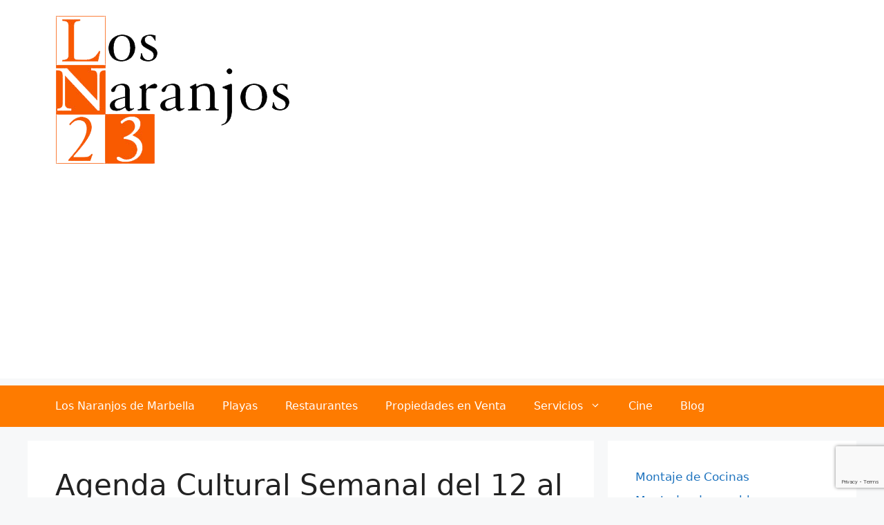

--- FILE ---
content_type: text/html; charset=UTF-8
request_url: https://losnaranjosdemarbella.com/agenda-cultural-semanal-del-12-al-18-de-julio/
body_size: 40683
content:
<!DOCTYPE html>
<html lang="es" prefix="og: https://ogp.me/ns#">
<head>
	<meta charset="UTF-8">
	<meta name="viewport" content="width=device-width, initial-scale=1">
<!-- Optimización para motores de búsqueda de Rank Math -  https://rankmath.com/ -->
<title>Agenda Cultural Semanal del 12 al 18 de julio - Los Naranjos de Marbella</title>
<meta name="description" content="-20:00 horas. ÁREA DE CINE. MUESTRA DE CINE ESPAÑOL&quot;Nieva en Benidorm&quot;En una ciudad turística hay vida más allá de las instalaciones hoteleras. Lo cuenta la"/>
<meta name="robots" content="follow, index, max-snippet:-1, max-video-preview:-1, max-image-preview:large"/>
<link rel="canonical" href="https://losnaranjosdemarbella.com/agenda-cultural-semanal-del-12-al-18-de-julio/" />
<meta property="og:locale" content="es_ES" />
<meta property="og:type" content="article" />
<meta property="og:title" content="Agenda Cultural Semanal del 12 al 18 de julio - Los Naranjos de Marbella" />
<meta property="og:description" content="-20:00 horas. ÁREA DE CINE. MUESTRA DE CINE ESPAÑOL&quot;Nieva en Benidorm&quot;En una ciudad turística hay vida más allá de las instalaciones hoteleras. Lo cuenta la" />
<meta property="og:url" content="https://losnaranjosdemarbella.com/agenda-cultural-semanal-del-12-al-18-de-julio/" />
<meta property="og:site_name" content="Los Naranjos de Marbella" />
<meta property="article:section" content="Agenda" />
<meta property="og:updated_time" content="2021-07-11T12:59:07+02:00" />
<meta property="article:published_time" content="2021-07-11T12:58:18+02:00" />
<meta property="article:modified_time" content="2021-07-11T12:59:07+02:00" />
<meta name="twitter:card" content="summary_large_image" />
<meta name="twitter:title" content="Agenda Cultural Semanal del 12 al 18 de julio - Los Naranjos de Marbella" />
<meta name="twitter:description" content="-20:00 horas. ÁREA DE CINE. MUESTRA DE CINE ESPAÑOL&quot;Nieva en Benidorm&quot;En una ciudad turística hay vida más allá de las instalaciones hoteleras. Lo cuenta la" />
<meta name="twitter:label1" content="Escrito por" />
<meta name="twitter:data1" content="josevalenti" />
<meta name="twitter:label2" content="Tiempo de lectura" />
<meta name="twitter:data2" content="21 minutos" />
<script type="application/ld+json" class="rank-math-schema">{"@context":"https://schema.org","@graph":[{"@type":["RealEstateAgent","Organization"],"@id":"https://losnaranjosdemarbella.com/#organization","name":"Los Naranjos 23","url":"https://losnaranjosdemarbella.com","email":"info@losnaranjosdemarbella.com","logo":{"@type":"ImageObject","@id":"https://losnaranjosdemarbella.com/#logo","url":"https://losnaranjosdemarbella.com/wp-content/uploads/2015/10/LogoLNok.png","contentUrl":"https://losnaranjosdemarbella.com/wp-content/uploads/2015/10/LogoLNok.png","caption":"Los Naranjos 23","inLanguage":"es","width":"339","height":"218"},"openingHours":["Monday,Tuesday,Wednesday,Thursday,Friday,Saturday,Sunday 09:00-17:00"],"image":{"@id":"https://losnaranjosdemarbella.com/#logo"}},{"@type":"WebSite","@id":"https://losnaranjosdemarbella.com/#website","url":"https://losnaranjosdemarbella.com","name":"Los Naranjos 23","publisher":{"@id":"https://losnaranjosdemarbella.com/#organization"},"inLanguage":"es"},{"@type":"ImageObject","@id":"https://losnaranjosdemarbella.com/wp-content/uploads/2015/10/Logo150.png","url":"https://losnaranjosdemarbella.com/wp-content/uploads/2015/10/Logo150.png","width":"150","height":"96","inLanguage":"es"},{"@type":"BreadcrumbList","@id":"https://losnaranjosdemarbella.com/agenda-cultural-semanal-del-12-al-18-de-julio/#breadcrumb","itemListElement":[{"@type":"ListItem","position":"1","item":{"@id":"https://losnaranjosdemarbella.com","name":"Portada"}},{"@type":"ListItem","position":"2","item":{"@id":"https://losnaranjosdemarbella.com/agenda-cultural-semanal-del-12-al-18-de-julio/","name":"Agenda Cultural Semanal del 12 al 18 de julio"}}]},{"@type":"WebPage","@id":"https://losnaranjosdemarbella.com/agenda-cultural-semanal-del-12-al-18-de-julio/#webpage","url":"https://losnaranjosdemarbella.com/agenda-cultural-semanal-del-12-al-18-de-julio/","name":"Agenda Cultural Semanal del 12 al 18 de julio - Los Naranjos de Marbella","datePublished":"2021-07-11T12:58:18+02:00","dateModified":"2021-07-11T12:59:07+02:00","isPartOf":{"@id":"https://losnaranjosdemarbella.com/#website"},"primaryImageOfPage":{"@id":"https://losnaranjosdemarbella.com/wp-content/uploads/2015/10/Logo150.png"},"inLanguage":"es","breadcrumb":{"@id":"https://losnaranjosdemarbella.com/agenda-cultural-semanal-del-12-al-18-de-julio/#breadcrumb"}},{"@type":"Person","@id":"https://losnaranjosdemarbella.com/author/josevalenti/","name":"josevalenti","url":"https://losnaranjosdemarbella.com/author/josevalenti/","image":{"@type":"ImageObject","@id":"https://secure.gravatar.com/avatar/a95e691247a94fbf49ebafa0f5f0d115a943b72bb2960e1c3baec60f45216cd3?s=96&amp;d=wavatar&amp;r=g","url":"https://secure.gravatar.com/avatar/a95e691247a94fbf49ebafa0f5f0d115a943b72bb2960e1c3baec60f45216cd3?s=96&amp;d=wavatar&amp;r=g","caption":"josevalenti","inLanguage":"es"},"worksFor":{"@id":"https://losnaranjosdemarbella.com/#organization"}},{"image":{"@id":"https://losnaranjosdemarbella.com/wp-content/uploads/2015/10/Logo150.png"},"headline":"Agenda Cultural Semanal del 12 al 18 de julio - Los Naranjos de Marbella","description":"-20:00 horas. \u00c1REA DE CINE. MUESTRA DE CINE ESPA\u00d1OL&quot;Nieva en Benidorm&quot;En una ciudad tur\u00edstica hay vida m\u00e1s all\u00e1 de las instalaciones hoteleras. Lo cuenta la","keywords":"agenda cultural","@type":"BlogPosting","author":{"@id":"https://losnaranjosdemarbella.com/author/josevalenti/","name":"josevalenti"},"datePublished":"2021-07-11T12:58:18+02:00","dateModified":"2021-07-11T12:59:07+02:00","name":"Agenda Cultural Semanal del 12 al 18 de julio - Los Naranjos de Marbella","@id":"https://losnaranjosdemarbella.com/agenda-cultural-semanal-del-12-al-18-de-julio/#schema-28019","isPartOf":{"@id":"https://losnaranjosdemarbella.com/agenda-cultural-semanal-del-12-al-18-de-julio/#webpage"},"publisher":{"@id":"https://losnaranjosdemarbella.com/#organization"},"inLanguage":"es","mainEntityOfPage":{"@id":"https://losnaranjosdemarbella.com/agenda-cultural-semanal-del-12-al-18-de-julio/#webpage"}}]}</script>
<!-- /Plugin Rank Math WordPress SEO -->

<link rel="alternate" type="application/rss+xml" title="Los Naranjos de Marbella &raquo; Feed" href="https://losnaranjosdemarbella.com/feed/" />
<link rel="alternate" type="application/rss+xml" title="Los Naranjos de Marbella &raquo; Feed de los comentarios" href="https://losnaranjosdemarbella.com/comments/feed/" />
<link rel="alternate" type="application/rss+xml" title="Los Naranjos de Marbella &raquo; Comentario Agenda Cultural Semanal del 12 al 18 de julio del feed" href="https://losnaranjosdemarbella.com/agenda-cultural-semanal-del-12-al-18-de-julio/feed/" />
<link rel="alternate" title="oEmbed (JSON)" type="application/json+oembed" href="https://losnaranjosdemarbella.com/wp-json/oembed/1.0/embed?url=https%3A%2F%2Flosnaranjosdemarbella.com%2Fagenda-cultural-semanal-del-12-al-18-de-julio%2F" />
<link rel="alternate" title="oEmbed (XML)" type="text/xml+oembed" href="https://losnaranjosdemarbella.com/wp-json/oembed/1.0/embed?url=https%3A%2F%2Flosnaranjosdemarbella.com%2Fagenda-cultural-semanal-del-12-al-18-de-julio%2F&#038;format=xml" />
<!-- losnaranjosdemarbella.com is managing ads with Advanced Ads 2.0.16 – https://wpadvancedads.com/ --><script id="losna-ready">
			window.advanced_ads_ready=function(e,a){a=a||"complete";var d=function(e){return"interactive"===a?"loading"!==e:"complete"===e};d(document.readyState)?e():document.addEventListener("readystatechange",(function(a){d(a.target.readyState)&&e()}),{once:"interactive"===a})},window.advanced_ads_ready_queue=window.advanced_ads_ready_queue||[];		</script>
		<style id='wp-img-auto-sizes-contain-inline-css'>
img:is([sizes=auto i],[sizes^="auto," i]){contain-intrinsic-size:3000px 1500px}
/*# sourceURL=wp-img-auto-sizes-contain-inline-css */
</style>
<link rel='stylesheet' id='argpd-informbox-css' href='https://losnaranjosdemarbella.com/wp-content/plugins/adapta-rgpd/assets/css/inform-box-border.css?ver=1.3.9' media='all' />
<link rel='stylesheet' id='argpd-cookies-eu-banner-css' href='https://losnaranjosdemarbella.com/wp-content/plugins/adapta-rgpd/assets/css/cookies-banner-modern-light.css?ver=1.3.9' media='all' />
<style id='wp-emoji-styles-inline-css'>

	img.wp-smiley, img.emoji {
		display: inline !important;
		border: none !important;
		box-shadow: none !important;
		height: 1em !important;
		width: 1em !important;
		margin: 0 0.07em !important;
		vertical-align: -0.1em !important;
		background: none !important;
		padding: 0 !important;
	}
/*# sourceURL=wp-emoji-styles-inline-css */
</style>
<link rel='stylesheet' id='wp-block-library-css' href='https://losnaranjosdemarbella.com/wp-includes/css/dist/block-library/style.min.css?ver=6.9' media='all' />
<style id='wp-block-heading-inline-css'>
h1:where(.wp-block-heading).has-background,h2:where(.wp-block-heading).has-background,h3:where(.wp-block-heading).has-background,h4:where(.wp-block-heading).has-background,h5:where(.wp-block-heading).has-background,h6:where(.wp-block-heading).has-background{padding:1.25em 2.375em}h1.has-text-align-left[style*=writing-mode]:where([style*=vertical-lr]),h1.has-text-align-right[style*=writing-mode]:where([style*=vertical-rl]),h2.has-text-align-left[style*=writing-mode]:where([style*=vertical-lr]),h2.has-text-align-right[style*=writing-mode]:where([style*=vertical-rl]),h3.has-text-align-left[style*=writing-mode]:where([style*=vertical-lr]),h3.has-text-align-right[style*=writing-mode]:where([style*=vertical-rl]),h4.has-text-align-left[style*=writing-mode]:where([style*=vertical-lr]),h4.has-text-align-right[style*=writing-mode]:where([style*=vertical-rl]),h5.has-text-align-left[style*=writing-mode]:where([style*=vertical-lr]),h5.has-text-align-right[style*=writing-mode]:where([style*=vertical-rl]),h6.has-text-align-left[style*=writing-mode]:where([style*=vertical-lr]),h6.has-text-align-right[style*=writing-mode]:where([style*=vertical-rl]){rotate:180deg}
/*# sourceURL=https://losnaranjosdemarbella.com/wp-includes/blocks/heading/style.min.css */
</style>
<style id='wp-block-list-inline-css'>
ol,ul{box-sizing:border-box}:root :where(.wp-block-list.has-background){padding:1.25em 2.375em}
/*# sourceURL=https://losnaranjosdemarbella.com/wp-includes/blocks/list/style.min.css */
</style>
<style id='wp-block-paragraph-inline-css'>
.is-small-text{font-size:.875em}.is-regular-text{font-size:1em}.is-large-text{font-size:2.25em}.is-larger-text{font-size:3em}.has-drop-cap:not(:focus):first-letter{float:left;font-size:8.4em;font-style:normal;font-weight:100;line-height:.68;margin:.05em .1em 0 0;text-transform:uppercase}body.rtl .has-drop-cap:not(:focus):first-letter{float:none;margin-left:.1em}p.has-drop-cap.has-background{overflow:hidden}:root :where(p.has-background){padding:1.25em 2.375em}:where(p.has-text-color:not(.has-link-color)) a{color:inherit}p.has-text-align-left[style*="writing-mode:vertical-lr"],p.has-text-align-right[style*="writing-mode:vertical-rl"]{rotate:180deg}
/*# sourceURL=https://losnaranjosdemarbella.com/wp-includes/blocks/paragraph/style.min.css */
</style>
<style id='global-styles-inline-css'>
:root{--wp--preset--aspect-ratio--square: 1;--wp--preset--aspect-ratio--4-3: 4/3;--wp--preset--aspect-ratio--3-4: 3/4;--wp--preset--aspect-ratio--3-2: 3/2;--wp--preset--aspect-ratio--2-3: 2/3;--wp--preset--aspect-ratio--16-9: 16/9;--wp--preset--aspect-ratio--9-16: 9/16;--wp--preset--color--black: #000000;--wp--preset--color--cyan-bluish-gray: #abb8c3;--wp--preset--color--white: #ffffff;--wp--preset--color--pale-pink: #f78da7;--wp--preset--color--vivid-red: #cf2e2e;--wp--preset--color--luminous-vivid-orange: #ff6900;--wp--preset--color--luminous-vivid-amber: #fcb900;--wp--preset--color--light-green-cyan: #7bdcb5;--wp--preset--color--vivid-green-cyan: #00d084;--wp--preset--color--pale-cyan-blue: #8ed1fc;--wp--preset--color--vivid-cyan-blue: #0693e3;--wp--preset--color--vivid-purple: #9b51e0;--wp--preset--color--contrast: var(--contrast);--wp--preset--color--contrast-2: var(--contrast-2);--wp--preset--color--contrast-3: var(--contrast-3);--wp--preset--color--base: var(--base);--wp--preset--color--base-2: var(--base-2);--wp--preset--color--base-3: var(--base-3);--wp--preset--color--accent: var(--accent);--wp--preset--gradient--vivid-cyan-blue-to-vivid-purple: linear-gradient(135deg,rgb(6,147,227) 0%,rgb(155,81,224) 100%);--wp--preset--gradient--light-green-cyan-to-vivid-green-cyan: linear-gradient(135deg,rgb(122,220,180) 0%,rgb(0,208,130) 100%);--wp--preset--gradient--luminous-vivid-amber-to-luminous-vivid-orange: linear-gradient(135deg,rgb(252,185,0) 0%,rgb(255,105,0) 100%);--wp--preset--gradient--luminous-vivid-orange-to-vivid-red: linear-gradient(135deg,rgb(255,105,0) 0%,rgb(207,46,46) 100%);--wp--preset--gradient--very-light-gray-to-cyan-bluish-gray: linear-gradient(135deg,rgb(238,238,238) 0%,rgb(169,184,195) 100%);--wp--preset--gradient--cool-to-warm-spectrum: linear-gradient(135deg,rgb(74,234,220) 0%,rgb(151,120,209) 20%,rgb(207,42,186) 40%,rgb(238,44,130) 60%,rgb(251,105,98) 80%,rgb(254,248,76) 100%);--wp--preset--gradient--blush-light-purple: linear-gradient(135deg,rgb(255,206,236) 0%,rgb(152,150,240) 100%);--wp--preset--gradient--blush-bordeaux: linear-gradient(135deg,rgb(254,205,165) 0%,rgb(254,45,45) 50%,rgb(107,0,62) 100%);--wp--preset--gradient--luminous-dusk: linear-gradient(135deg,rgb(255,203,112) 0%,rgb(199,81,192) 50%,rgb(65,88,208) 100%);--wp--preset--gradient--pale-ocean: linear-gradient(135deg,rgb(255,245,203) 0%,rgb(182,227,212) 50%,rgb(51,167,181) 100%);--wp--preset--gradient--electric-grass: linear-gradient(135deg,rgb(202,248,128) 0%,rgb(113,206,126) 100%);--wp--preset--gradient--midnight: linear-gradient(135deg,rgb(2,3,129) 0%,rgb(40,116,252) 100%);--wp--preset--font-size--small: 13px;--wp--preset--font-size--medium: 20px;--wp--preset--font-size--large: 36px;--wp--preset--font-size--x-large: 42px;--wp--preset--spacing--20: 0.44rem;--wp--preset--spacing--30: 0.67rem;--wp--preset--spacing--40: 1rem;--wp--preset--spacing--50: 1.5rem;--wp--preset--spacing--60: 2.25rem;--wp--preset--spacing--70: 3.38rem;--wp--preset--spacing--80: 5.06rem;--wp--preset--shadow--natural: 6px 6px 9px rgba(0, 0, 0, 0.2);--wp--preset--shadow--deep: 12px 12px 50px rgba(0, 0, 0, 0.4);--wp--preset--shadow--sharp: 6px 6px 0px rgba(0, 0, 0, 0.2);--wp--preset--shadow--outlined: 6px 6px 0px -3px rgb(255, 255, 255), 6px 6px rgb(0, 0, 0);--wp--preset--shadow--crisp: 6px 6px 0px rgb(0, 0, 0);}:where(.is-layout-flex){gap: 0.5em;}:where(.is-layout-grid){gap: 0.5em;}body .is-layout-flex{display: flex;}.is-layout-flex{flex-wrap: wrap;align-items: center;}.is-layout-flex > :is(*, div){margin: 0;}body .is-layout-grid{display: grid;}.is-layout-grid > :is(*, div){margin: 0;}:where(.wp-block-columns.is-layout-flex){gap: 2em;}:where(.wp-block-columns.is-layout-grid){gap: 2em;}:where(.wp-block-post-template.is-layout-flex){gap: 1.25em;}:where(.wp-block-post-template.is-layout-grid){gap: 1.25em;}.has-black-color{color: var(--wp--preset--color--black) !important;}.has-cyan-bluish-gray-color{color: var(--wp--preset--color--cyan-bluish-gray) !important;}.has-white-color{color: var(--wp--preset--color--white) !important;}.has-pale-pink-color{color: var(--wp--preset--color--pale-pink) !important;}.has-vivid-red-color{color: var(--wp--preset--color--vivid-red) !important;}.has-luminous-vivid-orange-color{color: var(--wp--preset--color--luminous-vivid-orange) !important;}.has-luminous-vivid-amber-color{color: var(--wp--preset--color--luminous-vivid-amber) !important;}.has-light-green-cyan-color{color: var(--wp--preset--color--light-green-cyan) !important;}.has-vivid-green-cyan-color{color: var(--wp--preset--color--vivid-green-cyan) !important;}.has-pale-cyan-blue-color{color: var(--wp--preset--color--pale-cyan-blue) !important;}.has-vivid-cyan-blue-color{color: var(--wp--preset--color--vivid-cyan-blue) !important;}.has-vivid-purple-color{color: var(--wp--preset--color--vivid-purple) !important;}.has-black-background-color{background-color: var(--wp--preset--color--black) !important;}.has-cyan-bluish-gray-background-color{background-color: var(--wp--preset--color--cyan-bluish-gray) !important;}.has-white-background-color{background-color: var(--wp--preset--color--white) !important;}.has-pale-pink-background-color{background-color: var(--wp--preset--color--pale-pink) !important;}.has-vivid-red-background-color{background-color: var(--wp--preset--color--vivid-red) !important;}.has-luminous-vivid-orange-background-color{background-color: var(--wp--preset--color--luminous-vivid-orange) !important;}.has-luminous-vivid-amber-background-color{background-color: var(--wp--preset--color--luminous-vivid-amber) !important;}.has-light-green-cyan-background-color{background-color: var(--wp--preset--color--light-green-cyan) !important;}.has-vivid-green-cyan-background-color{background-color: var(--wp--preset--color--vivid-green-cyan) !important;}.has-pale-cyan-blue-background-color{background-color: var(--wp--preset--color--pale-cyan-blue) !important;}.has-vivid-cyan-blue-background-color{background-color: var(--wp--preset--color--vivid-cyan-blue) !important;}.has-vivid-purple-background-color{background-color: var(--wp--preset--color--vivid-purple) !important;}.has-black-border-color{border-color: var(--wp--preset--color--black) !important;}.has-cyan-bluish-gray-border-color{border-color: var(--wp--preset--color--cyan-bluish-gray) !important;}.has-white-border-color{border-color: var(--wp--preset--color--white) !important;}.has-pale-pink-border-color{border-color: var(--wp--preset--color--pale-pink) !important;}.has-vivid-red-border-color{border-color: var(--wp--preset--color--vivid-red) !important;}.has-luminous-vivid-orange-border-color{border-color: var(--wp--preset--color--luminous-vivid-orange) !important;}.has-luminous-vivid-amber-border-color{border-color: var(--wp--preset--color--luminous-vivid-amber) !important;}.has-light-green-cyan-border-color{border-color: var(--wp--preset--color--light-green-cyan) !important;}.has-vivid-green-cyan-border-color{border-color: var(--wp--preset--color--vivid-green-cyan) !important;}.has-pale-cyan-blue-border-color{border-color: var(--wp--preset--color--pale-cyan-blue) !important;}.has-vivid-cyan-blue-border-color{border-color: var(--wp--preset--color--vivid-cyan-blue) !important;}.has-vivid-purple-border-color{border-color: var(--wp--preset--color--vivid-purple) !important;}.has-vivid-cyan-blue-to-vivid-purple-gradient-background{background: var(--wp--preset--gradient--vivid-cyan-blue-to-vivid-purple) !important;}.has-light-green-cyan-to-vivid-green-cyan-gradient-background{background: var(--wp--preset--gradient--light-green-cyan-to-vivid-green-cyan) !important;}.has-luminous-vivid-amber-to-luminous-vivid-orange-gradient-background{background: var(--wp--preset--gradient--luminous-vivid-amber-to-luminous-vivid-orange) !important;}.has-luminous-vivid-orange-to-vivid-red-gradient-background{background: var(--wp--preset--gradient--luminous-vivid-orange-to-vivid-red) !important;}.has-very-light-gray-to-cyan-bluish-gray-gradient-background{background: var(--wp--preset--gradient--very-light-gray-to-cyan-bluish-gray) !important;}.has-cool-to-warm-spectrum-gradient-background{background: var(--wp--preset--gradient--cool-to-warm-spectrum) !important;}.has-blush-light-purple-gradient-background{background: var(--wp--preset--gradient--blush-light-purple) !important;}.has-blush-bordeaux-gradient-background{background: var(--wp--preset--gradient--blush-bordeaux) !important;}.has-luminous-dusk-gradient-background{background: var(--wp--preset--gradient--luminous-dusk) !important;}.has-pale-ocean-gradient-background{background: var(--wp--preset--gradient--pale-ocean) !important;}.has-electric-grass-gradient-background{background: var(--wp--preset--gradient--electric-grass) !important;}.has-midnight-gradient-background{background: var(--wp--preset--gradient--midnight) !important;}.has-small-font-size{font-size: var(--wp--preset--font-size--small) !important;}.has-medium-font-size{font-size: var(--wp--preset--font-size--medium) !important;}.has-large-font-size{font-size: var(--wp--preset--font-size--large) !important;}.has-x-large-font-size{font-size: var(--wp--preset--font-size--x-large) !important;}
/*# sourceURL=global-styles-inline-css */
</style>

<style id='classic-theme-styles-inline-css'>
/*! This file is auto-generated */
.wp-block-button__link{color:#fff;background-color:#32373c;border-radius:9999px;box-shadow:none;text-decoration:none;padding:calc(.667em + 2px) calc(1.333em + 2px);font-size:1.125em}.wp-block-file__button{background:#32373c;color:#fff;text-decoration:none}
/*# sourceURL=/wp-includes/css/classic-themes.min.css */
</style>
<link rel='stylesheet' id='classified_maker_style-css' href='https://losnaranjosdemarbella.com/wp-content/plugins/classified-maker/assets/front/css/style.css?ver=6.9' media='all' />
<link rel='stylesheet' id='classified_maker_post-ads_style-css' href='https://losnaranjosdemarbella.com/wp-content/plugins/classified-maker/assets/front/css/post-ads.css?ver=6.9' media='all' />
<link rel='stylesheet' id='classified_maker_post-single-ads-css' href='https://losnaranjosdemarbella.com/wp-content/plugins/classified-maker/assets/front/css/single-ads.css?ver=6.9' media='all' />
<link rel='stylesheet' id='classified_maker_post-ads-archive-css' href='https://losnaranjosdemarbella.com/wp-content/plugins/classified-maker/assets/front/css/ads-archive.css?ver=6.9' media='all' />
<link rel='stylesheet' id='classified_maker_my-account-css' href='https://losnaranjosdemarbella.com/wp-content/plugins/classified-maker/assets/front/css/my-account.css?ver=6.9' media='all' />
<link rel='stylesheet' id='classified_maker-dashboard-css' href='https://losnaranjosdemarbella.com/wp-content/plugins/classified-maker/assets/front/css/style-dashboard.css?ver=6.9' media='all' />
<link rel='stylesheet' id='classified_maker-my-ads-css' href='https://losnaranjosdemarbella.com/wp-content/plugins/classified-maker/assets/front/css/style-my-ads.css?ver=6.9' media='all' />
<link rel='stylesheet' id='classified_maker-my-wishlist-css' href='https://losnaranjosdemarbella.com/wp-content/plugins/classified-maker/assets/front/css/style-my-wishlist.css?ver=6.9' media='all' />
<link rel='stylesheet' id='owl.carousel-css' href='https://losnaranjosdemarbella.com/wp-content/plugins/classified-maker/assets/front/css/owl.carousel.css?ver=6.9' media='all' />
<link rel='stylesheet' id='owl.theme-css' href='https://losnaranjosdemarbella.com/wp-content/plugins/classified-maker/assets/front/css/owl.theme.css?ver=6.9' media='all' />
<link rel='stylesheet' id='font-awesome-css' href='https://losnaranjosdemarbella.com/wp-content/plugins/classified-maker/assets/global/css/font-awesome.css?ver=6.9' media='all' />
<link rel='stylesheet' id='pickform-css-css' href='https://losnaranjosdemarbella.com/wp-content/plugins/classified-maker/assets/global/pickform/style.css?ver=6.9' media='all' />
<link rel='stylesheet' id='select2-css-css' href='https://losnaranjosdemarbella.com/wp-content/plugins/classified-maker/assets/global/css/select2.css?ver=6.9' media='all' />
<link rel='stylesheet' id='contact-form-7-css' href='https://losnaranjosdemarbella.com/wp-content/plugins/contact-form-7/includes/css/styles.css?ver=6.1.4' media='all' />
<link rel='stylesheet' id='es-select2-css' href='https://losnaranjosdemarbella.com/wp-content/plugins/estatik/common/select2/select2.min.css?ver=4.2.0' media='all' />
<link rel='stylesheet' id='es-datetime-picker-css' href='https://losnaranjosdemarbella.com/wp-content/plugins/estatik/includes/classes/framework/assets/css/jquery.datetimepicker.min.css' media='all' />
<link rel='stylesheet' id='es-slick-css' href='https://losnaranjosdemarbella.com/wp-content/plugins/estatik/common/slick/slick.min.css?ver=4.2.0' media='all' />
<link rel='stylesheet' id='es-magnific-css' href='https://losnaranjosdemarbella.com/wp-content/plugins/estatik/common/magnific-popup/magnific-popup.min.css?ver=4.2.0' media='all' />
<link rel='stylesheet' id='es-frontend-css' href='https://losnaranjosdemarbella.com/wp-content/plugins/estatik/public/css/public.min.css?ver=4.2.0' media='all' />
<style id='es-frontend-inline-css'>
@font-face {font-family: 'Lato'; font-style: normal; font-weight: 300; src: url(https://losnaranjosdemarbella.com/wp-content/uploads/2018/05/S6u9w4BMUTPHh7USew-FGC_p9dw.ttf) format('woff2'); font-display: swap;}@font-face {font-family: 'Lato'; font-style: normal; font-weight: 400; src: url(https://losnaranjosdemarbella.com/wp-content/uploads/2018/05/S6uyw4BMUTPHvxk6XweuBCY.ttf) format('woff2'); font-display: swap;}@font-face {font-family: 'Lato'; font-style: normal; font-weight: 700; src: url(https://losnaranjosdemarbella.com/wp-content/uploads/2018/05/S6u9w4BMUTPHh6UVew-FGC_p9dw.ttf) format('woff2'); font-display: swap;}@font-face {font-family: 'Lato'; font-style: normal; font-weight: 400; src: url(https://losnaranjosdemarbella.com/wp-content/uploads/2018/05/S6uyw4BMUTPHvxk6XweuBCY-1.ttf) format('woff2'); font-display: swap;}@font-face {font-family: 'Lato'; font-style: normal; font-weight: 400; src: url(https://losnaranjosdemarbella.com/wp-content/uploads/2018/05/S6uyw4BMUTPHvxk6XweuBCY-1.ttf) format('woff2'); font-display: swap;}@font-face {font-family: 'Lato'; font-style: normal; font-weight: 300; src: url(https://losnaranjosdemarbella.com/wp-content/uploads/2018/05/S6u9w4BMUTPHh7USew-FGC_p9dw-1.ttf) format('woff2'); font-display: swap;}@font-face {font-family: 'Lato'; font-style: normal; font-weight: 300; src: url(https://losnaranjosdemarbella.com/wp-content/uploads/2018/05/S6u9w4BMUTPHh7USew-FGC_p9dw-1.ttf) format('woff2'); font-display: swap;}@font-face {font-family: 'Lato'; font-style: normal; font-weight: 400; src: url(https://losnaranjosdemarbella.com/wp-content/uploads/2018/05/S6uyw4BMUTPHvxk6XweuBCY-2.ttf) format('woff2'); font-display: swap;}@font-face {font-family: 'Lato'; font-style: normal; font-weight: 400; src: url(https://losnaranjosdemarbella.com/wp-content/uploads/2018/05/S6uyw4BMUTPHvxk6XweuBCY-3.ttf) format('woff2'); font-display: swap;}@font-face {font-family: 'Lato'; font-style: normal; font-weight: 700; src: url(https://losnaranjosdemarbella.com/wp-content/uploads/2018/05/S6u9w4BMUTPHh6UVew-FGC_p9dw-1.ttf) format('woff2'); font-display: swap;}@font-face {font-family: 'Lato'; font-style: normal; font-weight: 700; src: url(https://losnaranjosdemarbella.com/wp-content/uploads/2018/05/S6u9w4BMUTPHh6UVew-FGC_p9dw-1.ttf) format('woff2'); font-display: swap;}@font-face {font-family: 'Lato'; font-style: normal; font-weight: 700; src: url(https://losnaranjosdemarbella.com/wp-content/uploads/2018/05/S6u9w4BMUTPHh6UVew-FGC_p9dw-2.ttf) format('woff2'); font-display: swap;}@font-face {font-family: 'Lato'; font-style: normal; font-weight: 700; src: url(https://losnaranjosdemarbella.com/wp-content/uploads/2018/05/S6u9w4BMUTPHh6UVew-FGC_p9dw-3.ttf) format('woff2'); font-display: swap;}@font-face {font-family: 'Lato'; font-style: normal; font-weight: 400; src: url(https://losnaranjosdemarbella.com/wp-content/uploads/2024/06/S6uyw4BMUTPHvxk6XweuBCY-1.ttf) format('woff2'); font-display: swap;}@font-face {font-family: 'Lato'; font-style: normal; font-weight: 400; src: url(https://losnaranjosdemarbella.com/wp-content/uploads/2024/06/S6uyw4BMUTPHvxk6XweuBCY.ttf) format('woff2'); font-display: swap;}@font-face {font-family: 'Lato'; font-style: normal; font-weight: 400; src: url(https://losnaranjosdemarbella.com/wp-content/uploads/2024/06/S6uyw4BMUTPHvxk6XweuBCY.ttf) format('woff2'); font-display: swap;}@font-face {font-family: 'Lato'; font-style: normal; font-weight: 700; src: url(https://losnaranjosdemarbella.com/wp-content/uploads/2024/06/S6u9w4BMUTPHh6UVew-FGC_p9dw-1.ttf) format('woff2'); font-display: swap;}@font-face {font-family: 'Lato'; font-style: normal; font-weight: 700; src: url(https://losnaranjosdemarbella.com/wp-content/uploads/2024/06/S6u9w4BMUTPHh6UVew-FGC_p9dw-2.ttf) format('woff2'); font-display: swap;}@font-face {font-family: 'Lato'; font-style: normal; font-weight: 700; src: url(https://losnaranjosdemarbella.com/wp-content/uploads/2024/06/S6u9w4BMUTPHh6UVew-FGC_p9dw.ttf) format('woff2'); font-display: swap;}@font-face {font-family: 'Open Sans'; font-style: normal; font-weight: 300; src: url(https://losnaranjosdemarbella.com/wp-content/uploads/2018/05/memSYaGs126MiZpBA-UvWbX2vVnXBbObj2OVZyOOSr4dVJWUgsiH0C4nY1M2xLER.ttf) format('woff2'); font-display: swap;}@font-face {font-family: 'Open Sans'; font-style: normal; font-weight: 400; src: url(https://losnaranjosdemarbella.com/wp-content/uploads/2018/05/memSYaGs126MiZpBA-UvWbX2vVnXBbObj2OVZyOOSr4dVJWUgsjZ0C4nY1M2xLER.ttf) format('woff2'); font-display: swap;}@font-face {font-family: 'Open Sans'; font-style: normal; font-weight: 700; src: url(https://losnaranjosdemarbella.com/wp-content/uploads/2018/05/memSYaGs126MiZpBA-UvWbX2vVnXBbObj2OVZyOOSr4dVJWUgsg-1y4nY1M2xLER.ttf) format('woff2'); font-display: swap;}@font-face {font-family: 'Open Sans'; font-style: normal; font-weight: 400; src: url(https://losnaranjosdemarbella.com/wp-content/uploads/2018/05/memSYaGs126MiZpBA-UvWbX2vVnXBbObj2OVZyOOSr4dVJWUgsjZ0C4nY1M2xLER-1.ttf) format('woff2'); font-display: swap;}@font-face {font-family: 'Open Sans'; font-style: normal; font-weight: 700; src: url(https://losnaranjosdemarbella.com/wp-content/uploads/2018/05/memSYaGs126MiZpBA-UvWbX2vVnXBbObj2OVZyOOSr4dVJWUgsg-1y4nY1M2xLER-1.ttf) format('woff2'); font-display: swap;}

        .es-btn.es-btn--primary, .es-btn--primary[type=submit], button.es-btn--primary, a.es-btn--primary {
            border-color: #ff9600;
        }
        
        .es-price-marker--active:after {
            border-top-color: #ff9600;
        }
        
        .es-btn.es-btn--primary:not(.es-btn--bordered):not(:hover):not(:active),
        .es-btn.es-btn--primary:not(.es-btn--bordered):hover,
        .es-price-marker--active,
        .xdsoft_datetimepicker .xdsoft_calendar td.xdsoft_default, .xdsoft_datetimepicker .xdsoft_calendar td.xdsoft_current, .xdsoft_datetimepicker .xdsoft_timepicker .xdsoft_time_box>div>div.xdsoft_current {
            background-color: #ff9600;
        }
        
        .es-btn.es-btn--primary.es-btn--bordered,
        .es-btn.es-btn--active .es-icon.es-icon_heart,
        .es-wishlist-link.es-wishlist-link--active .es-icon {
            color: #ff9600;
        }
        
        button.es-btn--secondary:disabled, .es-btn.es-btn--secondary, .es-btn--secondary[type=submit], button.es-btn--secondary, a.es-btn--secondary {
            border-color: #f0f0f0;
        }
        
        .es-secondary-bg {
            background-color: #f0f0f0;
        }
        
        .es-primary-bg {
            background-color: #ff9600;
        }
        
        
        .es-btn.es-btn--secondary:not(.es-btn--bordered), .es-field .select2 .select2-selection__choice {
            background-color: #f0f0f0;
        }
        
        .xdsoft_datetimepicker .xdsoft_calendar td:hover, .xdsoft_datetimepicker .xdsoft_timepicker .xdsoft_time_box>div>div:hover {
            background-color: #f0f0f0!important;
        }
        
        .es-btn.es-btn--secondary.es-btn--bordered, 
        .es-btn.es-btn--icon:hover:not([disabled]):not(.es-btn--disabled):not(.es-btn--primary) .es-icon,
        .xdsoft_datetimepicker .xdsoft_calendar td.xdsoft_today,
        .es-property-field--post_content .es-property-field__value a,
        .es-dymanic-content a,
        .es-hit-limit a, button.es-slick-arrow:not(.slick-disabled):hover {
            color: #f0f0f0;
            background-color: transparent;
        }
        
        .es-btn.es-btn--default:hover:not([disabled]):not(.es-btn--disabled), .es-listing__terms a:hover {
            color: #f0f0f0;
        }
        
        .es-btn:hover:not([disabled]):not(.es-btn--disabled) .es-icon.es-icon_heart, .entity-box__delete:hover {
            color: #ff9600!important;
        }
        
        .es-select2__dropdown .select2-results__option--highlighted[aria-selected],
        .es-field.es-field--checkbox input:checked, .widget .es-field.es-field--checkbox input:checked,
        .es-field.es-field--radio input:checked, .es-bg-secondary,
        .es-property-management--form .es-tabs__nav li:hover .es-tabs__numeric,
        .es-property-management--form .es-tabs__nav li.active .es-tabs__numeric {
            background-color: #f0f0f0;
        }
        
        .es-pagination ul li a.page-numbers:hover {
            border: 2px solid #f0f0f0;
            color: #f0f0f0;
        }

        .es-field--radio-item-bordered:hover input + label, .es-field--checkbox-item-bordered:hover input + label {
            border-color:rgba(240, 240, 240, 0.4);
        }

        .es-field--radio-item-bordered input:checked + label,
        .widget .es-field--radio-item-bordered input:checked + label,
        .es-field--checkbox-item-bordered input:checked + label,
        .widget .es-field--checkbox-item-bordered input:checked + label,
        .es-field.es-field--checkbox input:checked,
        .es-field.es-field--radio input:checked,
        body .es-field textarea:focus, body .es-field.es-field--select select:focus, body .es-field input[type=email]:focus, body .es-field input[type=text]:focus, body .es-field input[type=password]:focus, body .es-field input[type=number]:focus {
            border-color:#f0f0f0;
        }

        .es-field--radio-item-bordered input:checked + label .es-icon,
        .es-field--checkbox-item-bordered input:checked + label .es-icon,
        .es-field a.es-field__show-more,
        .es-section__content p a,
        .es-secondary-color,
        a.es-secondary-color:active,
        a.es-secondary-color:hover,
        a.es-secondary-color,
        .es-profile__menu a:hover,
        .widget .es-secondary-color,
         a.es-secondary-color,
         a.es-secondary-color.es-toggle-pwd,
         a.es-secondary-color-hover:hover,
        .es-property-field__value a:hover,
        .es-agent-field__value a,
        .es-privacy-policy-container a,
        .es-auth a:not(.es-btn),
        .es-powered a,
        .es-preferred-contact--whatsapp a {
            color:#f0f0f0;
        }.es-listing__meta-bedrooms path {fill: #DADADA}.es-listing__meta-bathrooms path {fill: #DADADA}.es-listing__meta-area path {fill: #DADADA}.es-media, .es-file, .es-listing, .es-agent-single, .es-agency-single, .es-widget-wrap *:not(.es-icon):not(.fa):not(.heading-font),
            .es-select2__dropdown, .es-single, .es-btn, button.es-btn[disabled]:hover .mfp-wrap.es-property-magnific,
            .es-field input, .es-field select, .es-field textarea, .es-magnific-popup:not(.es-icon),
            .es-magnific-popup:not(.fa), .es-listings-filter, .es-search, .content-font, .es-profile,
            .es-property-magnific .mfp-counter, .es-property-magnific .mfp-title,
            .xdsoft_datetimepicker, .es-component, .es-auth, .es-entity, .es-entities--grid .es-entity .es-entity__title,
            .es-review-form, .es-review-form .es-field__label, .es-field .es-field__strlen, .es-entities-list {
                font-family: 'Open Sans', sans-serif;
            }
            .es-listing h1, .es-listing h2, .es-listing h3, .es-listing h4, .es-listing h5, .es-listing h6,
            .es-search h2, .es-search h3, .es-search h4, .es-search h5, .es-search h6, .heading-font,
            .es-price, .es-property-section .es-property-section__title,
            .es-entity-section__title,
            .widget .es-widget-wrap .es-widget__title, .es-widget__title,
            .es-magnific-popup h1, .es-magnific-popup h2, .es-magnific-popup h3, .es-magnific-popup h4,
            .es-magnific-popup h5, .es-magnific-popup h6, .es-entity .es-entity__title,
            .es-review-form h3.es-review-form__title {
                font-family: 'Lato';
            }
            
/*# sourceURL=es-frontend-inline-css */
</style>
<link rel='stylesheet' id='gdpr-css' href='https://losnaranjosdemarbella.com/wp-content/plugins/gdpr/dist/css/public.css?ver=2.1.2' media='all' />
<link rel='stylesheet' id='name-directory-style-css' href='https://losnaranjosdemarbella.com/wp-content/plugins/name-directory/name_directory.css?ver=6.9' media='all' />
<link rel='stylesheet' id='generate-comments-css' href='https://losnaranjosdemarbella.com/wp-content/themes/generatepress/assets/css/components/comments.min.css?ver=3.6.1' media='all' />
<link rel='stylesheet' id='generate-style-css' href='https://losnaranjosdemarbella.com/wp-content/themes/generatepress/assets/css/main.min.css?ver=3.6.1' media='all' />
<style id='generate-style-inline-css'>
body{background-color:#f7f8f9;color:#222222;}a{color:#1e73be;}a:hover, a:focus, a:active{color:#000000;}.wp-block-group__inner-container{max-width:1200px;margin-left:auto;margin-right:auto;}:root{--contrast:#222222;--contrast-2:#575760;--contrast-3:#b2b2be;--base:#f0f0f0;--base-2:#f7f8f9;--base-3:#ffffff;--accent:#1e73be;}:root .has-contrast-color{color:var(--contrast);}:root .has-contrast-background-color{background-color:var(--contrast);}:root .has-contrast-2-color{color:var(--contrast-2);}:root .has-contrast-2-background-color{background-color:var(--contrast-2);}:root .has-contrast-3-color{color:var(--contrast-3);}:root .has-contrast-3-background-color{background-color:var(--contrast-3);}:root .has-base-color{color:var(--base);}:root .has-base-background-color{background-color:var(--base);}:root .has-base-2-color{color:var(--base-2);}:root .has-base-2-background-color{background-color:var(--base-2);}:root .has-base-3-color{color:var(--base-3);}:root .has-base-3-background-color{background-color:var(--base-3);}:root .has-accent-color{color:var(--accent);}:root .has-accent-background-color{background-color:var(--accent);}body, button, input, select, textarea{font-family:-apple-system, system-ui, BlinkMacSystemFont, "Segoe UI", Helvetica, Arial, sans-serif, "Apple Color Emoji", "Segoe UI Emoji", "Segoe UI Symbol";}body{line-height:1.5;}.entry-content > [class*="wp-block-"]:not(:last-child):not(.wp-block-heading){margin-bottom:1.5em;}.main-navigation a, .menu-toggle{font-size:16px;}.main-navigation .menu-bar-items{font-size:16px;}.main-navigation .main-nav ul ul li a{font-size:15px;}.sidebar .widget, .footer-widgets .widget{font-size:17px;}@media (max-width:768px){h1{font-size:31px;}h2{font-size:27px;}h3{font-size:24px;}h4{font-size:22px;}h5{font-size:19px;}}.top-bar{background-color:#636363;color:#ffffff;}.top-bar a{color:#ffffff;}.top-bar a:hover{color:#303030;}.site-header{background-color:#ffffff;}.main-title a,.main-title a:hover{color:#222222;}.site-description{color:#757575;}.main-navigation,.main-navigation ul ul{background-color:#fe7b00;}.main-navigation .main-nav ul li a, .main-navigation .menu-toggle, .main-navigation .menu-bar-items{color:var(--base-3);}.main-navigation .main-nav ul li:not([class*="current-menu-"]):hover > a, .main-navigation .main-nav ul li:not([class*="current-menu-"]):focus > a, .main-navigation .main-nav ul li.sfHover:not([class*="current-menu-"]) > a, .main-navigation .menu-bar-item:hover > a, .main-navigation .menu-bar-item.sfHover > a{color:var(--base-3);background-color:#e19c35;}button.menu-toggle:hover,button.menu-toggle:focus{color:var(--base-3);}.main-navigation .main-nav ul li[class*="current-menu-"] > a{color:var(--base-3);background-color:#edb53b;}.navigation-search input[type="search"],.navigation-search input[type="search"]:active, .navigation-search input[type="search"]:focus, .main-navigation .main-nav ul li.search-item.active > a, .main-navigation .menu-bar-items .search-item.active > a{color:var(--base-3);background-color:#e19c35;}.main-navigation ul ul{background-color:#fe7b00;}.main-navigation .main-nav ul ul li a{color:var(--base-3);}.main-navigation .main-nav ul ul li:not([class*="current-menu-"]):hover > a,.main-navigation .main-nav ul ul li:not([class*="current-menu-"]):focus > a, .main-navigation .main-nav ul ul li.sfHover:not([class*="current-menu-"]) > a{color:var(--base-3);background-color:#e19c35;}.main-navigation .main-nav ul ul li[class*="current-menu-"] > a{color:var(--base-3);background-color:#edb53b;}.separate-containers .inside-article, .separate-containers .comments-area, .separate-containers .page-header, .one-container .container, .separate-containers .paging-navigation, .inside-page-header{background-color:#ffffff;}.entry-title a{color:#222222;}.entry-title a:hover{color:#55555e;}.entry-meta{color:#595959;}.sidebar .widget{background-color:#ffffff;}.footer-widgets{background-color:#ffffff;}.footer-widgets .widget-title{color:#000000;}.site-info{color:#ffffff;background-color:#55555e;}.site-info a{color:#ffffff;}.site-info a:hover{color:#d3d3d3;}.footer-bar .widget_nav_menu .current-menu-item a{color:#d3d3d3;}input[type="text"],input[type="email"],input[type="url"],input[type="password"],input[type="search"],input[type="tel"],input[type="number"],textarea,select{color:#666666;background-color:#fafafa;border-color:#cccccc;}input[type="text"]:focus,input[type="email"]:focus,input[type="url"]:focus,input[type="password"]:focus,input[type="search"]:focus,input[type="tel"]:focus,input[type="number"]:focus,textarea:focus,select:focus{color:#666666;background-color:#ffffff;border-color:#bfbfbf;}button,html input[type="button"],input[type="reset"],input[type="submit"],a.button,a.wp-block-button__link:not(.has-background){color:#ffffff;background-color:#55555e;}button:hover,html input[type="button"]:hover,input[type="reset"]:hover,input[type="submit"]:hover,a.button:hover,button:focus,html input[type="button"]:focus,input[type="reset"]:focus,input[type="submit"]:focus,a.button:focus,a.wp-block-button__link:not(.has-background):active,a.wp-block-button__link:not(.has-background):focus,a.wp-block-button__link:not(.has-background):hover{color:#ffffff;background-color:#3f4047;}a.generate-back-to-top{background-color:rgba( 0,0,0,0.4 );color:#ffffff;}a.generate-back-to-top:hover,a.generate-back-to-top:focus{background-color:rgba( 0,0,0,0.6 );color:#ffffff;}:root{--gp-search-modal-bg-color:var(--base-3);--gp-search-modal-text-color:var(--contrast);--gp-search-modal-overlay-bg-color:rgba(0,0,0,0.2);}@media (max-width: 768px){.main-navigation .menu-bar-item:hover > a, .main-navigation .menu-bar-item.sfHover > a{background:none;color:var(--base-3);}}.nav-below-header .main-navigation .inside-navigation.grid-container, .nav-above-header .main-navigation .inside-navigation.grid-container{padding:0px 20px 0px 20px;}.site-main .wp-block-group__inner-container{padding:40px;}.separate-containers .paging-navigation{padding-top:20px;padding-bottom:20px;}.entry-content .alignwide, body:not(.no-sidebar) .entry-content .alignfull{margin-left:-40px;width:calc(100% + 80px);max-width:calc(100% + 80px);}.rtl .menu-item-has-children .dropdown-menu-toggle{padding-left:20px;}.rtl .main-navigation .main-nav ul li.menu-item-has-children > a{padding-right:20px;}@media (max-width:768px){.separate-containers .inside-article, .separate-containers .comments-area, .separate-containers .page-header, .separate-containers .paging-navigation, .one-container .site-content, .inside-page-header{padding:30px;}.site-main .wp-block-group__inner-container{padding:30px;}.inside-top-bar{padding-right:30px;padding-left:30px;}.inside-header{padding-right:30px;padding-left:30px;}.widget-area .widget{padding-top:30px;padding-right:30px;padding-bottom:30px;padding-left:30px;}.footer-widgets-container{padding-top:30px;padding-right:30px;padding-bottom:30px;padding-left:30px;}.inside-site-info{padding-right:30px;padding-left:30px;}.entry-content .alignwide, body:not(.no-sidebar) .entry-content .alignfull{margin-left:-30px;width:calc(100% + 60px);max-width:calc(100% + 60px);}.one-container .site-main .paging-navigation{margin-bottom:20px;}}/* End cached CSS */.is-right-sidebar{width:30%;}.is-left-sidebar{width:30%;}.site-content .content-area{width:70%;}@media (max-width: 768px){.main-navigation .menu-toggle,.sidebar-nav-mobile:not(#sticky-placeholder){display:block;}.main-navigation ul,.gen-sidebar-nav,.main-navigation:not(.slideout-navigation):not(.toggled) .main-nav > ul,.has-inline-mobile-toggle #site-navigation .inside-navigation > *:not(.navigation-search):not(.main-nav){display:none;}.nav-align-right .inside-navigation,.nav-align-center .inside-navigation{justify-content:space-between;}}
.dynamic-author-image-rounded{border-radius:100%;}.dynamic-featured-image, .dynamic-author-image{vertical-align:middle;}.one-container.blog .dynamic-content-template:not(:last-child), .one-container.archive .dynamic-content-template:not(:last-child){padding-bottom:0px;}.dynamic-entry-excerpt > p:last-child{margin-bottom:0px;}
.main-navigation .main-nav ul li a,.menu-toggle,.main-navigation .menu-bar-item > a{transition: line-height 300ms ease}.main-navigation.toggled .main-nav > ul{background-color: #fe7b00}.sticky-enabled .gen-sidebar-nav.is_stuck .main-navigation {margin-bottom: 0px;}.sticky-enabled .gen-sidebar-nav.is_stuck {z-index: 500;}.sticky-enabled .main-navigation.is_stuck {box-shadow: 0 2px 2px -2px rgba(0, 0, 0, .2);}.navigation-stick:not(.gen-sidebar-nav) {left: 0;right: 0;width: 100% !important;}.nav-float-right .navigation-stick {width: 100% !important;left: 0;}.nav-float-right .navigation-stick .navigation-branding {margin-right: auto;}.main-navigation.has-sticky-branding:not(.grid-container) .inside-navigation:not(.grid-container) .navigation-branding{margin-left: 10px;}.main-navigation.navigation-stick.has-sticky-branding .inside-navigation.grid-container{padding-left:40px;padding-right:40px;}@media (max-width:768px){.main-navigation.navigation-stick.has-sticky-branding .inside-navigation.grid-container{padding-left:0;padding-right:0;}}
.navigation-branding .main-title{font-weight:bold;text-transform:none;font-size:25px;}
@media (max-width: 1024px),(min-width:1025px){.main-navigation.sticky-navigation-transition .main-nav > ul > li > a,.sticky-navigation-transition .menu-toggle,.main-navigation.sticky-navigation-transition .menu-bar-item > a, .sticky-navigation-transition .navigation-branding .main-title{line-height:51px;}.main-navigation.sticky-navigation-transition .site-logo img, .main-navigation.sticky-navigation-transition .navigation-search input[type="search"], .main-navigation.sticky-navigation-transition .navigation-branding img{height:51px;}}
/*# sourceURL=generate-style-inline-css */
</style>
<link rel='stylesheet' id='generate-offside-css' href='https://losnaranjosdemarbella.com/wp-content/plugins/gp-premium/menu-plus/functions/css/offside.min.css?ver=2.5.5' media='all' />
<style id='generate-offside-inline-css'>
:root{--gp-slideout-width:265px;}.slideout-navigation.main-navigation .main-nav ul li a{font-weight:normal;text-transform:none;}.slideout-navigation.main-navigation.do-overlay .main-nav ul ul li a{font-size:1em;}.slideout-navigation, .slideout-navigation a{color:var(--base-3);}.slideout-navigation button.slideout-exit{color:var(--base-3);padding-left:20px;padding-right:20px;}.slide-opened nav.toggled .menu-toggle:before{display:none;}@media (max-width: 768px){.menu-bar-item.slideout-toggle{display:none;}}
/*# sourceURL=generate-offside-inline-css */
</style>
<link rel='stylesheet' id='generate-navigation-branding-css' href='https://losnaranjosdemarbella.com/wp-content/plugins/gp-premium/menu-plus/functions/css/navigation-branding-flex.min.css?ver=2.5.5' media='all' />
<style id='generate-navigation-branding-inline-css'>
.main-navigation.has-branding .inside-navigation.grid-container, .main-navigation.has-branding.grid-container .inside-navigation:not(.grid-container){padding:0px 40px 0px 40px;}.main-navigation.has-branding:not(.grid-container) .inside-navigation:not(.grid-container) .navigation-branding{margin-left:10px;}.main-navigation .sticky-navigation-logo, .main-navigation.navigation-stick .site-logo:not(.mobile-header-logo){display:none;}.main-navigation.navigation-stick .sticky-navigation-logo{display:block;}.navigation-branding img, .site-logo.mobile-header-logo img{height:60px;width:auto;}.navigation-branding .main-title{line-height:60px;}@media (max-width: 768px){.main-navigation.has-branding.nav-align-center .menu-bar-items, .main-navigation.has-sticky-branding.navigation-stick.nav-align-center .menu-bar-items{margin-left:auto;}.navigation-branding{margin-right:auto;margin-left:10px;}.navigation-branding .main-title, .mobile-header-navigation .site-logo{margin-left:10px;}.main-navigation.has-branding .inside-navigation.grid-container{padding:0px;}}
/*# sourceURL=generate-navigation-branding-inline-css */
</style>
<link rel='stylesheet' id='wpdevelop-bts-css' href='https://losnaranjosdemarbella.com/wp-content/plugins/booking/vendors/_custom/bootstrap-css/css/bootstrap.css?ver=10.14.13' media='all' />
<link rel='stylesheet' id='wpdevelop-bts-theme-css' href='https://losnaranjosdemarbella.com/wp-content/plugins/booking/vendors/_custom/bootstrap-css/css/bootstrap-theme.css?ver=10.14.13' media='all' />
<link rel='stylesheet' id='wpbc-tippy-popover-css' href='https://losnaranjosdemarbella.com/wp-content/plugins/booking/vendors/_custom/tippy.js/themes/wpbc-tippy-popover.css?ver=10.14.13' media='all' />
<link rel='stylesheet' id='wpbc-tippy-times-css' href='https://losnaranjosdemarbella.com/wp-content/plugins/booking/vendors/_custom/tippy.js/themes/wpbc-tippy-times.css?ver=10.14.13' media='all' />
<link rel='stylesheet' id='wpbc-material-design-icons-css' href='https://losnaranjosdemarbella.com/wp-content/plugins/booking/vendors/_custom/material-design-icons/material-design-icons.css?ver=10.14.13' media='all' />
<link rel='stylesheet' id='wpbc-ui-both-css' href='https://losnaranjosdemarbella.com/wp-content/plugins/booking/css/wpbc_ui_both.css?ver=10.14.13' media='all' />
<link rel='stylesheet' id='wpbc-time_picker-css' href='https://losnaranjosdemarbella.com/wp-content/plugins/booking/css/wpbc_time-selector.css?ver=10.14.13' media='all' />
<link rel='stylesheet' id='wpbc-time_picker-skin-css' href='https://losnaranjosdemarbella.com/wp-content/plugins/booking/css/time_picker_skins/grey.css?ver=10.14.13' media='all' />
<link rel='stylesheet' id='wpbc-client-pages-css' href='https://losnaranjosdemarbella.com/wp-content/plugins/booking/css/client.css?ver=10.14.13' media='all' />
<link rel='stylesheet' id='wpbc-all-client-css' href='https://losnaranjosdemarbella.com/wp-content/plugins/booking/_dist/all/_out/wpbc_all_client.css?ver=10.14.13' media='all' />
<link rel='stylesheet' id='wpbc-calendar-css' href='https://losnaranjosdemarbella.com/wp-content/plugins/booking/css/calendar.css?ver=10.14.13' media='all' />
<link rel='stylesheet' id='wpbc-calendar-skin-css' href='https://losnaranjosdemarbella.com/wp-content/plugins/booking/css/skins/25_5__square_1.css?ver=10.14.13' media='all' />
<link rel='stylesheet' id='wpbc-flex-timeline-css' href='https://losnaranjosdemarbella.com/wp-content/plugins/booking/core/timeline/v2/_out/timeline_v2.1.css?ver=10.14.13' media='all' />
<script data-cfasync="false" src="https://losnaranjosdemarbella.com/wp-includes/js/jquery/jquery.min.js?ver=3.7.1" id="jquery-core-js"></script>
<script data-cfasync="false" src="https://losnaranjosdemarbella.com/wp-includes/js/jquery/jquery-migrate.min.js?ver=3.4.1" id="jquery-migrate-js"></script>
<script src="https://losnaranjosdemarbella.com/wp-content/plugins/adapta-rgpd/assets/js/cookies-eu-banner.js?ver=1.3.9" id="argpd-cookies-eu-banner-js"></script>
<script data-cfasync="false" src="https://losnaranjosdemarbella.com/wp-includes/js/jquery/ui/core.min.js?ver=1.13.3" id="jquery-ui-core-js"></script>
<script src="https://losnaranjosdemarbella.com/wp-includes/js/jquery/ui/mouse.min.js?ver=1.13.3" id="jquery-ui-mouse-js"></script>
<script src="https://losnaranjosdemarbella.com/wp-includes/js/jquery/ui/sortable.min.js?ver=1.13.3" id="jquery-ui-sortable-js"></script>
<script id="classified_maker_front_js-js-extra">
var L10n_classified_maker = {"confirm_text":"Confirm"};
var classified_maker_ajax = {"classified_maker_ajaxurl":"https://losnaranjosdemarbella.com/wp-admin/admin-ajax.php"};
//# sourceURL=classified_maker_front_js-js-extra
</script>
<script src="https://losnaranjosdemarbella.com/wp-content/plugins/classified-maker/assets/front/js/scripts.js?ver=6.9" id="classified_maker_front_js-js"></script>
<script src="https://losnaranjosdemarbella.com/wp-content/plugins/classified-maker/assets/front/js/scripts-form.js?ver=6.9" id="classified_maker_front_scripts-form-js"></script>
<script src="https://losnaranjosdemarbella.com/wp-content/plugins/classified-maker/assets/front/js/owl.carousel.js?ver=6.9" id="owl.carousel-js"></script>
<script src="https://losnaranjosdemarbella.com/wp-content/plugins/classified-maker/assets/front/js/jquery.steps.js?ver=6.9" id="jquery.steps-js"></script>
<script src="https://losnaranjosdemarbella.com/wp-content/plugins/classified-maker/assets/global/pickform/scripts.js?ver=6.9" id="pickform-js"></script>
<script src="https://losnaranjosdemarbella.com/wp-content/plugins/classified-maker/assets/global/js/select2.js?ver=6.9" id="select2.js-js"></script>
<script src="https://losnaranjosdemarbella.com/wp-includes/js/plupload/moxie.min.js?ver=1.3.5.1" id="moxiejs-js"></script>
<script src="https://losnaranjosdemarbella.com/wp-includes/js/plupload/plupload.min.js?ver=2.1.9" id="plupload-js"></script>
<script src="https://losnaranjosdemarbella.com/wp-content/plugins/classified-maker/assets/global/js/scripts-plupload.js?ver=6.9" id="plupload_js-js"></script>
<script src="https://losnaranjosdemarbella.com/wp-content/plugins/estatik/includes/classes/framework/assets/js/jquery.datetimepicker.full.min.js?ver=6.9" id="es-datetime-picker-js"></script>
<script src="https://losnaranjosdemarbella.com/wp-content/plugins/estatik/common/select2/select2.full.min.js?ver=4.2.0" id="es-select2-js"></script>
<script id="es-framework-js-extra">
var Es_Framework = {"nonces":{"attachment_save_caption_nonce":"682c5b22f5"},"tr":{"add_caption":"A\u00f1adir un subtitulo\n","failed":"Ha fallado\n"},"ajaxurl":"https://losnaranjosdemarbella.com/wp-admin/admin-ajax.php"};
//# sourceURL=es-framework-js-extra
</script>
<script src="https://losnaranjosdemarbella.com/wp-content/plugins/estatik/includes/classes/framework/assets/js/framework.js?ver=6.9" id="es-framework-js"></script>
<script src="https://losnaranjosdemarbella.com/wp-content/plugins/estatik/public/js/markerclusterer.min.js?ver=4.2.0" id="es-googlemap-clusters-api-js"></script>
<script src="https://maps.googleapis.com/maps/api/js?key=AIzaSyDUN379boNo6zhFBoFyHzbnyQcMmooS_LA&amp;libraries=places%2Cmarker&amp;callback=Function.prototype&amp;language=es_ES&amp;ver=6.9" id="es-googlemap-api-js"></script>
<script src="https://static.addtoany.com/menu/page.js?ver=6.9" id="es-share-script-js"></script>
<script src="https://losnaranjosdemarbella.com/wp-content/plugins/estatik/common/magnific-popup/jquery.magnific-popup.min.js?ver=4.2.0" id="es-magnific-js"></script>
<script src="https://losnaranjosdemarbella.com/wp-content/plugins/estatik/common/slick/slick-fixed.min.js?ver=4.2.0" id="es-slick-js"></script>
<script src="https://losnaranjosdemarbella.com/wp-content/plugins/estatik/public/js/gm-popup.min.js?ver=4.2.0" id="es-googlemap-popup-js"></script>
<script src="https://losnaranjosdemarbella.com/wp-includes/js/clipboard.min.js?ver=2.0.11" id="clipboard-js"></script>
<script id="es-frontend-js-extra">
var Estatik = {"tr":{"close":"Cerrar","unknown_error":"Algo mal. P\u00f3ngase en contacto con el soporte.","remove_saved_property":"\u00bfEliminar esta casa de guardados?","got_it":"Entiendo\n","delete_homes":"\u00bfEliminar %s casas de sus listados?\n","delete_homes_btn":"Eliminar casas\n","cancel":"Cancelar","remove":"Eliminar\n","delete_field":"\u00bfEst\u00e1 seguro de que desea eliminar el campo %s?\n","delete_section":"\u00bfEst\u00e1 seguro de que desea eliminar la secci\u00f3n %s?\n","set_pin":"Editar ubicaci\u00f3n de pin\n","save_pin":"Guardar ubicaci\u00f3n de pin"},"nonce":{"saved_search":"69042f7fd0","get_locations":"d349187217","delete_property_popup":"188b7c4fb9","nonce_locations":"d349187217"},"settings":{"ajaxurl":"https://losnaranjosdemarbella.com/wp-admin/admin-ajax.php","recaptcha_version":"v2","recaptcha_site_key":"6Lc5nRoaAAAAAFJvroiC27SMYAi2okNBWpqY2W8U","is_cluster_enabled":"1","map_cluster_icon":"cluster1","map_cluster_icons":{"cluster1":"\u003Csvg width=\"44\" height=\"44\" viewBox=\"0 0 44 44\" fill=\"none\" xmlns=\"http://www.w3.org/2000/svg\"\u003E\n\u003Ccircle opacity=\"0.25\" cx=\"22\" cy=\"22\" r=\"22\" fill=\"#263238\" data-color/\u003E\n\u003Ccircle cx=\"22\" cy=\"22\" r=\"16\" fill=\"#263238\" data-color/\u003E\n{text}\n\u003C/svg\u003E\n","cluster2":"\u003Csvg width=\"44\" height=\"44\" viewBox=\"0 0 44 44\" fill=\"none\" xmlns=\"http://www.w3.org/2000/svg\"\u003E\n\u003Cpath class=\"disable_hover\" d=\"M33 24L22 39.5L11 24H33Z\" fill=\"#263238\" data-color/\u003E\n\u003Ccircle cx=\"22\" cy=\"20\" r=\"16\" fill=\"#263238\" data-color/\u003E{text}\n\u003C/svg\u003E\n","cluster3":"\u003Csvg width=\"44\" height=\"44\" viewBox=\"0 0 44 44\" fill=\"none\" xmlns=\"http://www.w3.org/2000/svg\"\u003E\n\u003Ccircle cx=\"22\" cy=\"22\" r=\"22\" fill=\"white\"/\u003E\n\u003Ccircle cx=\"22\" cy=\"22\" r=\"20\" fill=\"#263238\" data-color/\u003E\n\u003Ccircle cx=\"22\" cy=\"22\" r=\"16\" fill=\"white\"/\u003E\n{text}\n\u003C/svg\u003E"},"map_cluster_color":"#37474f","map_marker_color":"#37474f","map_marker_icon":"marker1","map_marker_icons":{"marker1":"\u003Csvg width=\"24\" height=\"24\" viewBox=\"0 0 24 24\" fill=\"none\" xmlns=\"http://www.w3.org/2000/svg\"\u003E\n\u003Cpath data-color fill-rule=\"evenodd\" clip-rule=\"evenodd\" d=\"M12 23.3276L12.6577 22.7533C18.1887 17.9237 21 13.7068 21 10C21 4.75066 16.9029 1 12 1C7.09705 1 3 4.75066 3 10C3 13.7068 5.81131 17.9237 11.3423 22.7533L12 23.3276ZM9 10C9 8.34315 10.3431 7 12 7C13.6569 7 15 8.34315 15 10C15 11.6569 13.6569 13 12 13C10.3431 13 9 11.6569 9 10Z\" fill=\"#263238\"/\u003E\n\u003C/svg\u003E\n","marker2":"\u003Csvg width=\"24\" height=\"24\" viewBox=\"0 0 24 24\" fill=\"none\" xmlns=\"http://www.w3.org/2000/svg\"\u003E\n\u003Cpath fill-rule=\"evenodd\" clip-rule=\"evenodd\" d=\"M12 23.3276L12.6577 22.7533C18.1887 17.9237 21 13.7068 21 10C21 4.75066 16.9029 1 12 1C7.09705 1 3 4.75066 3 10C3 13.7068 5.81131 17.9237 11.3423 22.7533L12 23.3276ZM12 20.6634C7.30661 16.4335 5 12.8492 5 10C5 5.8966 8.16411 3 12 3C15.8359 3 19 5.8966 19 10C19 12.8492 16.6934 16.4335 12 20.6634ZM12 5C14.7614 5 17 7.23858 17 10C17 12.7614 14.7614 15 12 15C9.23858 15 7 12.7614 7 10C7 7.23858 9.23858 5 12 5ZM9 10C9 8.34315 10.3431 7 12 7C13.6569 7 15 8.34315 15 10C15 11.6569 13.6569 13 12 13C10.3431 13 9 11.6569 9 10Z\" fill=\"#37474F\" data-color/\u003E\n\u003C/svg\u003E\n","marker3":"\u003Csvg width=\"24\" height=\"24\" viewBox=\"0 0 24 24\" fill=\"none\" xmlns=\"http://www.w3.org/2000/svg\"\u003E\n\u003Cpath fill-rule=\"evenodd\" clip-rule=\"evenodd\" d=\"M13 11.9V19H11V11.9C8.71776 11.4367 7 9.41896 7 7C7 4.23858 9.23858 2 12 2C14.7614 2 17 4.23858 17 7C17 9.41896 15.2822 11.4367 13 11.9ZM9 14.1573V16.1844C6.06718 16.5505 4 17.3867 4 18C4 18.807 7.57914 20 12 20C16.4209 20 20 18.807 20 18C20 17.3867 17.9328 16.5505 15 16.1844V14.1573C19.0559 14.6017 22 15.9678 22 18C22 20.5068 17.5203 22 12 22C6.47973 22 2 20.5068 2 18C2 15.9678 4.94412 14.6017 9 14.1573ZM15 7C15 8.65685 13.6569 10 12 10C10.3431 10 9 8.65685 9 7C9 5.34315 10.3431 4 12 4C13.6569 4 15 5.34315 15 7Z\" fill=\"#37474F\" data-color/\u003E\n\u003C/svg\u003E\n"},"address_autocomplete_enabled":"1","map_zoom":"12","single_property_map_zoom":16,"responsive_breakpoints":{"listing-item":{"selector":".js-es-listing","breakpoints":{"es-listing--hide-labels":{"max":220}}},"properties-slider":{"selector":".es-properties-slider","breakpoints":{"es-properties-slider--desktop":{"min":960},"es-properties-slider--tablet":{"min":1}}},"listings":{"selector":".es-listings:not(.es-listings--ignore-responsive)","breakpoints":{"es-listings--list":{"min":850},"es-listings--list-sm":{"min":740},"es-listings--grid-6":{"min":1250},"es-listings--grid-5":{"min":1050},"es-listings--grid-4":{"min":850},"es-listings--grid-3":{"min":650},"es-listings--grid-2":{"min":460},"es-listings--grid-1":{"min":1}}},"single-property":{"selector":".js-es-single","breakpoints":{"es-single--xsm":{"min":400},"es-single--sm":{"min":520},"es-single--md":{"min":650},"es-single--lg":{"min":800},"es-single--xl":{"min":1000}}},"single-gallery":{"selector":".js-es-property-gallery","breakpoints":{"es-gallery--xl":{"min":1000},"es-gallery--lg":{"min":800},"es-gallery--md":{"min":600},"es-gallery--sm":{"min":520},"es-gallery--xsm":{"min":1}}},"single-slider":{"selector":".js-es-slider","breakpoints":{"es-slider--xl":{"min":1000},"es-slider--lg":{"min":800},"es-slider--md":{"min":600},"es-slider--sm":{"min":520},"es-slider--xsm":{"min":1}}},"main_search":{"selector":".js-es-search--main","breakpoints":{"es-search--desktop":{"min":500},"es-search--collapsed":{"min":1}}},"simple_search":{"selector":".js-es-search--simple","breakpoints":{"es-search--desktop":{"min":720},"es-search--collapsed":{"min":1}}},"half_map":{"selector":".js-es-properties.es-properties--hfm","breakpoints":{"es-properties--hfm--min-map":{"min":721,"max":1169},"es-properties--hfm--only-map es-properties--hfm--mobile-map":{"max":720,"min":1}}},"listings-navbar":{"selector":".js-es-listings-filter","breakpoints":{"es-listings-filter--tablet":{"min":540,"max":620},"es-listings-filter--mobile":{"min":0,"max":539}}},"profile":{"selector":".js-es-profile","breakpoints":{"es-profile--tablet":{"min":400,"max":719},"es-profile--mobile":{"min":1,"max":399}}}},"listings_offset_corrector":150,"main_color":"#ff9600","search_locations_init_priority":["country","state","province","city"],"request_form_geolocation_enabled":1,"country":"US","grid_layout":"grid-3","currency":"EUR","currency_dec":".","currency_sup":",","currency_position":"after","currency_sign":"\u20ac","map_marker_type":"icon","is_lightbox_disabled":"0","hfm_toggle_sidebar":true,"hfm_toggle_sidebar_selector":"#right-sidebar, #left-sidebar, .sidebar, #sidebar, #secondary, .js-es-hfm-sidebar-toggle","is_rtl":false},"single":{"control":"\n\u003Cul class=\"js-es-control es-control es-control--es-control--default\"\u003E\n            \u003C/ul\u003E\n"},"search":{"fields":["year_built","year_remodeled","es_neighborhood","bathrooms","es_feature","es_category","city","es_amenity","postal_code","address","bedrooms","es_parking","es_status","state","es_label","total_rooms","es_exterior_material","half_baths","floor_level","keywords","country","es_rent_period","floors","price","province","es_floor_covering","es_basement","lot_size","es_roof","es_type","area"]}};
//# sourceURL=es-frontend-js-extra
</script>
<script src="https://losnaranjosdemarbella.com/wp-content/plugins/estatik/public/js/public.min.js?ver=4.2.0" id="es-frontend-js"></script>
<script src="https://losnaranjosdemarbella.com/wp-content/plugins/estatik/public/js/ajax-entities.min.js?ver=4.2.0" id="es-properties-js"></script>
<script id="gdpr-js-extra">
var GDPR = {"ajaxurl":"https://losnaranjosdemarbella.com/wp-admin/admin-ajax.php","logouturl":"","i18n":{"aborting":"Abortando","logging_out":"Vas a ser desconectado.","continue":"Seguir","cancel":"Cancelar","ok":"Aceptar","close_account":"\u00bfQuieres cerrar tu cuenta?","close_account_warning":"Se cerrar\u00e1 tu cuenta y todos los datos se borrar\u00e1n de manera permanente y no  se podr\u00e1n recuperar \u00bfEst\u00e1s seguro?","are_you_sure":"\u00bfEst\u00e1s seguro?","policy_disagree":"Al no aceptar ya no tendr\u00e1s acceso a nuestro sitio y se te desconectar\u00e1."},"is_user_logged_in":"","refresh":"1"};
//# sourceURL=gdpr-js-extra
</script>
<script src="https://losnaranjosdemarbella.com/wp-content/plugins/gdpr/dist/js/public.js?ver=2.1.2" id="gdpr-js"></script>
<link rel="https://api.w.org/" href="https://losnaranjosdemarbella.com/wp-json/" /><link rel="alternate" title="JSON" type="application/json" href="https://losnaranjosdemarbella.com/wp-json/wp/v2/posts/3582" /><link rel="EditURI" type="application/rsd+xml" title="RSD" href="https://losnaranjosdemarbella.com/xmlrpc.php?rsd" />
<meta name="generator" content="WordPress 6.9" />
<link rel='shortlink' href='https://losnaranjosdemarbella.com/?p=3582' />
<script async src="https://pagead2.googlesyndication.com/pagead/js/adsbygoogle.js?client=ca-pub-9333464799477767"
     crossorigin="anonymous"></script>
<!-- Global site tag (gtag.js) - Google Analytics -->
<script async src="https://www.googletagmanager.com/gtag/js?id=G-FCYJ1N9C26"></script>
<script>
  window.dataLayer = window.dataLayer || [];
  function gtag(){dataLayer.push(arguments);}
  gtag('js', new Date());

  gtag('config', 'G-FCYJ1N9C26');
</script>

<!-- Clarity tracking code for https://losnaranjosdemarbella.com/ --><script>    (function(c,l,a,r,i,t,y){        c[a]=c[a]||function(){(c[a].q=c[a].q||[]).push(arguments)};        t=l.createElement(r);t.async=1;t.src="https://www.clarity.ms/tag/"+i+"?ref=bwt";        y=l.getElementsByTagName(r)[0];y.parentNode.insertBefore(t,y);    })(window, document, "clarity", "script", "a43smitkkd");</script>

<!-- TradeDoubler site verification 3267432 --><!-- Google tag (gtag.js) -->
<script async src="https://www.googletagmanager.com/gtag/js?id=G-FCYJ1N9C26"></script>
<script>
  window.dataLayer = window.dataLayer || [];
  function gtag(){dataLayer.push(arguments);}
  gtag('js', new Date());

  gtag('config', 'G-FCYJ1N9C26');
</script><link rel="icon" href="https://losnaranjosdemarbella.com/wp-content/uploads/2015/10/cropped-LogoLN339-32x32.png" sizes="32x32" />
<link rel="icon" href="https://losnaranjosdemarbella.com/wp-content/uploads/2015/10/cropped-LogoLN339-192x192.png" sizes="192x192" />
<link rel="apple-touch-icon" href="https://losnaranjosdemarbella.com/wp-content/uploads/2015/10/cropped-LogoLN339-180x180.png" />
<meta name="msapplication-TileImage" content="https://losnaranjosdemarbella.com/wp-content/uploads/2015/10/cropped-LogoLN339-270x270.png" />
		<style id="wp-custom-css">
			.wpcf7-form {
    background-color: #ffffff;
    border: 3px solid #000000;
    box-shadow: 0px 9px 21px 6px rgba(0,0,0,0.5);
    padding: 2em;
    overflow: none !important;
}		</style>
		</head>

<body class="wp-singular post-template-default single single-post postid-3582 single-format-standard wp-custom-logo wp-embed-responsive wp-theme-generatepress post-image-above-header post-image-aligned-center slideout-enabled slideout-mobile sticky-menu-slide sticky-enabled both-sticky-menu right-sidebar nav-below-header separate-containers header-aligned-left dropdown-hover aa-prefix-losna-" itemtype="https://schema.org/Blog" itemscope>
	<a class="screen-reader-text skip-link" href="#content" title="Saltar al contenido">Saltar al contenido</a>		<header class="site-header" id="masthead" aria-label="Sitio"  itemtype="https://schema.org/WPHeader" itemscope>
			<div class="inside-header grid-container">
				<div class="site-logo">
					<a href="https://losnaranjosdemarbella.com/" rel="home">
						<img  class="header-image is-logo-image" alt="Los Naranjos de Marbella" src="https://losnaranjosdemarbella.com/wp-content/uploads/2015/10/LogoLNok.png" width="339" height="218" />
					</a>
				</div>			</div>
		</header>
				<nav class="has-sticky-branding main-navigation sub-menu-right" id="site-navigation" aria-label="Principal"  itemtype="https://schema.org/SiteNavigationElement" itemscope>
			<div class="inside-navigation grid-container">
				<div class="navigation-branding"><div class="sticky-navigation-logo">
					<a href="https://losnaranjosdemarbella.com/" title="Los Naranjos de Marbella" rel="home">
						<img src="https://losnaranjosdemarbella.com/wp-content/uploads/2015/10/LogoLNok.png" class="is-logo-image" alt="Los Naranjos de Marbella" width="339" height="218" />
					</a>
				</div></div>				<button class="menu-toggle" aria-controls="generate-slideout-menu" aria-expanded="false">
					<span class="gp-icon icon-menu-bars"><svg viewBox="0 0 512 512" aria-hidden="true" xmlns="http://www.w3.org/2000/svg" width="1em" height="1em"><path d="M0 96c0-13.255 10.745-24 24-24h464c13.255 0 24 10.745 24 24s-10.745 24-24 24H24c-13.255 0-24-10.745-24-24zm0 160c0-13.255 10.745-24 24-24h464c13.255 0 24 10.745 24 24s-10.745 24-24 24H24c-13.255 0-24-10.745-24-24zm0 160c0-13.255 10.745-24 24-24h464c13.255 0 24 10.745 24 24s-10.745 24-24 24H24c-13.255 0-24-10.745-24-24z" /></svg><svg viewBox="0 0 512 512" aria-hidden="true" xmlns="http://www.w3.org/2000/svg" width="1em" height="1em"><path d="M71.029 71.029c9.373-9.372 24.569-9.372 33.942 0L256 222.059l151.029-151.03c9.373-9.372 24.569-9.372 33.942 0 9.372 9.373 9.372 24.569 0 33.942L289.941 256l151.03 151.029c9.372 9.373 9.372 24.569 0 33.942-9.373 9.372-24.569 9.372-33.942 0L256 289.941l-151.029 151.03c-9.373 9.372-24.569 9.372-33.942 0-9.372-9.373-9.372-24.569 0-33.942L222.059 256 71.029 104.971c-9.372-9.373-9.372-24.569 0-33.942z" /></svg></span><span class="mobile-menu">Menú</span>				</button>
				<div id="primary-menu" class="main-nav"><ul id="menu-menu-1" class=" menu sf-menu"><li id="menu-item-22" class="menu-item menu-item-type-post_type menu-item-object-page menu-item-home menu-item-22"><a href="https://losnaranjosdemarbella.com/">Los Naranjos de Marbella</a></li>
<li id="menu-item-2562" class="menu-item menu-item-type-taxonomy menu-item-object-acadp_categories menu-item-2562"><a href="https://losnaranjosdemarbella.com/listing-category-2/playas/">Playas</a></li>
<li id="menu-item-3776" class="menu-item menu-item-type-taxonomy menu-item-object-ads_cat menu-item-3776"><a href="https://losnaranjosdemarbella.com/ads_cat/restaurantes/">Restaurantes</a></li>
<li id="menu-item-3709" class="menu-item menu-item-type-taxonomy menu-item-object-es_category menu-item-3709"><a href="https://losnaranjosdemarbella.com/property-category/venta/">Propiedades en Venta</a></li>
<li id="menu-item-3632" class="menu-item menu-item-type-post_type menu-item-object-post menu-item-has-children menu-item-3632"><a href="https://losnaranjosdemarbella.com/mantenimiento-de-propiedades/">Servicios<span role="presentation" class="dropdown-menu-toggle"><span class="gp-icon icon-arrow"><svg viewBox="0 0 330 512" aria-hidden="true" xmlns="http://www.w3.org/2000/svg" width="1em" height="1em"><path d="M305.913 197.085c0 2.266-1.133 4.815-2.833 6.514L171.087 335.593c-1.7 1.7-4.249 2.832-6.515 2.832s-4.815-1.133-6.515-2.832L26.064 203.599c-1.7-1.7-2.832-4.248-2.832-6.514s1.132-4.816 2.832-6.515l14.162-14.163c1.7-1.699 3.966-2.832 6.515-2.832 2.266 0 4.815 1.133 6.515 2.832l111.316 111.317 111.316-111.317c1.7-1.699 4.249-2.832 6.515-2.832s4.815 1.133 6.515 2.832l14.162 14.163c1.7 1.7 2.833 4.249 2.833 6.515z" /></svg></span></span></a>
<ul class="sub-menu">
	<li id="menu-item-4061" class="menu-item menu-item-type-post_type menu-item-object-post menu-item-4061"><a href="https://losnaranjosdemarbella.com/1-servicio-montaje-de-muebles/">1 Servicio montaje de muebles en la Costa del Sol</a></li>
	<li id="menu-item-4030" class="menu-item menu-item-type-post_type menu-item-object-page menu-item-4030"><a href="https://losnaranjosdemarbella.com/servicio-de-pintura-profesional/">Servicio de Pintura Profesional</a></li>
	<li id="menu-item-10987" class="menu-item menu-item-type-custom menu-item-object-custom menu-item-10987"><a href="https://reformashogar.losnaranjos23.com">Servicio de Reformas</a></li>
	<li id="menu-item-16331" class="menu-item menu-item-type-custom menu-item-object-custom menu-item-16331"><a href="https://montadordecocinas.losnaranjos23.com">Montaje de Cocinas en Marbella</a></li>
	<li id="menu-item-4032" class="menu-item menu-item-type-post_type menu-item-object-post menu-item-4032"><a href="https://losnaranjosdemarbella.com/mantenimiento-de-propiedades/">Mantenimiento de Propiedades en Marbella</a></li>
	<li id="menu-item-3633" class="menu-item menu-item-type-post_type menu-item-object-page menu-item-3633"><a href="https://losnaranjosdemarbella.com/tienes-una-casa-en-marbella/">¿Tienes una casa en Marbella?</a></li>
	<li id="menu-item-3627" class="menu-item menu-item-type-post_type menu-item-object-page menu-item-3627"><a href="https://losnaranjosdemarbella.com/tienes-una-casa-en-marbella/">Rentabiliza tu Propiedad</a></li>
	<li id="menu-item-3096" class="menu-item menu-item-type-post_type menu-item-object-post menu-item-3096"><a href="https://losnaranjosdemarbella.com/alquiler-apartamento-de-vacaciones/">Alquiler de Apartamento En Los Naranjos de Marbella</a></li>
</ul>
</li>
<li id="menu-item-12667" class="menu-item menu-item-type-custom menu-item-object-custom menu-item-12667"><a href="https://cine.losnaranjosdemarbella.com">Cine</a></li>
<li id="menu-item-3348" class="menu-item menu-item-type-post_type menu-item-object-page current_page_parent menu-item-3348"><a href="https://losnaranjosdemarbella.com/entradas/">Blog</a></li>
</ul></div>			</div>
		</nav>
		
	<div class="site grid-container container hfeed" id="page">
				<div class="site-content" id="content">
			
	<div class="content-area" id="primary">
		<main class="site-main" id="main">
			
<article id="post-3582" class="post-3582 post type-post status-publish format-standard hentry category-agenda" itemtype="https://schema.org/CreativeWork" itemscope>
	<div class="inside-article">
					<header class="entry-header">
				<h1 class="entry-title" itemprop="headline">Agenda Cultural Semanal del 12 al 18 de julio</h1>		<div class="entry-meta">
			<span class="posted-on"><time class="entry-date published" datetime="2021-07-11T12:58:18+02:00" itemprop="datePublished">11 julio, 2021</time></span> <span class="byline">por <span class="author vcard" itemprop="author" itemtype="https://schema.org/Person" itemscope><a class="url fn n" href="https://losnaranjosdemarbella.com/author/josevalenti/" title="Ver todas las entradas de josevalenti" rel="author" itemprop="url"><span class="author-name" itemprop="name">josevalenti</span></a></span></span> 		</div>
					</header>
			
		<div class="entry-content" itemprop="text">
			
<h3 class="wp-block-heading">Lunes, 12</h3>



<p><strong>-20:00 horas. ÁREA DE CINE. MUESTRA DE CINE ESPAÑOL</strong><br><em>«Nieva en Benidorm»</em><br>En una ciudad turística hay vida más allá de las instalaciones hoteleras. Lo cuenta la internacional Isabel Coixet en esta cinta que, apoyándose en convenciones del thriller, indaga en las segundas oportunidades de unas vidas aparentemente vacías repletas de recovecos. Mezcla de reparto español e internacional<br>Peter es un hombre solitario, maniático y metódico, obsesionado por los fenómenos meteorológicos. Le dan la jubilación anticipada en el banco en el que ha trabajado toda su vida y decide visitar a su hermano que vive en Benidorm. En versión original subtitulada en español. “v.o.s.e”<br><em>Instituto Río Verde. C/ Notario Luis Oliver, 18. Marbella</em></p>



<p><strong>-20:00 horas. VELADA LITERARIA. TALLER DE PAPEL POP-UP</strong><br>A cargo de Salvador Morales<br>El objetivo de este taller es despertar el interés por todos los oficios que abarcan la realización de los libros a través de la ingeniería en papel.<br>En los talleres se realizan tarjetas y libros tridimensionales con papel.<br>Es una actividad interdisciplinar donde aparte de escribir, leer, dibujar, colorear, recortar, troquelar, pegar, encuadernar, nos permite pasar del 2D al 3D.<br>Edad recomendada: De 7 a 12 años<br>Actividad gratuita<br><em>Calle Marqués del Duero</em></p>



<h3 class="wp-block-heading">Martes, 13</h3>



<p><strong>-18:30 horas.&nbsp;MESA REDONDA INTERNACIONAL</strong><br>EXPERIENCIAS EN EL PROCESO DE BEIJING 95 – EL DEBATE CONTINÚA…<br><br>AMUM invita a la continuación del debate originado en la mesa redonda sobre el tema Experiencias en el proceso Beijing 95 realizado en mayo en el marco del proyecto de hermanamiento Puente cultural de habla hispana, al cual pertenecen las Federaciones de Mujeres Universitarias de Bolivia, España, México, Panamá y Paraguay.</p>



<p>Esta actividad tiene por objetivo discutir la situación actual de los diferentes países en el camino recorrido 26 años después de la Declaración y la Plataforma de Acción de Beijing, uno de los hitos más importantes en materia de igualdad de género a nivel global.<br>La mesa redonda tendrá lugar por Zoom y será también retransmitida en directo a través de YouTube.<br><em>Acceso:&nbsp;<a href="http://www.amum.es/" target="_blank" rel="noreferrer noopener">www.AMUM.es</a></em></p>



<p><strong>-20:00 horas. CONFERENCIA</strong><br>Conferencia ofrecida por la escritora y experta en Sexualidad Consciente Candela Ternero “Amor, y Sexo en Cuerpo y Alma” Una nueva manera de vivir la sexualidad.<br><em>Centro Cultural Cortijo Miraflores</em></p>



<p><strong>-20:30 horas. VELADA LITERARIA. PRESENTACIÓN LIBRO</strong><br>“PROPICIO DE SATINO”: DOMINGO CÉSAR AYALA&nbsp;<br>Es licenciado en Filología Hispánica por la Universidad de Málaga. Aparte de esta ciudad, ha residido en Madrid y Granada, donde ha trabajado en el mundo editorial, ha sido responsable de ciclos de cine, jurado de diversos premios literarios, ha impartido charlas y conferencias, y codirigido en radio un programa dedicado a la poesía. Colaborador de diversas publicaciones de orientación cultural, como’ La Victoria de Sísifo’, ‘Synthesis’, ‘Analecta Malacitana’ o ‘Nos queda la palabra’, en las que ha hecho crítica cinematográfica y literaria.</p>



<p>En 2007 publica su primer libro de poesía, “Desvíos” (Editorial Alhulia). Posteriormente es galardonado con el 2º Premio de Narrativa Breve MálagaCrea2008, y es incluido en el libro Poemas para un minuto II (Editorial Hipálage). En poesía ha publicado, además, “Casos de lucidez” (Alea Blanca, 2009) y ‘Metaface’ (Ediciones Oblicuas, 2015). “Y cuando vuelva será como si viniera” (2013) es su tercera novela tras “Gobierno de mundos apagados” (Alhulia, 2008) y “Diario del importunio” (Colección Monosabio, 2008). En 2018 publica “A pasos de escapada” su cuarto poemario.</p>



<p>El acto estará presentado por Cristian Ortas, periodista e historiador.<br>“Propicio de Satino” Editorial En Huida<br><em>Calle Marqués del Duero entrecruce Calle Jerez</em></p>



<h3 class="wp-block-heading">Miércoles, 14</h3>



<p><strong>-19:00 horas. PRESENTACIÓN DE LIBRO</strong><br>Presentación del libro del catedrático de la Universidad de Málaga, Antonio Nadal “CONSIDERANDO. Abandono y deshonor en la Pérdida de Málaga 1937”<br><em>Centro Cultural Cortijo Miraflores</em><br><br><strong>-20:30 horas. VELADA LITERARIA. TALLER DE PAPEL POP-UP</strong><br>A cargo de Salvador Morales<br>El objetivo de este taller es despertar el interés por todos los oficios que abarcan la realización de los libros a través de la ingeniería en papel. En los talleres se realizan tarjetas y libros tridimensionales con papel. Es una actividad interdisciplinar donde aparte de escribir, leer, dibujar, colorear, recortar, troquelar, pegar, encuadernar, nos permite pasar del 2D al 3D.<br>Edad recomendada: De 7 a 12 años / Actividad gratuita<br><em>Calle Marqués del Duero</em></p>



<h3 class="wp-block-heading">Jueves, 15</h3>



<p><strong>-09:00 a 11:00 horas. VISITA GUIADA DE LAS TERMAS ROMANAS DE LAS BÓVEDAS</strong>&nbsp;<br><em>Urb. Guadalmina Baja, Calle 3 San Pedro Alcántara</em></p>



<p><strong>-11:15 a 14:00 horas VISITA GUIADA DE LA BASILICA PALEOCRISTIANA VEGA DEL MAR</strong>&nbsp;<br><em>Urb. Linda Vista Playa, Calle Los Eucaliptos. San Pedro Alcántara</em></p>



<p><strong>-20:00 horas. ÁREA DE CINE. MUESTRA DE CINE ESPAÑOL</strong><br>«Nieva en Benidorm»<br>En una ciudad turística hay vida más allá de las instalaciones hoteleras. Lo cuenta la internacional Isabel Coixet en esta cinta que, apoyándose en convenciones del thriller, indaga en las segundas oportunidades de unas vidas aparentemente vacías repletas de recovecos. Mezcla de reparto español e internacional<br>Peter es un hombre solitario, maniático y metódico, obsesionado por los fenómenos meteorológicos. Le dan la jubilación anticipada en el banco en el que ha trabajado toda su vida y decide visitar a su hermano que vive en Benidorm.<br><em>Instituto Río Verde. C/ Notario Luis Oliver, 18. Marbella</em></p>



<p><strong>-20:30 horas. VELADA LITERARIA. PRESENTACIÓN LIBRO</strong><br>“LOS BOSQUES DE LA SERRANÍA DE RONDA”: JOSÉ GÓMEZ ZOTANO<br>La Editorial La Serranía ha publicado un trabajo que aúna 28 artículos e investigaciones de 38 expertos en torno a un tema común, los bosques de la Serranía de Ronda, desde una perspectiva multidisciplinar. Se trata de un proyecto liderado por los geógrafos de la Universidad de Granada, José Gómez Zotano y José Antonio Olmedo Cobo.</p>



<p>El libro invita al debate y al intercambio de ideas en torno al origen de los bosques y su posterior transformación a lo largo del tiempo, desde el Holoceno medio hasta la actualidad; se aportan nuevos datos sobre la biogeografía, la paleobiogeografía, la evolución histórica o los naturalistas y viajeros románticos que iniciaron el reconocimiento de las formaciones arbóreas serranas, por lo que la lectura de la obra representa una ocasión incomparable para descubrir el trasfondo geohistórico que explica la evolución de la singular floresta rondeña a diversas escalas geográficas. Pero también se presentan proyecciones hacia escenarios de cambio climático futuros.<br>El compendio de miradas temporo-espaciales pretende contribuir a la mejora de las actuales políticas e iniciativas conservacionistas.<br><em>Calle Marqués del Duero entrecruce Calle Jerez</em></p>



<h3 class="wp-block-heading">Viernes, 16</h3>



<p><strong>-09:00 a 11:00 horas. VISITA GUIADA DE LAS TERMAS ROMANAS DE LAS BÓVEDAS</strong><br><em>Urb. Guadalmina Baja, Calle 3 San Pedro Alcántara</em></p>



<p><strong>-10,30 a 13,30 horas. VISITA GUIADA DE LA VILLA ROMANA RÍO VERDE</strong><br><em>Urb. Río Verde Playa, Calle Carlos Posac Mon. Marbella</em></p>



<p><strong>-11,15 a 14,00 horas. . VISITA GUIADA DE LA BASÍLICA PALEOCRISTIANA DE VEGA DEL MAR</strong><br><em>Urb. Linda Vista Playa, Calle Los Eucaliptos. San Pedro Alcántara.</em></p>



<p><strong>-11:00 horas. FERIA DEL LIBRO</strong><br>Inicio de la Feria del libro del 16 de julio al 15 de agosto, se podrá visitar de lunes a sábado: de 11:00 a 14:00 horas y de 19:00 a 23.30 horas, domingos: de 12:00 a 14:00 horas y de 19:00 a 23:30 horas.<br><em>Paseo de la Alameda. Marbella</em></p>



<p><strong>-20:00 horas. ÁREA DE CINE. MUESTRA DE CINE ESPAÑOL</strong><br>«Nieva en Benidorm»<br>En una ciudad turística hay vida más allá de las instalaciones hoteleras. Lo cuenta la internacional Isabel Coixet en esta cinta que, apoyándose en convenciones del thriller, indaga en las segundas oportunidades de unas vidas aparentemente vacías repletas de recovecos. Mezcla de reparto español e internacional<br>Peter es un hombre solitario, maniático y metódico, obsesionado por los fenómenos meteorológicos. Le dan la jubilación anticipada en el banco en el que ha trabajado toda su vida y decide visitar a su hermano que vive en Benidorm.<br><em>Centro Cultural San Pedro</em></p>



<p><strong>-20:30 horas. MÚSICA &#8211; VII BATALLA DE BANDAS EN STREAMING.</strong>&nbsp;<br>Dicho evento consistirá en una competición de bandas locales que actuarán en formato “Streaming”. Anglicismo con el que se define a un tipo de tecnología multimedia que envía contenidos de vídeo y audio a un dispositivo conectado a Internet, con lo que se permite acceder a esos contenidos en cualquier momento que se desee, en un ordenador o un móvil, sin someternos a los horarios del artista o del espectáculo en formato presencial. Sin público<br><em>Centro Cultural Trapiche de Guadaiza</em></p>



<h3 class="wp-block-heading">Sábado, 17</h3>



<p><strong>-09:00 a 11:00 horas. VISITA GUIADA DE LAS TERMAS ROMANAS DE LAS BÓVEDAS</strong><br><em>Urb. Guadalmina Baja, Calle 3 San Pedro Alcántara</em></p>



<p><strong>-10,30 a 13,30 horas. VISITA GUIADA DE LA VILLA ROMANA RÍO VERDE</strong><br><em>Urb. Río Verde Playa, Calle Carlos Posac Mon, Marbella</em></p>



<p><strong>-11,15 a 14,00 horas. VISITA GUIADA DE LA BASÍLICA PALEOCRISTIANA DE VEGA DEL MAR</strong><br><em>Urb. Linda Vista Playa, Calle Los Eucaliptos. San Pedro Alcántara.</em></p>



<p><strong>-12:00 horas. FERIA DEL LIBRO</strong><br>FIRMA: VALERIA KISELOVA<br>“El moco mas rico del mundo” Editorial Jaguar y “Una vaca para la vacuna” Editorial Azimut / Stand Delibros.<br><em>Paseo de la Alameda. Marbella</em></p>



<p><strong>-20:30 horas. FERIA DEL LIBRO</strong><br>FIRMA: MIRIAN TERUEL<br>Los sueños de Yumma (Novela) Stand Editorial Algorfa<br><em>Paseo de la Alameda. Marbella</em></p>



<p><strong>-20:00 horas. FERIA DEL LIBRO</strong><br>FIRMA: ENRIQUE BALLESTEROS<br>“El armador de casas rusticas. Caminando por las provincias de Málaga, Granada y Cádiz” Ediciones del Genal. Stand Delibros,&nbsp;<br><em>Paseo de la Alameda. Marbella</em></p>



<p><strong>-20:30 horas. MÚSICA &#8211; VII BATALLA DE BANDAS EN STREAMING.</strong>&nbsp;<br>Dicho evento consistirá en una competición de bandas locales que actuarán en formato “Streaming”. Anglicismo con el que se define a un tipo de tecnología multimedia que envía contenidos de vídeo y audio a un dispositivo conectado a Internet, con lo que se permite acceder a esos contenidos en cualquier momento que se desee, en un ordenador o un móvil, sin someternos a los horarios del artista o del espectáculo en formato presencial. Sin público<br><em>Centro Cultural Trapiche de Guadaiza</em></p>



<p><strong>-21:30 horas. MES DE LAS ARTES ESCÉNICAS 2021</strong><br>¿Y AHORA QUÉ? Punto Cero Compañía<br>Una casa construida con 910 metros de cuerda, dos artistas de circo y una pintora con más de sesenta años en escena. El ritmo frenético actual, el deseo de ser madre o envejecer son las situaciones con las que estas tres mujeres lidiarán a través del teatro físico y la técnica circense.<br>Humor surrealista, un toque poético y esperanzador, un trapecio, pintura en directo e impresionantes coreografías en una fachada de finas cuerdas de algodón serán los ingredientes de esta emocionante pieza.<br>Ahora que tengo que tomar una decisión vital.&nbsp;<br>Ahora que mi cuerpo no es el de antes.<br>Ahora que me gusta lo que soy.<br>Ahora que comprendo que mi debilidad es también mi fuerza.<br>Público: Todos los públicos<br>Premios: Premio del público en el Festival Artescena 2017 de Ávila<br><em>Plaza de Istán</em></p>



<p><strong>-22:00 horas. CICLO LA COSTA DE LA MÚSICA</strong><br>Compañía JUAN DE JUAN. “ARMONÍA” Espectáculo flamenco.<br>Desde que Juan de Juan nació en Sevilla, estaba escrito su camino. Arropado por su familia, por la tierra andaluza y sus gentes, el arte flamenco fue su cuna. Desde niño sintió y vibró con sus ritmos y cantes, de noche la hora de dormir, las nanas flamencas que su madre le cantaba lo arrullaban. Ya más joven fue en Morón de la Frontera, uno de los pueblos más flamencos de Andalucía, donde comenzó lo que sería su fructífera carrera.<br>Para perfeccionar su talento natural, estudió en el Real Conservatorio de Sevilla, al tiempo que tomaba clases con maestros de la talla de Ramón Barrús, Manolo Marín, Juan Amaya, Juan Ramírez, Ciro, Manolete y Antonio Canales.<br>Este último, uno de los más grandes de la danza flamenca, fue quien lo encaminó en el terreno profesional. A los 16 años se incorporó a su compañía, allí inició su desarrollo en diferentes etapas y trabajos hasta convertirse en primer bailarín y artista invitado del Ballet Flamenco de Antonio Canales, interpretando y coreografiando obras maestras del flamenco, como Torero, Raíz, El Romancero Gitano, Bernarda, Gitano, Fuerza Latina, Prometeo, Bailaor, Cenicienta, Minotauro y Tierra y Fuego, entre otras.<br>Ha bailado por toda España y en los más grandes e importantes teatros y festivales del mundo como: City Center de New York, Teatro Nacional de Costa Rica, Bellas Artes de México, Teresa Carreño de Venezuela, Teatro Nacional de Brasilia, Champs Elysées de París, Teatro Nacional de Milán, Teatro de la Opera de Polonia, Teatro Bunkamura Orchard Hall de Tokio y Sadler‟s Wells de Londres. Algunos de los festivales más importantes en los que Juan de Juan ha mostrado su arte han sido el Festival Spoleto de EE UU, el Festival de Atenas, el Festival del Cairo y el de las Artes de Hong Kong.<br>En la actualidad, Juan de Juan está afincado en Marbella.<br>Entrada: 15 €. Venta de entradas en&nbsp;<a href="http://www.mientrada.net/" target="_blank" rel="noreferrer noopener">www.mientrada.net</a>. En la taquilla del Auditorio de martes a sábado de 19 a 22 horas. Solo se admite el pago con tarjeta bancaria.<br><em>Auditorio del Parque de la Constitución.</em></p>



<h3 class="wp-block-heading">Domingo, 18</h3>



<p><strong>-09:00 a 11:00 horas VISITA GUIADA DE LAS TERMAS ROMANAS DE LAS BÓVEDAS</strong><br><em>Urb. Guadalmina Baja, Calle 3 San Pedro Alcántara</em></p>



<p><strong>-10,30 a 13,30 horas. VISITA GUIADA DE LA VILLA ROMANA RÍO VERDE</strong><br><em>Urb. Río Verde Playa, Calle Carlos Posac Mon, Marbella</em></p>



<p><strong>-11,15 a 14,00 horas. VISITA GUIADA DE LA BASÍLICA PALEOCRISTIANA DE VEGA DEL MAR</strong><br><em>Urb. Linda Vista Playa, Calle Los Eucaliptos. San Pedro Alcántara</em></p>



<p><strong>-12:00 horas. FERIA DEL LIBRO</strong><br>FIRMA: VALERIA KISELOVA<br>“Terremoto” Editorial Jaguar y “Una vaca para la vacuna” Editorial Azimut. Stand Delibros.<br><em>Paseo de la Alameda. Marbella</em></p>



<p><strong>-20:30 horas. MÚSICA &#8211; VII BATALLA DE BANDAS EN STREAMING.</strong>&nbsp;<br>Dicho evento consistirá en una competición de bandas locales que actuarán en formato “Streaming”. Anglicismo con el que se define a un tipo de tecnología multimedia que envía contenidos de vídeo y audio a un dispositivo conectado a Internet, con lo que se permite acceder a esos contenidos en cualquier momento que se desee, en un ordenador o un móvil, sin someternos a los horarios del artista o del espectáculo en formato presencial. Sin público<br><em>Centro Cultural Trapiche de Guadaiza.</em></p>



<h2 class="wp-block-heading">EXPOSICIONES</h2>



<p><strong>PABLO SERRANO. OBRA GRÁFICA Y ESCULTURA. 1963-1984</strong><br>Una gran exposición que ha sido producida en colaboración con Gaudifond Arte y el Consorcio Cultural Goya-Fuedetodos, y que ha podido ser realizada gracias a Germán Bandrés, propietario la Galería Gaudí de Barcelona, quien mantuvo una estrecha e intensa colaboración con el artista aragonés, como galerista y como amigo: adquirió algunas de las obras escultóricas más significativas del escultor turolense, promovió su escultura pública en la capital catalana y le encargó numerosa obra gráfica.</p>



<p>Podrán ser visitadas hasta el 18 de septiembre en el siguiente horario: de martes a viernes de 10.00 a 18.00 h. y sábados de 10:00 a 14:00 h.<br><em>Museo del Grabado Español Contemporáneo / Salas 3 y 4</em></p>



<p><strong>LOS DISPARATES DE FUENDETODOS. 2000-2021</strong><br>También en colaboración con el Consorcio Cultural Goya–Fuendetodos (Ayuntamiento de Fuendetodos y Diputación de Zaragoza), esta exposición reúne todas las ediciones realizadas desde el año 2000, en el que Fuendetodos emprendió un proyecto de edición de arte gráfico único y exclusivo al retomar la serie de Francisco de Goya: Los Disparates. El propósito no era otro que dar continuidad a la inconclusa obra del maestro aragonés, intentando mantener el carácter innovador y la libertad de creación que caracterizan estos grabados, y convertir el proyecto cultural de Fuendetodos, en un punto de referencia del Arte Gráfico a nivel nacional e internacional, que integre, en sus espacios culturales, las creaciones gráficas de Goya y sus herederos.<br>El único requisito: respetar el tamaño del papel (53 cm. de ancho x 38 cm. de alto) en el que Goya realizó su todavía indescifrable y magnífica serie.<br>El elenco de autores reúne firmas como las de Luis Feito, Juan Genovés, Alberto Corazón, Pérez Villalta, Josep Guinovart, Darío Villalba, Martín chirino, Luis Gordillo, José Hernández, Cristina Iglesias, Eva Lootz, Pat Andrea, Víctor Mira, Rafael Canogar, Jaume Plensa, Manolo Valdés, Eduardo Arroyo, Santiago Serrano, Günter Grass, José Manuel Broto, Cristóbal Toral, Eduardo Naranjo, Günter Grass, John Berger e Yves Berger, Cristina Iglesias, Ouka Leele o El Roto, entre otros muchos más.</p>



<p>Podrán ser visitadas hasta el 18 de septiembre en el siguiente horario: de martes a viernes de 10.00 a 18.00 h. y sábados de 10:00 a 14:00 h.<br><em>Museo del Grabado Español Contemporáneo / Salas 1 y 2</em></p>



<p><strong>ROSELL MESEGUER. BATERÍA DE CENIZAS. Metodología de la defensa 1999-2021</strong>&nbsp;<br>Exposición comisionada por el propio MGEC a la artista visual Rosell Meseguer con el comisariado de María Jesús Martínez Silvente, Patrona de la Fundación MGEC por la Universidad de Málaga.<br>“A lo largo de la historia, el poder global de una nación ha estado y sigue estando, intrínsecamente relacionado con su poder militar. Este poder militar ha sido la raíz de numerosos planes de ingeniería en la creación de fortificaciones militares. Los conceptos nacidos de esos espacios militares en la actualidad abandonados, se articulan unos con otros cómo imágenes de archivo de emplazamientos, habitáculos deshabitados, desérticos, despoblados, solitarios.”<br>Desde el 2005, Rosell Meseguer viene desarrollando su actividad profesional entre Europa y América latina a través de colaboraciones con museos, galerías y universidades. Ha sido becada por la Academia de España en Roma, la Beca Botín o la Fundació Miró Mallorca. Ha sido invitada y ha recibido encargos por parte de instituciones como el Ministerio de Cultura y Deportes, España; AC/E, Acción Cultural España; Agencia Española de Cooperación Internacional para el Desarrollo (AECID); Manifesta, International Foundation Manifesta (IFM), Holanda (2010-2011), Plat(t)Form, Winthertur, Zurich; Ministerio de las Culturas, las Artes y el Patrimonio, Chile; o el ArtCenter/South Florida, Miami.Su obra está presente en colecciones como la del C.A.2M. Centro de Arte Dos de Mayo Madrid; Fundación AENA; Real Academia de España en Roma; UNICAJA o el IVAM, Valencia así como en colecciones privadas en Estados Unidos (Board Whitney Museum, Nueva York), Latinoamérica (MAC Museo de Arte Contemporáneo de Santiago de Chile) y España (Seguros DKV).</p>



<p>Podrán ser visitadas hasta el 18 de septiembre en el siguiente horario: de martes a viernes de 10.00 a 18.00 h. y sábados de 10:00 a 14:00 h.<br><em>Museo del Grabado Español Contemporáneo / Sala Capilla</em></p>



<p><strong>JEAN COCTEAU EN MARBELLA, 60 AÑOS DESPUÉS</strong><br>Desde el 23 de abril, Día Internacional del Libro.&nbsp;<br>Jean Cocteau estuvo viniendo a España desde 1953, pero no descubriría Marbella hasta abril de 1961, visitándola entonces por dos veces en largos períodos y dejando la intención de fijar su residencia en ella.<br>Miembro de la Academia Francesa desde 1955, en su prolífica producción fue autor de poemarios como “La lámpara de Aladino”, o “ Ceremonial español del fénix”; de novelas como “El Potomak” o “Los niños terribles” (1929); de obras teatrales como “Edipo Rey”,“La voz humana” o “Los padres terribles”; de películas como “La bella y la bestia”, “Orfeo” y “El testamento de Orfeo”; de ballets como “Parade” o “El buey sobre el tejado”; y de ensayos como “Ensayo de crítica indirecta” o “La dificultad del ser”.<br>En su primera estancia en Marbella, del 15 de abril al 29 de mayo, realizó tres paneles para la tienda “La Maroma” que su amiga Ana de Pombo inauguró en esas fechas (los conocidos como “Los paneles de la Pombo”): un gran panel titulado “Flamenco”, y dos de idéntica factura y menor tamaño titulados “El Estrecho de Gibraltar” y “La Montaña Blanca de Marbella”.<br>En su segunda visita a Marbella, del 8 de agosto al 28 de septiembre, terminó dos de sus obras literarias: “Réquiem” y “Le cordon ombilical”.<br>La exposición muestra dibujos, cartas, dedicatorias y fotografías, todos ellos originales, pertenecientes al “Legado Pepe Carleton &#8211; Ayuntamiento de Marbella”.<br>Dada la intima amistad que Cocteau mantuvo con Picasso, esta exposición entra a formar parte del espacio permanente dedicado al genio malagueño</p>



<p><em>Sala Vilató del Museo del Grabado Español Contemporáneo.</em></p>



<p><strong>“LOS 80 SON NUESTROS” &#8211; CARTELES DE UNA DÉCADA DE CINE ESPAÑOL</strong><br>Recorrido por el cine español de hace cuarenta años a través de carteles de sus películas, que a muchos nos harán recordar experiencias cinematográficas, muchas vividas en las salas municipales del Área de Cine, y para otros constituirán todo un descubrimiento.<br>La exposición se centrará en los años 80 y en 2022 y 2023 en los 90; en cada ocasión con una selección de cuarenta carteles. Se podrá disfrutar tanto en Marbella como en San Pedro Alcántara. La exposición coincide con la celebración en ese mismo lugar y fechas de la Muestra de Cine Español, actividad por la que han pasado muchos de los títulos que conforman la colección. Junto a carteles que se limitan a publicitar la película, los hay que constituyen auténticas joyas del diseño y están firmados por artistas gráficos importantes.<br>Del 2 al 16 de julio<br>Horario de 17:00 a 21:00 horas&nbsp;<br><em>Centro Cultural San Pedro</em></p>



<h2 class="wp-block-heading">MUSEO RALLI</h2>



<p><strong>ARTE CONTEMPORÁNEO EN OAXACA</strong><br>Vanguardia, mito y tradición. En esta exposición se recogen obras de los artistas pertenecientes y representantes de esta región mexicana. Rufino Tamayo, Francisco Toledo, Rodolfo Morales, Rodolfo Nieto, Juan Alcázar, Javier Maximino, Irma Guerrero, Justina Fuentes y Felipe Morales son algunos de los artistas que aquí se exponen, con obras que abarcan desde la década de 1960 hasta casi entrados los años 90. La exposición está marcada por las claras tendencias del arte oaxaqueño, sus diferentes lenguajes y estilos, tratando de mostrar la variedad de las manifestaciones artísticas existentes en esta región, así como sus puntos en común. En las obras vemos tanto referencias a la iconografía aztecas en el uso del color y las formas, como la influencia de las vanguardias europeas, especialmente del expresionismo y del surrealismo. Abierto de martes a sábado de 10:00 a 15:00 horas. Entrada gratuita. Más información en&nbsp;<a href="https://www.museoralli.es/" target="_blank" rel="noreferrer noopener">www.museoralli.es</a><br><em>Museo Ralli Marbella</em></p>



<p><strong>SURREALISMOS</strong><br>De Giorgio de Chirico a Francis Bacon, dentro de la colección de arte contemporáneo europeo.&nbsp;<br>La exposición plantea una forma diferente de ver los estilos artísticos, especialmente el surrealismo. Desde Giorgio de Chirico, padre de la pintura metafísica y considerado surrealista antes incluso de que el movimiento surgiese, o Marc Chagall, pasando por varios artistas paradigmáticos del movimiento surrealista como André Masson, Salvador Dalí, Joan Miró o Man Ray, a los que se les suman los ingleses Conroy Maddox, John Banting, Henry Moore, el alemán Paul Wunderlich hasta el irlandés Francis Bacon. En ella se exploran los diferentes lenguajes y trayectorias de los artistas y su vinculación con el lenguaje surrealista, yendo más allá de etiquetas, asignaciones a uno u otro movimiento y estereotipos, a 2 partir de obras de la Colección Ralli. Una nueva forma de acercarnos a la vasta producción del arte surrealista y sus diferentes interpretaciones. Abierto de martes a sábado de 10:00 a 15:00 horas. Entrada gratuita. Más información en&nbsp;<a href="http://www.museoralli.es/" target="_blank" rel="noreferrer noopener">www.museoralli.es</a><br><em>Museo Ralli Marbella</em></p>



<h2 class="wp-block-heading">CURSOS</h2>



<p><strong>EL MUSEO DEL GRABADO ESPAÑOL CONTEMPORANEO ABRE EL PLAZO DE INSCRIPCIÓN PARA CUATRO CURSOS QUE TENDRÁN LUGAR DURANTE EL MES DE JULIO.</strong><br>Despegamos la programación veraniega con una oferta bastante amplia dirigida a los más pequeños. Se han programado cuatro cursos con temática orientadas a cada edad. Los talleres programados son:</p>



<ul class="wp-block-list"><li><strong>01 HABITANTES DEL PLANETA</strong>&nbsp;<br>Fecha: 6, 7, 8 y 9 de julio.<br>Horario: de 10 a 12 horas.<br>Dirigido: niños de 7 a 9 años.<br>Imparte: Ana Lima<br></li><li><strong>02 INSPIRACIÓN MEXICANA</strong>&nbsp;<br>Fecha: 6, 7, 8 y 9 de julio.<br>Horario: de 12 a 14 horas.<br>Dirigido: niños de 10 a 12 años.<br>Imparte: Ana Lima<br></li><li><strong>03 JUGANDO CON SELLOS</strong>&nbsp;<br>Fecha: 20, 21, 22 y 23 de julio.<br>Horario: 10 a 12 horas<br>Dirigido: niños de 7 a 9 años.<br>Imparte: María José Montañés<br></li><li><strong>04 INSPIRACIÓN GRIEGA</strong>&nbsp;<br>Fecha: 20, 21, 22 y 23 de julio.<br>Horario: de 12 a 14 horas.<br>Dirigido: niños de 10 a 12 años.<br>Imparte: María José Montañés</li></ul>



<p>En estos talleres los participantes trabajarán estampando con técnicas no tóxicas. Los cursos se desarrollarán de una forma didáctica y divertida, jugando con texturas y tramas en la que los niños llenarán de color e imaginación los soportes donde estamparán sus planchas. Cada curso tendrá un precio de 60 € (habrá descuentos si hay varios miembros de una misma familia).</p>



<p><strong>INSCRICIONES Y PAGO:</strong></p>



<ul class="wp-block-list"><li>Pueden dirigirse a la sede del Museo del Grabado Español Contemporáneo. C/ Hospital Bazán s/n. 29601. Marbella.&nbsp;<a href="mailto:admin@mgec.es." target="_blank" rel="noreferrer noopener">admin@mgec.es.</a>&nbsp;Tel. 952 76 57 41.</li><li>O bien hacer la inscripción a través de la WEB del Museo:&nbsp;<a href="http://www.mgec.es/" target="_blank" rel="noreferrer noopener">www.mgec.es</a>. Boletín de inscripción online: (tener en cuenta que hay que poner un cero antes del número de teléfono). Hacer la transferencia bancaria al número que aparece en la inscripción especificando el curso elegido y el nombre del participante.</li></ul>



<h2 class="wp-block-heading">TALLERES</h2>



<p><strong>TALLER POP UP</strong><br>A cargo de Salvador Morales del 19 al 23 de Julio El objetivo de este taller es despertar el interés por todos los oficios que abarcan la realización de los libros a través de la ingeniería en papel.&nbsp;<br>En los talleres se realizan tarjetas y libros tridimensionales con papel. Es una actividad interdisciplinar donde aparte de escribir, leer, dibujar, colorear, recortar, troquelar, pegar, encuadernar, nos permite pasar del 2D al 3D.</p>



<p><strong>TALLER DE CREACIÓN LITERARIA</strong><br>A cargo de Manuel Pelaez del 26 al 30 de julio<br>En el taller de Creación Literaria se trabajará la poesía y el cuento, dando la máxima importancia a la creación y la originalidad, partiendo de lo que nos es más próximo y conocido. Es un taller donde pueden disfrutar todas las personas sin importar la edad, en él se despertara la capacidad creativa que todos llevamos dentro, jugaremos con las palabras y la fantasía ideando canciones, historias y poesías.</p>



<p><strong>TALLER DE ENCUADERNACIÓN</strong><br>A cargo de María Jesús Crespo del 2 al 6 de agosto&nbsp;<br>Cursos para todos aquellos niños a quienes les gusten las manualidades y sin necesidad de conocimientos previos de encuadernación. Los más pequeños podrán aprender y divertirse mediante técnicas básicas de encuadernación, además de experimentar con collage, estampación, etc., y con las que podrán descubrir sus propias destrezas y habilidades artísticas dentro de esta técnica. Los mayores podrán adquirir las habilidades necesarias para poder encuadernar sus propios libros de poemas, trabajos escolares, libros de dibujo, y un largo etcétera.</p>



<p><strong>TALLER ESTAMPANDO CON LETRAS</strong><br>A cargo de María Antonia Sánchez Fernandez del 9 al 13 de agosto Estampando con letras es un taller orientado a jugar con la plástica y la escritura impresa. Un taller donde los niños conocerán y se divertirán jugando a ser impresores de sus propias creaciones, usando la estampación de los llamados tipos móviles, propios de las antiguas imprentas.</p>



<p>Los talleres serán gratuitos, todos ellos se impartirán en la BIBLIOTTECA CENTRAL FERNANDO ALCALA.</p>



<p>Habrá dos grupos para los talleres de POP UP, CREACIÓN LITERARIA Y ENCUADERNACIÓN 1º grupo niños de 7 a 9 años en horario de 10.00 a 11.30 horas 2º grupo niños de 10 a 12 años en horario de 12.00 a 13.30 horas.</p>



<p>Habrá cuatro grupos para el taller de ESTAMPANDO CON LETRAS Grupo A niños de 7 a 9 años en horario de 10.00 a 11.30 horas LUNES Y MARTES Grupo B niños de 7 a 9 años en horario de 10.00 a 11.30 horas JUEVES Y VIERNES Grupo C niños de 10 a 12 años en horario de 12.00 a 13.30 horas LUNES, MARTES Y MIERCOLES Grupo D niños de 10 a 12 años en horario de 10.00 a 11.30 horas MIERCOLES y de 12.00 a 13.30 horas JUEVES Y VIERNES.</p>



<p>Las plazas son limitadas, un máximo de 10 niños por cada grupo.</p>



<p>Inscripción: la inscripción se hará por correo electrónico, y se respetará el orden de llegada Correo:&nbsp;<a href="mailto:delegaciondecultura@marbella.es" target="_blank" rel="noreferrer noopener">delegaciondecultura@marbella.es</a>&nbsp;Mas información en Delegación de Cultura teléfono 952768710</p>
		</div>

				<footer class="entry-meta" aria-label="Meta de entradas">
			<span class="cat-links"><span class="gp-icon icon-categories"><svg viewBox="0 0 512 512" aria-hidden="true" xmlns="http://www.w3.org/2000/svg" width="1em" height="1em"><path d="M0 112c0-26.51 21.49-48 48-48h110.014a48 48 0 0143.592 27.907l12.349 26.791A16 16 0 00228.486 128H464c26.51 0 48 21.49 48 48v224c0 26.51-21.49 48-48 48H48c-26.51 0-48-21.49-48-48V112z" /></svg></span><span class="screen-reader-text">Categorías </span><a href="https://losnaranjosdemarbella.com/agenda/" rel="category tag">Agenda</a></span> 		<nav id="nav-below" class="post-navigation" aria-label="Entradas">
			<div class="nav-previous"><span class="gp-icon icon-arrow-left"><svg viewBox="0 0 192 512" aria-hidden="true" xmlns="http://www.w3.org/2000/svg" width="1em" height="1em" fill-rule="evenodd" clip-rule="evenodd" stroke-linejoin="round" stroke-miterlimit="1.414"><path d="M178.425 138.212c0 2.265-1.133 4.813-2.832 6.512L64.276 256.001l111.317 111.277c1.7 1.7 2.832 4.247 2.832 6.513 0 2.265-1.133 4.813-2.832 6.512L161.43 394.46c-1.7 1.7-4.249 2.832-6.514 2.832-2.266 0-4.816-1.133-6.515-2.832L16.407 262.514c-1.699-1.7-2.832-4.248-2.832-6.513 0-2.265 1.133-4.813 2.832-6.512l131.994-131.947c1.7-1.699 4.249-2.831 6.515-2.831 2.265 0 4.815 1.132 6.514 2.831l14.163 14.157c1.7 1.7 2.832 3.965 2.832 6.513z" fill-rule="nonzero" /></svg></span><span class="prev"><a href="https://losnaranjosdemarbella.com/agenda-cultural-semanal-del-05-al-11-de-julio/" rel="prev">Agenda Cultural Semanal del 05 al 11 de julio</a></span></div><div class="nav-next"><span class="gp-icon icon-arrow-right"><svg viewBox="0 0 192 512" aria-hidden="true" xmlns="http://www.w3.org/2000/svg" width="1em" height="1em" fill-rule="evenodd" clip-rule="evenodd" stroke-linejoin="round" stroke-miterlimit="1.414"><path d="M178.425 256.001c0 2.266-1.133 4.815-2.832 6.515L43.599 394.509c-1.7 1.7-4.248 2.833-6.514 2.833s-4.816-1.133-6.515-2.833l-14.163-14.162c-1.699-1.7-2.832-3.966-2.832-6.515 0-2.266 1.133-4.815 2.832-6.515l111.317-111.316L16.407 144.685c-1.699-1.7-2.832-4.249-2.832-6.515s1.133-4.815 2.832-6.515l14.163-14.162c1.7-1.7 4.249-2.833 6.515-2.833s4.815 1.133 6.514 2.833l131.994 131.993c1.7 1.7 2.832 4.249 2.832 6.515z" fill-rule="nonzero" /></svg></span><span class="next"><a href="https://losnaranjosdemarbella.com/situacion-de-los-municipios-de-malaga-segun-distritos-sanitarios/" rel="next">Situación de los municipios de Málaga según distritos sanitarios</a></span></div>		</nav>
				</footer>
			</div>
</article>

			<div class="comments-area">
				<div id="comments">

		<div id="respond" class="comment-respond">
		<h3 id="reply-title" class="comment-reply-title">Deja un comentario <small><a rel="nofollow" id="cancel-comment-reply-link" href="/agenda-cultural-semanal-del-12-al-18-de-julio/#respond" style="display:none;">Cancelar la respuesta</a></small></h3><p class="must-log-in">Lo siento, debes estar <a href="https://losnaranjosdemarbella.com/wp-login.php?redirect_to=https%3A%2F%2Flosnaranjosdemarbella.com%2Fagenda-cultural-semanal-del-12-al-18-de-julio%2F">conectado</a> para publicar un comentario.</p>	</div><!-- #respond -->
	<p class="akismet_comment_form_privacy_notice">Este sitio usa Akismet para reducir el spam. <a href="https://akismet.com/privacy/" target="_blank" rel="nofollow noopener"> Aprende cómo se procesan los datos de tus comentarios.</a></p>
</div><!-- #comments -->
			</div>

					</main>
	</div>

	<div class="widget-area sidebar is-right-sidebar" id="right-sidebar">
	<div class="inside-right-sidebar">
		<aside id="nav_menu-5" class="widget inner-padding widget_nav_menu"><div class="menu-lateral-container"><ul id="menu-lateral" class="menu"><li id="menu-item-16332" class="menu-item menu-item-type-custom menu-item-object-custom menu-item-16332"><a href="https://montadordecocinas.losnaranjos23.com">Montaje de Cocinas</a></li>
<li id="menu-item-4060" class="menu-item menu-item-type-post_type menu-item-object-post menu-item-4060"><a href="https://losnaranjosdemarbella.com/1-servicio-montaje-de-muebles/">Montador de muebles</a></li>
<li id="menu-item-4031" class="menu-item menu-item-type-post_type menu-item-object-page menu-item-4031"><a href="https://losnaranjosdemarbella.com/servicio-de-pintura-profesional/">Pintura Profesional</a></li>
<li id="menu-item-4140" class="menu-item menu-item-type-post_type menu-item-object-post menu-item-4140"><a href="https://losnaranjosdemarbella.com/mantenimiento-de-propiedades/">Mantenemos tu Casa</a></li>
<li id="menu-item-4139" class="menu-item menu-item-type-post_type menu-item-object-page menu-item-4139"><a href="https://losnaranjosdemarbella.com/tienes-una-casa-en-marbella/">Alquila tu casa</a></li>
<li id="menu-item-71" class="menu-item menu-item-type-post_type menu-item-object-page menu-item-71"><a href="https://losnaranjosdemarbella.com/google-apps/">Google Apps</a></li>
<li id="menu-item-3777" class="menu-item menu-item-type-taxonomy menu-item-object-acadp_categories menu-item-3777"><a href="https://losnaranjosdemarbella.com/listing-category-2/playas/">Playas</a></li>
<li id="menu-item-3778" class="menu-item menu-item-type-taxonomy menu-item-object-ads_cat menu-item-3778"><a href="https://losnaranjosdemarbella.com/ads_cat/restaurantes/">Restaurantes</a></li>
<li id="menu-item-12668" class="menu-item menu-item-type-custom menu-item-object-custom menu-item-12668"><a href="https://cine.losnaranjosdemarbella.com">Cine</a></li>
<li id="menu-item-75" class="menu-item menu-item-type-post_type menu-item-object-page menu-item-75"><a href="https://losnaranjosdemarbella.com/rentacar/">RentaCar</a></li>
<li id="menu-item-3708" class="menu-item menu-item-type-taxonomy menu-item-object-es_category menu-item-3708"><a href="https://losnaranjosdemarbella.com/property-category/venta/">Propiedades</a></li>
<li id="menu-item-2348" class="menu-item menu-item-type-post_type menu-item-object-page menu-item-2348"><a href="https://losnaranjosdemarbella.com/telefonos-de-interes/">Teléfonos de interés</a></li>
<li id="menu-item-3259" class="menu-item menu-item-type-post_type menu-item-object-page menu-item-3259"><a href="https://losnaranjosdemarbella.com/tienes-una-casa-en-marbella/">Rentabiliza tu Casa</a></li>
<li id="menu-item-209" class="menu-item menu-item-type-taxonomy menu-item-object-category menu-item-209"><a href="https://losnaranjosdemarbella.com/no-esta-bien/">No esta bien</a></li>
<li id="menu-item-329" class="menu-item menu-item-type-custom menu-item-object-custom menu-item-329"><a href="https://www.telecredito.es">Credito y Prestamos Personales</a></li>
<li id="menu-item-16330" class="menu-item menu-item-type-custom menu-item-object-custom menu-item-16330"><a href="https://trabajacuandoquieras.losnaranjosdemarbella.com">Trabajo</a></li>
</ul></div></aside>
		<aside id="recent-posts-4" class="widget inner-padding widget_recent_entries">
		<h2 class="widget-title">Entradas recientes</h2>
		<ul>
											<li>
					<a href="https://losnaranjosdemarbella.com/marbella-tramite-para-el-recinto-ferial/">Marbella inicia el trámite para crear un nuevo barrio que albergará el recinto ferial</a>
									</li>
											<li>
					<a href="https://losnaranjosdemarbella.com/dana-que-danos-cubre-el-seguro/">Después de la DANA ¿Qué daños cubre el seguro? ¿Y el Consorcio?</a>
									</li>
											<li>
					<a href="https://losnaranjosdemarbella.com/petroleo/">El petroleo cae 14 dólares en una semana</a>
									</li>
											<li>
					<a href="https://losnaranjosdemarbella.com/1-servicio-montaje-de-muebles/">1 Servicio montaje de muebles en la Costa del Sol</a>
									</li>
											<li>
					<a href="https://losnaranjosdemarbella.com/agenda-cultural-semanal-del-18-al-24-de-julio/">Agenda Cultural Semanal del 18 al 24 de julio</a>
									</li>
											<li>
					<a href="https://losnaranjosdemarbella.com/agenda-cultural-semanal-del-11-al-17-de-julio/">Agenda Cultural Semanal del 11 al 17 de Julio</a>
									</li>
											<li>
					<a href="https://losnaranjosdemarbella.com/agenda-cultural-semanal-del-4-al-10-de-julio/">Agenda Cultural Semanal del 4 al 10 de Julio</a>
									</li>
											<li>
					<a href="https://losnaranjosdemarbella.com/agenda-cultural-semanal/">Agenda Cultural Semanal del 27 de junio al 3 de julio</a>
									</li>
											<li>
					<a href="https://losnaranjosdemarbella.com/agenda-cultural-semanal-del-20-al-26-de-junio%ef%bf%bc/">Agenda Cultural Semanal del 20 al 26 de Junio￼</a>
									</li>
											<li>
					<a href="https://losnaranjosdemarbella.com/agenda-cultural-semanal-del-13-al-19-de-junio/">Agenda Cultural Semanal del 13 al 19 de junio</a>
									</li>
					</ul>

		</aside><aside id="search-2" class="widget inner-padding widget_search"><form method="get" class="search-form" action="https://losnaranjosdemarbella.com/">
	<label>
		<span class="screen-reader-text">Buscar:</span>
		<input type="search" class="search-field" placeholder="Buscar..." value="" name="s" title="Buscar:">
	</label>
	<button class="search-submit" aria-label="Buscar"><span class="gp-icon icon-search"><svg viewBox="0 0 512 512" aria-hidden="true" xmlns="http://www.w3.org/2000/svg" width="1em" height="1em"><path fill-rule="evenodd" clip-rule="evenodd" d="M208 48c-88.366 0-160 71.634-160 160s71.634 160 160 160 160-71.634 160-160S296.366 48 208 48zM0 208C0 93.125 93.125 0 208 0s208 93.125 208 208c0 48.741-16.765 93.566-44.843 129.024l133.826 134.018c9.366 9.379 9.355 24.575-.025 33.941-9.379 9.366-24.575 9.355-33.941-.025L337.238 370.987C301.747 399.167 256.839 416 208 416 93.125 416 0 322.875 0 208z" /></svg></span></button></form>
</aside><aside id="nav_menu-3" class="widget inner-padding widget_nav_menu"><div class="menu-lateral-container"><ul id="menu-lateral-1" class="menu"><li class="menu-item menu-item-type-custom menu-item-object-custom menu-item-16332"><a href="https://montadordecocinas.losnaranjos23.com">Montaje de Cocinas</a></li>
<li class="menu-item menu-item-type-post_type menu-item-object-post menu-item-4060"><a href="https://losnaranjosdemarbella.com/1-servicio-montaje-de-muebles/">Montador de muebles</a></li>
<li class="menu-item menu-item-type-post_type menu-item-object-page menu-item-4031"><a href="https://losnaranjosdemarbella.com/servicio-de-pintura-profesional/">Pintura Profesional</a></li>
<li class="menu-item menu-item-type-post_type menu-item-object-post menu-item-4140"><a href="https://losnaranjosdemarbella.com/mantenimiento-de-propiedades/">Mantenemos tu Casa</a></li>
<li class="menu-item menu-item-type-post_type menu-item-object-page menu-item-4139"><a href="https://losnaranjosdemarbella.com/tienes-una-casa-en-marbella/">Alquila tu casa</a></li>
<li class="menu-item menu-item-type-post_type menu-item-object-page menu-item-71"><a href="https://losnaranjosdemarbella.com/google-apps/">Google Apps</a></li>
<li class="menu-item menu-item-type-taxonomy menu-item-object-acadp_categories menu-item-3777"><a href="https://losnaranjosdemarbella.com/listing-category-2/playas/">Playas</a></li>
<li class="menu-item menu-item-type-taxonomy menu-item-object-ads_cat menu-item-3778"><a href="https://losnaranjosdemarbella.com/ads_cat/restaurantes/">Restaurantes</a></li>
<li class="menu-item menu-item-type-custom menu-item-object-custom menu-item-12668"><a href="https://cine.losnaranjosdemarbella.com">Cine</a></li>
<li class="menu-item menu-item-type-post_type menu-item-object-page menu-item-75"><a href="https://losnaranjosdemarbella.com/rentacar/">RentaCar</a></li>
<li class="menu-item menu-item-type-taxonomy menu-item-object-es_category menu-item-3708"><a href="https://losnaranjosdemarbella.com/property-category/venta/">Propiedades</a></li>
<li class="menu-item menu-item-type-post_type menu-item-object-page menu-item-2348"><a href="https://losnaranjosdemarbella.com/telefonos-de-interes/">Teléfonos de interés</a></li>
<li class="menu-item menu-item-type-post_type menu-item-object-page menu-item-3259"><a href="https://losnaranjosdemarbella.com/tienes-una-casa-en-marbella/">Rentabiliza tu Casa</a></li>
<li class="menu-item menu-item-type-taxonomy menu-item-object-category menu-item-209"><a href="https://losnaranjosdemarbella.com/no-esta-bien/">No esta bien</a></li>
<li class="menu-item menu-item-type-custom menu-item-object-custom menu-item-329"><a href="https://www.telecredito.es">Credito y Prestamos Personales</a></li>
<li class="menu-item menu-item-type-custom menu-item-object-custom menu-item-16330"><a href="https://trabajacuandoquieras.losnaranjosdemarbella.com">Trabajo</a></li>
</ul></div></aside>
		<aside id="recent-posts-2" class="widget inner-padding widget_recent_entries">
		<h2 class="widget-title">Entradas recientes</h2>
		<ul>
											<li>
					<a href="https://losnaranjosdemarbella.com/marbella-tramite-para-el-recinto-ferial/">Marbella inicia el trámite para crear un nuevo barrio que albergará el recinto ferial</a>
									</li>
											<li>
					<a href="https://losnaranjosdemarbella.com/dana-que-danos-cubre-el-seguro/">Después de la DANA ¿Qué daños cubre el seguro? ¿Y el Consorcio?</a>
									</li>
											<li>
					<a href="https://losnaranjosdemarbella.com/petroleo/">El petroleo cae 14 dólares en una semana</a>
									</li>
											<li>
					<a href="https://losnaranjosdemarbella.com/1-servicio-montaje-de-muebles/">1 Servicio montaje de muebles en la Costa del Sol</a>
									</li>
											<li>
					<a href="https://losnaranjosdemarbella.com/agenda-cultural-semanal-del-18-al-24-de-julio/">Agenda Cultural Semanal del 18 al 24 de julio</a>
									</li>
					</ul>

		</aside><aside id="archives-2" class="widget inner-padding widget_archive"><h2 class="widget-title">Archivos</h2>		<label class="screen-reader-text" for="archives-dropdown-2">Archivos</label>
		<select id="archives-dropdown-2" name="archive-dropdown">
			
			<option value="">Elegir el mes</option>
				<option value='https://losnaranjosdemarbella.com/2025/09/'> septiembre 2025 </option>
	<option value='https://losnaranjosdemarbella.com/2024/11/'> noviembre 2024 </option>
	<option value='https://losnaranjosdemarbella.com/2023/10/'> octubre 2023 </option>
	<option value='https://losnaranjosdemarbella.com/2022/08/'> agosto 2022 </option>
	<option value='https://losnaranjosdemarbella.com/2022/07/'> julio 2022 </option>
	<option value='https://losnaranjosdemarbella.com/2022/06/'> junio 2022 </option>
	<option value='https://losnaranjosdemarbella.com/2022/05/'> mayo 2022 </option>
	<option value='https://losnaranjosdemarbella.com/2022/04/'> abril 2022 </option>
	<option value='https://losnaranjosdemarbella.com/2022/02/'> febrero 2022 </option>
	<option value='https://losnaranjosdemarbella.com/2022/01/'> enero 2022 </option>
	<option value='https://losnaranjosdemarbella.com/2021/12/'> diciembre 2021 </option>
	<option value='https://losnaranjosdemarbella.com/2021/11/'> noviembre 2021 </option>
	<option value='https://losnaranjosdemarbella.com/2021/10/'> octubre 2021 </option>
	<option value='https://losnaranjosdemarbella.com/2021/09/'> septiembre 2021 </option>
	<option value='https://losnaranjosdemarbella.com/2021/08/'> agosto 2021 </option>
	<option value='https://losnaranjosdemarbella.com/2021/07/'> julio 2021 </option>
	<option value='https://losnaranjosdemarbella.com/2021/06/'> junio 2021 </option>
	<option value='https://losnaranjosdemarbella.com/2021/05/'> mayo 2021 </option>
	<option value='https://losnaranjosdemarbella.com/2021/04/'> abril 2021 </option>
	<option value='https://losnaranjosdemarbella.com/2021/01/'> enero 2021 </option>
	<option value='https://losnaranjosdemarbella.com/2020/11/'> noviembre 2020 </option>
	<option value='https://losnaranjosdemarbella.com/2020/10/'> octubre 2020 </option>
	<option value='https://losnaranjosdemarbella.com/2020/09/'> septiembre 2020 </option>
	<option value='https://losnaranjosdemarbella.com/2020/02/'> febrero 2020 </option>
	<option value='https://losnaranjosdemarbella.com/2020/01/'> enero 2020 </option>
	<option value='https://losnaranjosdemarbella.com/2019/12/'> diciembre 2019 </option>
	<option value='https://losnaranjosdemarbella.com/2019/11/'> noviembre 2019 </option>
	<option value='https://losnaranjosdemarbella.com/2019/10/'> octubre 2019 </option>
	<option value='https://losnaranjosdemarbella.com/2019/09/'> septiembre 2019 </option>
	<option value='https://losnaranjosdemarbella.com/2019/08/'> agosto 2019 </option>
	<option value='https://losnaranjosdemarbella.com/2019/07/'> julio 2019 </option>
	<option value='https://losnaranjosdemarbella.com/2019/06/'> junio 2019 </option>
	<option value='https://losnaranjosdemarbella.com/2019/05/'> mayo 2019 </option>
	<option value='https://losnaranjosdemarbella.com/2019/04/'> abril 2019 </option>
	<option value='https://losnaranjosdemarbella.com/2019/03/'> marzo 2019 </option>
	<option value='https://losnaranjosdemarbella.com/2019/02/'> febrero 2019 </option>
	<option value='https://losnaranjosdemarbella.com/2019/01/'> enero 2019 </option>
	<option value='https://losnaranjosdemarbella.com/2018/12/'> diciembre 2018 </option>
	<option value='https://losnaranjosdemarbella.com/2018/11/'> noviembre 2018 </option>
	<option value='https://losnaranjosdemarbella.com/2018/10/'> octubre 2018 </option>
	<option value='https://losnaranjosdemarbella.com/2018/09/'> septiembre 2018 </option>
	<option value='https://losnaranjosdemarbella.com/2018/08/'> agosto 2018 </option>
	<option value='https://losnaranjosdemarbella.com/2018/07/'> julio 2018 </option>
	<option value='https://losnaranjosdemarbella.com/2018/06/'> junio 2018 </option>
	<option value='https://losnaranjosdemarbella.com/2018/05/'> mayo 2018 </option>
	<option value='https://losnaranjosdemarbella.com/2018/04/'> abril 2018 </option>
	<option value='https://losnaranjosdemarbella.com/2018/03/'> marzo 2018 </option>
	<option value='https://losnaranjosdemarbella.com/2018/02/'> febrero 2018 </option>
	<option value='https://losnaranjosdemarbella.com/2018/01/'> enero 2018 </option>
	<option value='https://losnaranjosdemarbella.com/2017/12/'> diciembre 2017 </option>
	<option value='https://losnaranjosdemarbella.com/2017/11/'> noviembre 2017 </option>
	<option value='https://losnaranjosdemarbella.com/2017/10/'> octubre 2017 </option>
	<option value='https://losnaranjosdemarbella.com/2017/09/'> septiembre 2017 </option>
	<option value='https://losnaranjosdemarbella.com/2017/08/'> agosto 2017 </option>
	<option value='https://losnaranjosdemarbella.com/2017/07/'> julio 2017 </option>
	<option value='https://losnaranjosdemarbella.com/2017/06/'> junio 2017 </option>
	<option value='https://losnaranjosdemarbella.com/2017/05/'> mayo 2017 </option>
	<option value='https://losnaranjosdemarbella.com/2017/04/'> abril 2017 </option>
	<option value='https://losnaranjosdemarbella.com/2017/03/'> marzo 2017 </option>
	<option value='https://losnaranjosdemarbella.com/2017/02/'> febrero 2017 </option>
	<option value='https://losnaranjosdemarbella.com/2017/01/'> enero 2017 </option>
	<option value='https://losnaranjosdemarbella.com/2016/12/'> diciembre 2016 </option>
	<option value='https://losnaranjosdemarbella.com/2016/11/'> noviembre 2016 </option>
	<option value='https://losnaranjosdemarbella.com/2016/10/'> octubre 2016 </option>
	<option value='https://losnaranjosdemarbella.com/2016/09/'> septiembre 2016 </option>
	<option value='https://losnaranjosdemarbella.com/2016/08/'> agosto 2016 </option>
	<option value='https://losnaranjosdemarbella.com/2016/07/'> julio 2016 </option>
	<option value='https://losnaranjosdemarbella.com/2016/06/'> junio 2016 </option>
	<option value='https://losnaranjosdemarbella.com/2016/05/'> mayo 2016 </option>
	<option value='https://losnaranjosdemarbella.com/2016/04/'> abril 2016 </option>
	<option value='https://losnaranjosdemarbella.com/2016/03/'> marzo 2016 </option>
	<option value='https://losnaranjosdemarbella.com/2016/02/'> febrero 2016 </option>
	<option value='https://losnaranjosdemarbella.com/2016/01/'> enero 2016 </option>
	<option value='https://losnaranjosdemarbella.com/2015/12/'> diciembre 2015 </option>
	<option value='https://losnaranjosdemarbella.com/2015/11/'> noviembre 2015 </option>
	<option value='https://losnaranjosdemarbella.com/2015/10/'> octubre 2015 </option>
	<option value='https://losnaranjosdemarbella.com/2015/09/'> septiembre 2015 </option>
	<option value='https://losnaranjosdemarbella.com/2015/08/'> agosto 2015 </option>
	<option value='https://losnaranjosdemarbella.com/2015/07/'> julio 2015 </option>
	<option value='https://losnaranjosdemarbella.com/2015/01/'> enero 2015 </option>
	<option value='https://losnaranjosdemarbella.com/2014/12/'> diciembre 2014 </option>
	<option value='https://losnaranjosdemarbella.com/2014/11/'> noviembre 2014 </option>
	<option value='https://losnaranjosdemarbella.com/2014/10/'> octubre 2014 </option>
	<option value='https://losnaranjosdemarbella.com/2014/02/'> febrero 2014 </option>
	<option value='https://losnaranjosdemarbella.com/2013/05/'> mayo 2013 </option>
	<option value='https://losnaranjosdemarbella.com/2013/02/'> febrero 2013 </option>
	<option value='https://losnaranjosdemarbella.com/2012/11/'> noviembre 2012 </option>
	<option value='https://losnaranjosdemarbella.com/2012/10/'> octubre 2012 </option>
	<option value='https://losnaranjosdemarbella.com/2012/09/'> septiembre 2012 </option>
	<option value='https://losnaranjosdemarbella.com/2012/05/'> mayo 2012 </option>
	<option value='https://losnaranjosdemarbella.com/2012/04/'> abril 2012 </option>
	<option value='https://losnaranjosdemarbella.com/2012/03/'> marzo 2012 </option>
	<option value='https://losnaranjosdemarbella.com/2011/12/'> diciembre 2011 </option>
	<option value='https://losnaranjosdemarbella.com/2010/12/'> diciembre 2010 </option>
	<option value='https://losnaranjosdemarbella.com/2010/09/'> septiembre 2010 </option>
	<option value='https://losnaranjosdemarbella.com/2008/06/'> junio 2008 </option>
	<option value='https://losnaranjosdemarbella.com/2008/05/'> mayo 2008 </option>

		</select>

			<script>
( ( dropdownId ) => {
	const dropdown = document.getElementById( dropdownId );
	function onSelectChange() {
		setTimeout( () => {
			if ( 'escape' === dropdown.dataset.lastkey ) {
				return;
			}
			if ( dropdown.value ) {
				document.location.href = dropdown.value;
			}
		}, 250 );
	}
	function onKeyUp( event ) {
		if ( 'Escape' === event.key ) {
			dropdown.dataset.lastkey = 'escape';
		} else {
			delete dropdown.dataset.lastkey;
		}
	}
	function onClick() {
		delete dropdown.dataset.lastkey;
	}
	dropdown.addEventListener( 'keyup', onKeyUp );
	dropdown.addEventListener( 'click', onClick );
	dropdown.addEventListener( 'change', onSelectChange );
})( "archives-dropdown-2" );

//# sourceURL=WP_Widget_Archives%3A%3Awidget
</script>
</aside><aside id="categories-2" class="widget inner-padding widget_categories"><h2 class="widget-title">Categorías</h2>
			<ul>
					<li class="cat-item cat-item-2"><a href="https://losnaranjosdemarbella.com/agenda/">Agenda</a>
</li>
	<li class="cat-item cat-item-428"><a href="https://losnaranjosdemarbella.com/automovil/">Automovil</a>
</li>
	<li class="cat-item cat-item-365"><a href="https://losnaranjosdemarbella.com/cupones-descuento/">Cupones Descuento</a>
</li>
	<li class="cat-item cat-item-260"><a href="https://losnaranjosdemarbella.com/economia/">Economia</a>
</li>
	<li class="cat-item cat-item-575"><a href="https://losnaranjosdemarbella.com/inmobiliaria/">Inmobiliaria</a>
</li>
	<li class="cat-item cat-item-393"><a href="https://losnaranjosdemarbella.com/internacional/">Internacional</a>
</li>
	<li class="cat-item cat-item-8"><a href="https://losnaranjosdemarbella.com/marbella/">Marbella</a>
</li>
	<li class="cat-item cat-item-37"><a href="https://losnaranjosdemarbella.com/no-esta-bien/">No esta bien</a>
</li>
	<li class="cat-item cat-item-1"><a href="https://losnaranjosdemarbella.com/noticias/">Noticias</a>
</li>
	<li class="cat-item cat-item-377"><a href="https://losnaranjosdemarbella.com/politica/">Politica</a>
</li>
	<li class="cat-item cat-item-10"><a href="https://losnaranjosdemarbella.com/propiedades/">Propiedades</a>
</li>
	<li class="cat-item cat-item-374"><a href="https://losnaranjosdemarbella.com/social/">Social</a>
</li>
	<li class="cat-item cat-item-264"><a href="https://losnaranjosdemarbella.com/terrazas/">Terrazas</a>
</li>
	<li class="cat-item cat-item-383"><a href="https://losnaranjosdemarbella.com/trabajo/">Trabajo</a>
</li>
			</ul>

			</aside><aside id="meta-2" class="widget inner-padding widget_meta"><h2 class="widget-title">Meta</h2>
		<ul>
			<li><a rel="nofollow" href="https://losnaranjosdemarbella.com/wp-login.php?action=register">Registro</a></li>			<li><a rel="nofollow" href="https://losnaranjosdemarbella.com/wp-login.php">Acceder</a></li>
			<li><a href="https://losnaranjosdemarbella.com/feed/">Feed de entradas</a></li>
			<li><a href="https://losnaranjosdemarbella.com/comments/feed/">Feed de comentarios</a></li>

			<li><a href="https://es.wordpress.org/">WordPress.org</a></li>
		</ul>

		</aside>	</div>
</div>

	</div>
</div>


<div class="site-footer">
			<footer class="site-info" aria-label="Sitio"  itemtype="https://schema.org/WPFooter" itemscope>
			<div class="inside-site-info grid-container">
								<div class="copyright-bar">
					Los Naranjos de Marbella &copy; 2005 - 2026 - <a href="https://losnaranjosdemarbella.com/aviso-legal/">Aviso Legal
</a>  - <a href="https://losnaranjosdemarbella.com/politica-de-privacidad/">Politica de Privacidad
</a> - <a href="https://losnaranjosdemarbella.com/politica-de-cookies/">Politica de Cookies
</a>- <a href="https://losnaranjosdemarbella.com/personalizar-cookies/">Configuración de Cookies
</a> - Diseño: <a>WebDesignbyBrosline 
</a>				</div>
			</div>
		</footer>
		</div>

		<nav id="generate-slideout-menu" class="main-navigation slideout-navigation" itemtype="https://schema.org/SiteNavigationElement" itemscope>
			<div class="inside-navigation grid-container grid-parent">
				<div class="main-nav"><ul id="menu-lateral-2" class=" slideout-menu"><li class="menu-item menu-item-type-custom menu-item-object-custom menu-item-16332"><a href="https://montadordecocinas.losnaranjos23.com">Montaje de Cocinas</a></li>
<li class="menu-item menu-item-type-post_type menu-item-object-post menu-item-4060"><a href="https://losnaranjosdemarbella.com/1-servicio-montaje-de-muebles/">Montador de muebles</a></li>
<li class="menu-item menu-item-type-post_type menu-item-object-page menu-item-4031"><a href="https://losnaranjosdemarbella.com/servicio-de-pintura-profesional/">Pintura Profesional</a></li>
<li class="menu-item menu-item-type-post_type menu-item-object-post menu-item-4140"><a href="https://losnaranjosdemarbella.com/mantenimiento-de-propiedades/">Mantenemos tu Casa</a></li>
<li class="menu-item menu-item-type-post_type menu-item-object-page menu-item-4139"><a href="https://losnaranjosdemarbella.com/tienes-una-casa-en-marbella/">Alquila tu casa</a></li>
<li class="menu-item menu-item-type-post_type menu-item-object-page menu-item-71"><a href="https://losnaranjosdemarbella.com/google-apps/">Google Apps</a></li>
<li class="menu-item menu-item-type-taxonomy menu-item-object-acadp_categories menu-item-3777"><a href="https://losnaranjosdemarbella.com/listing-category-2/playas/">Playas</a></li>
<li class="menu-item menu-item-type-taxonomy menu-item-object-ads_cat menu-item-3778"><a href="https://losnaranjosdemarbella.com/ads_cat/restaurantes/">Restaurantes</a></li>
<li class="menu-item menu-item-type-custom menu-item-object-custom menu-item-12668"><a href="https://cine.losnaranjosdemarbella.com">Cine</a></li>
<li class="menu-item menu-item-type-post_type menu-item-object-page menu-item-75"><a href="https://losnaranjosdemarbella.com/rentacar/">RentaCar</a></li>
<li class="menu-item menu-item-type-taxonomy menu-item-object-es_category menu-item-3708"><a href="https://losnaranjosdemarbella.com/property-category/venta/">Propiedades</a></li>
<li class="menu-item menu-item-type-post_type menu-item-object-page menu-item-2348"><a href="https://losnaranjosdemarbella.com/telefonos-de-interes/">Teléfonos de interés</a></li>
<li class="menu-item menu-item-type-post_type menu-item-object-page menu-item-3259"><a href="https://losnaranjosdemarbella.com/tienes-una-casa-en-marbella/">Rentabiliza tu Casa</a></li>
<li class="menu-item menu-item-type-taxonomy menu-item-object-category menu-item-209"><a href="https://losnaranjosdemarbella.com/no-esta-bien/">No esta bien</a></li>
<li class="menu-item menu-item-type-custom menu-item-object-custom menu-item-329"><a href="https://www.telecredito.es">Credito y Prestamos Personales</a></li>
<li class="menu-item menu-item-type-custom menu-item-object-custom menu-item-16330"><a href="https://trabajacuandoquieras.losnaranjosdemarbella.com">Trabajo</a></li>
</ul></div>			</div><!-- .inside-navigation -->
		</nav><!-- #site-navigation -->

					<div class="slideout-overlay">
									<button class="slideout-exit has-svg-icon">
						<span class="gp-icon pro-close">
				<svg viewBox="0 0 512 512" aria-hidden="true" role="img" version="1.1" xmlns="http://www.w3.org/2000/svg" xmlns:xlink="http://www.w3.org/1999/xlink" width="1em" height="1em">
					<path d="M71.029 71.029c9.373-9.372 24.569-9.372 33.942 0L256 222.059l151.029-151.03c9.373-9.372 24.569-9.372 33.942 0 9.372 9.373 9.372 24.569 0 33.942L289.941 256l151.03 151.029c9.372 9.373 9.372 24.569 0 33.942-9.373 9.372-24.569 9.372-33.942 0L256 289.941l-151.029 151.03c-9.373 9.372-24.569 9.372-33.942 0-9.372-9.373-9.372-24.569 0-33.942L222.059 256 71.029 104.971c-9.372-9.373-9.372-24.569 0-33.942z" />
				</svg>
			</span>						<span class="screen-reader-text">Cerrar</span>
					</button>
							</div>
			<script type="speculationrules">
{"prefetch":[{"source":"document","where":{"and":[{"href_matches":"/*"},{"not":{"href_matches":["/wp-*.php","/wp-admin/*","/wp-content/uploads/*","/wp-content/*","/wp-content/plugins/*","/wp-content/themes/generatepress/*","/*\\?(.+)"]}},{"not":{"selector_matches":"a[rel~=\"nofollow\"]"}},{"not":{"selector_matches":".no-prefetch, .no-prefetch a"}}]},"eagerness":"conservative"}]}
</script>
<div class="es-magnific-popup es-authentication-popup mfp-hide" id="es-authentication-popup">
    <div class="es-auth js-es-auth content-font">
                    <div class="es-auth__item es-auth__login-buttons ">
	        <h3 class="heading-font">Sign in or register</h3>
	
	        <p>to save your favourite homes and more</p>
	
											        <a href="#" data-auth-item="login-form" class="js-es-auth-item__switcher es-btn es-btn--default es-btn--auth ">
			Iniciar sesión con correo electrónico
        </a>
	
	        <p class="sign-in-text">¿No tienes una cuenta? <a href="#" data-auth-item="buyer-register-buttons" class="js-es-auth-item__switcher">Inscribirse</a></p>
	
    <div class="es-space"></div>
</div>
        <div class="es-auth__item js-es-auth__login-form es-auth__login-form es-auth__item--hidden">
	        <h3 class="heading-font">Sign in or register</h3>
	
	        <p>to save your favourite homes and more</p>
	
    <div class="all-login-back">
        <a href="#" data-auth-item="login-buttons" class="js-es-auth-item__switcher">
            <span class="es-icon es-icon_chevron-left"></span>Todas las opciones de inicio de sesión        </a>
    </div>

    <form action="" method="POST">
		
                               <div class='es-field es-field__es_user_login es-field--text '>
                                   <label for='es_user_login-6971081654d92'><span class='es-field__label'>Email</span><input id="es_user_login-6971081654d92" name="es_user_login" class="es-field__input" required="required" autocomplete="username" type="text" value="" /></label>
                               </div>
                           
                                   <div class='es-field es-field__es_user_password es-field--password '>
                                       <label for='es_user_password-6971081654df3'><span class='es-field__label'>Contraseña</span><div class='es-input__wrap'><input id="es_user_password-6971081654df3" name="es_user_password" class="es-field__input" required="required" autocomplete="current-password" type="password" value="" /><a href='#' aria-label='Show or Hide password' class='es-toggle-pwd js-es-toggle-pwd'><span class='es-icon es-icon_eye'></span></a></div></label>
                                   </div>
                                       <div class="forgot-pwd">
            <a href="#" data-auth-item="reset-form" class="js-es-auth-item__switcher">¿Se te olvidó tu contraseña?</a>
        </div>

		<input id="is_popup-6971081654e29" name="is_popup" class="es-field__input" type="hidden" value="1" />        <input type="hidden" name="uniqid" value="6971081654e43"/>
		<input type="hidden" id="es_auth_nonce_6971081654e43" name="es_auth_nonce_6971081654e43" value="4a9383bf86" /><input type="hidden" name="_wp_http_referer" value="/agenda-cultural-semanal-del-12-al-18-de-julio/" />	            <button type="submit" class="es-btn es-btn--primary js-es-btn--login es-btn--login" disabled>Iniciar sesión</button>
    </form>

	        <p class="sign-in-text">¿No tienes una cuenta? <a href="#" class="js-es-auth-item__switcher" data-auth-item="buyer-register-buttons">Inscribirse</a>
</p>
	    <div class="es-space"></div>
</div>
        <div class="es-auth__item es-auth__reset-form es-auth__item--hidden">
    <h3 class="heading-font">Reset password</h3>
    <p>Ingrese su dirección de correo electrónico y le enviaremos un enlace para cambiar su contraseña.</p>

    <form action="" method="POST">
		<input id="is_popup-6971081654f24" name="is_popup" class="es-field__input" type="hidden" value="1" />
        <input type="hidden" name="uniqid" value="6971081654f72"/>

					
                               <div class='es-field es-field__es_user_email es-field--email '>
                                   <label for='es_user_email-6971081654f7a'><span class='es-field__label'>Email</span><input id="es_user_email-6971081654f7a" name="es_user_email" class="es-field__input" required="required" autocomplete="username" type="email" value="" /></label>
                               </div>
                           			<input type="hidden" id="es_retrieve_pwd_nonce_6971081654f72" name="es_retrieve_pwd_nonce_6971081654f72" value="9bfac8ec05" /><input type="hidden" name="_wp_http_referer" value="/agenda-cultural-semanal-del-12-al-18-de-julio/" />			            <button type="submit" class="es-btn es-btn--primary es-btn--reset">Enviar enlace de reinicio</button>
		
        <div><a href="#" data-auth-item="login-buttons" class="js-es-auth-item__switcher login-back"><span class="es-icon es-icon_chevron-left"></span>Atrás para iniciar sesión
</a></div>
    </form>
    <div class="es-space"></div>
</div>
	                <div class="es-auth__item es-auth__buyer-register-buttons es-auth__item--hidden">
	        <h3 class="heading-font">Get started with your account</h3>
	
	        <p>to save your favourite homes and more</p>
	
											        <a href="#" data-auth-item="buyer-register-form" class="js-es-auth-item__switcher es-btn es-btn--default es-btn--auth ">Ingresa con e-mail</a>
	
    <p class="sign-in-text">¿Ya tienes una cuenta? <a href="#" data-auth-item="login-buttons" class="js-es-auth-item__switcher">Iniciar sesión</a></p>
    <div class="es-space"></div>
</div>
            <div class="es-auth__item es-auth__buyer-register-form es-auth__item--hidden">
	        <h3 class="heading-font">Get started with your account</h3>
	
	        <p>to save your favourite homes and more</p>
	
    <div class="all-login-back">
        <a href="#" class="js-es-auth-item__switcher" data-auth-item="buyer-register-buttons">
            <span class="es-icon es-icon_chevron-left"></span>Todas las opciones de registro        </a>
    </div>

    <form action="" method="POST">
		        <input type="hidden" name="uniqid" value="6971081655114"/>
        <input type="hidden" id="es_register_nonce_6971081655114" name="es_register_nonce_6971081655114" value="93418b1016" /><input type="hidden" name="_wp_http_referer" value="/agenda-cultural-semanal-del-12-al-18-de-julio/" /><input id="redirect_url-6971081655133" name="redirect_url" class="es-field__input" type="hidden" /><input id="es_type-697108165514f" name="es_type" class="es-field__input" type="hidden" value="buyer" /><input id="is_popup-6971081655163" name="is_popup" class="es-field__input" type="hidden" value="1" />
                               <div class='es-field es-field__es_extra_info es-field--text '>
                                   <label for='es_extra_info-6971081655173'><input id="es_extra_info-6971081655173" name="es_extra_info" class="es-field__input" type="text" value="" /></label>
                               </div>
                           
                               <div class='es-field es-field__es_user_email es-field--email '>
                                   <label for='es_user_email-6971081655191'><span class='es-field__label'>Email</span><input id="es_user_email-6971081655191" name="es_user_email" class="es-field__input" required="required" autocomplete="username" type="email" value="" /><p class='es-field__description'>Lo usará para iniciar sesión y nosotros lo usaremos para comunicarnos con usted.
</p></label>
                               </div>
                           
                                   <div class='es-field es-field__es_user_password es-field--password '>
                                       <label for='es_user_password-69710816551b2'><span class='es-field__label'>Contraseña</span><div class='es-input__wrap'><input id="es_user_password-69710816551b2" name="es_user_password" class="js-es-password-field es-field__input" required="required" minlength="8" autocomplete="new-password" type="password" value="" /><a href='#' aria-label='Show or Hide password' class='es-toggle-pwd js-es-toggle-pwd'><span class='es-icon es-icon_eye'></span></a></div><p class='es-field__description'><ul class='es-field__validate-list'>
                                <li class='es-validate-item es-validate-item__contain'>No puede contener el nombre o la dirección de correo electrónico.</li>
                                <li class='es-validate-item es-validate-item__length'>Al menos 8 carácteres</li>
                                <li class='es-validate-item es-validate-item__char'>Contiene un número o símbolo.</li>
                            </ul></p></label>
                                   </div>
                               
	                        <div class="es-recaptcha-wrapper">
                        <div class="js-g-recaptcha" id="g-recaptcha-6971081655239"></div>
                    </div>
				
        <button type="submit" disabled class="es-btn es-btn--primary es-btn--signup">Inscribirse
</button>
		<div class='es-privacy-policy-container'><div class='es-terms-text'>By clicking the «INSCRIBIRSE» button you agree to the <a href='https://losnaranjosdemarbella.com/aviso-legal/' class='es-terms-link'>Condiciones de uso
</a> and <a href='https://losnaranjosdemarbella.com/politica-de-privacidad/' class='es-terms-link'>Política de privacidad</a></div></div>        <p class="sign-in-text">¿Ya tienes una cuenta? <a href="#" class="js-es-auth-item__switcher" data-auth-item="login-buttons">Iniciar sesión</a>
</p>
    </form>
    <div class="es-space"></div>
</div>
            
    <div class='es-powered content-font'>Powered by <a target='_blank' href='https://estatik.net'>Estatik</a></div></div>
</div>
<div class="gdpr gdpr-overlay"></div>
<div class="gdpr gdpr-general-confirmation">
	<div class="gdpr-wrapper">
		<header>
			<div class="gdpr-box-title">
				<h3></h3>
				<span class="gdpr-close"></span>
			</div>
		</header>
		<div class="gdpr-content">
			<p></p>
		</div>
		<footer>
			<button class="gdpr-ok" data-callback="closeNotification">Aceptar</button>
		</footer>
	</div>
</div>
<script id="generate-a11y">
!function(){"use strict";if("querySelector"in document&&"addEventListener"in window){var e=document.body;e.addEventListener("pointerdown",(function(){e.classList.add("using-mouse")}),{passive:!0}),e.addEventListener("keydown",(function(){e.classList.remove("using-mouse")}),{passive:!0})}}();
</script>

<div id="cookies-eu-wrapper">
    <div 
      id="cookies-eu-banner"       
      data-wait-remove="250"
      >      
      <div id="cookies-eu-label">
          Esta web utiliza cookies propias y de terceros para su correcto funcionamiento y para fines analíticos y para mostrarte publicidad relacionada con sus preferencias en base a un perfil elaborado a partir de tus hábitos de navegación. Contiene enlaces a sitios web de terceros con políticas de privacidad ajenas que podrás aceptar o no cuando accedas a ellos. Al hacer clic en el botón Aceptar, acepta el uso de estas tecnologías y el procesamiento de tus datos para estos propósitos.
          
          <a class="argpd-cookies-politica" rel="nofollow" id="cookies-eu-more" href="https://losnaranjosdemarbella.com/personalizar-cookies/">Ver</a>



      </div>

      <div id="cookies-eu-buttons">
        <button id="cookies-eu-reject" class="cookies-eu-reject">Rechazar</button>
        <button id="cookies-eu-accept" class="cookies-eu-accept">Aceptar</button></div>
    </div>
</div>

<div id="cookies-eu-banner-closed">
  <span>Privacidad</span>
</div>
<script src="https://losnaranjosdemarbella.com/wp-content/plugins/gp-premium/menu-plus/functions/js/sticky.min.js?ver=2.5.5" id="generate-sticky-js"></script>
<script id="generate-offside-js-extra">
var offSide = {"side":"left"};
//# sourceURL=generate-offside-js-extra
</script>
<script src="https://losnaranjosdemarbella.com/wp-content/plugins/gp-premium/menu-plus/functions/js/offside.min.js?ver=2.5.5" id="generate-offside-js"></script>
<script src="https://losnaranjosdemarbella.com/wp-includes/js/dist/hooks.min.js?ver=dd5603f07f9220ed27f1" id="wp-hooks-js"></script>
<script src="https://losnaranjosdemarbella.com/wp-includes/js/dist/i18n.min.js?ver=c26c3dc7bed366793375" id="wp-i18n-js"></script>
<script id="wp-i18n-js-after">
wp.i18n.setLocaleData( { 'text direction\u0004ltr': [ 'ltr' ] } );
//# sourceURL=wp-i18n-js-after
</script>
<script src="https://losnaranjosdemarbella.com/wp-content/plugins/contact-form-7/includes/swv/js/index.js?ver=6.1.4" id="swv-js"></script>
<script id="contact-form-7-js-translations">
( function( domain, translations ) {
	var localeData = translations.locale_data[ domain ] || translations.locale_data.messages;
	localeData[""].domain = domain;
	wp.i18n.setLocaleData( localeData, domain );
} )( "contact-form-7", {"translation-revision-date":"2025-12-01 15:45:40+0000","generator":"GlotPress\/4.0.3","domain":"messages","locale_data":{"messages":{"":{"domain":"messages","plural-forms":"nplurals=2; plural=n != 1;","lang":"es"},"This contact form is placed in the wrong place.":["Este formulario de contacto est\u00e1 situado en el lugar incorrecto."],"Error:":["Error:"]}},"comment":{"reference":"includes\/js\/index.js"}} );
//# sourceURL=contact-form-7-js-translations
</script>
<script id="contact-form-7-js-before">
var wpcf7 = {
    "api": {
        "root": "https:\/\/losnaranjosdemarbella.com\/wp-json\/",
        "namespace": "contact-form-7\/v1"
    }
};
//# sourceURL=contact-form-7-js-before
</script>
<script src="https://losnaranjosdemarbella.com/wp-content/plugins/contact-form-7/includes/js/index.js?ver=6.1.4" id="contact-form-7-js"></script>
<script id="generate-menu-js-before">
var generatepressMenu = {"toggleOpenedSubMenus":true,"openSubMenuLabel":"Abrir el submen\u00fa","closeSubMenuLabel":"Cerrar el submen\u00fa"};
//# sourceURL=generate-menu-js-before
</script>
<script src="https://losnaranjosdemarbella.com/wp-content/themes/generatepress/assets/js/menu.min.js?ver=3.6.1" id="generate-menu-js"></script>
<script src="https://losnaranjosdemarbella.com/wp-includes/js/comment-reply.min.js?ver=6.9" id="comment-reply-js" async data-wp-strategy="async" fetchpriority="low"></script>
<script src="https://losnaranjosdemarbella.com/wp-content/plugins/advanced-ads/admin/assets/js/advertisement.js?ver=2.0.16" id="advanced-ads-find-adblocker-js"></script>
<script src="https://www.google.com/recaptcha/api.js?render=6Lc5nRoaAAAAAFJvroiC27SMYAi2okNBWpqY2W8U&amp;ver=3.0" id="google-recaptcha-js"></script>
<script src="https://losnaranjosdemarbella.com/wp-includes/js/dist/vendor/wp-polyfill.min.js?ver=3.15.0" id="wp-polyfill-js"></script>
<script id="wpcf7-recaptcha-js-before">
var wpcf7_recaptcha = {
    "sitekey": "6Lc5nRoaAAAAAFJvroiC27SMYAi2okNBWpqY2W8U",
    "actions": {
        "homepage": "homepage",
        "contactform": "contactform"
    }
};
//# sourceURL=wpcf7-recaptcha-js-before
</script>
<script src="https://losnaranjosdemarbella.com/wp-content/plugins/contact-form-7/modules/recaptcha/index.js?ver=6.1.4" id="wpcf7-recaptcha-js"></script>
<script src="https://losnaranjosdemarbella.com/wp-includes/js/underscore.min.js?ver=1.13.7" id="underscore-js"></script>
<script id="wp-util-js-extra">
var _wpUtilSettings = {"ajax":{"url":"/wp-admin/admin-ajax.php"}};
//# sourceURL=wp-util-js-extra
</script>
<script src="https://losnaranjosdemarbella.com/wp-includes/js/wp-util.min.js?ver=6.9" id="wp-util-js"></script>
<script data-cfasync="false" id="wpbc_all-js-before">
var wpbc_url_ajax = "https:\/\/losnaranjosdemarbella.com\/wp-admin\/admin-ajax.php";window.wpbc_url_ajax = wpbc_url_ajax;
//# sourceURL=wpbc_all-js-before
</script>
<script src="https://losnaranjosdemarbella.com/wp-content/plugins/booking/_dist/all/_out/wpbc_all.js?ver=10.14.13" id="wpbc_all-js"></script>
<script id="wpbc_all-js-after">
(function(){
"use strict";
function wpbc_init__head(){_wpbc.set_other_param( 'locale_active', 'es_ES' ); _wpbc.set_other_param('time_gmt_arr', [2026,1,21,17,8] ); _wpbc.set_other_param('time_local_arr', [2026,1,21,18,8] ); _wpbc.set_other_param( 'today_arr', [2026,1,21,18,8] ); _wpbc.set_other_param( 'availability__unavailable_from_today', '90' ); _wpbc.set_other_param( 'url_plugin', 'https://losnaranjosdemarbella.com/wp-content/plugins/booking' ); _wpbc.set_other_param( 'this_page_booking_hash', ''  ); _wpbc.set_other_param( 'calendars__on_this_page', [] ); _wpbc.set_other_param( 'calendars__first_day', '1' ); _wpbc.set_other_param( 'calendars__max_monthes_in_calendar', '1y' ); _wpbc.set_other_param( 'availability__week_days_unavailable', [999] ); _wpbc.set_other_param( 'calendars__days_select_mode', 'multiple' ); _wpbc.set_other_param( 'calendars__fixed__days_num', 0 ); _wpbc.set_other_param( 'calendars__fixed__week_days__start',   [] ); _wpbc.set_other_param( 'calendars__dynamic__days_min', 0 ); _wpbc.set_other_param( 'calendars__dynamic__days_max', 0 ); _wpbc.set_other_param( 'calendars__dynamic__days_specific',    [] ); _wpbc.set_other_param( 'calendars__dynamic__week_days__start', [] ); _wpbc.set_other_param( 'calendars__days_selection__middle_days_opacity', '0.75' ); _wpbc.set_other_param( 'is_enabled_booking_recurrent_time',  true ); _wpbc.set_other_param( 'is_allow_several_months_on_mobile',  false ); _wpbc.set_other_param( 'is_enabled_change_over',  false ); _wpbc.set_other_param( 'is_enabled_booking_timeslot_picker',  true ); _wpbc.set_other_param( 'update', '10.14.13' ); _wpbc.set_other_param( 'version', 'free' ); _wpbc.set_message( 'message_dates_times_unavailable', "Las fechas y horas de este calendario ya est\u00e1n reservadas o no est\u00e1n disponibles." ); _wpbc.set_message( 'message_choose_alternative_dates', "Por favor, elige fechas y horarios alternativos o ajusta el n\u00famero de franjas reservadas." ); _wpbc.set_message( 'message_cannot_save_in_one_resource', "No es posible almacenar esta secuencia de fechas en un mismo recurso." ); _wpbc.set_message( 'message_check_required', "Este campo es obligatorio" ); _wpbc.set_message( 'message_check_required_for_check_box', "Esta casilla debe estar marcada" ); _wpbc.set_message( 'message_check_required_for_radio_box', "Selecciona al menos una opci\u00f3n" ); _wpbc.set_message( 'message_check_email', "Direcci\u00f3n de correo electr\u00f3nico incorrecta" ); _wpbc.set_message( 'message_check_same_email', "Tus correos no coinciden" ); _wpbc.set_message( 'message_check_no_selected_dates', "Por favor, seleccione fecha de reserva en el calendario" ); _wpbc.set_message( 'message_processing', "Procesando" ); _wpbc.set_message( 'message_deleting', "Borrando" ); _wpbc.set_message( 'message_updating', "Actualizando" ); _wpbc.set_message( 'message_saving', "Guardando" ); _wpbc.set_message( 'message_error_check_in_out_time', "\u00a1Error! Por favor reinicie las fechas de Check-in\/Check-out de arriba." ); _wpbc.set_message( 'message_error_start_time', "Fecha de inicio no v\u00e1lida, probablemente por fecha u hora ya reservada, o ya en el pasado! Escoja otra fecha u hora." ); _wpbc.set_message( 'message_error_end_time', "Fecha fin no es v\u00e1lida, probablemente por fecha u hora  ya reservada o ya en el pasado! La fecha final puede ser anterior a la de inicio, si s\u00f3lo se ha seleccionado 1 d\u00eda. Escoja otra fecha u hora." ); _wpbc.set_message( 'message_error_range_time', "La hora puede estar reservada o tambi\u00e9n que ya haya pasado!" ); _wpbc.set_message( 'message_error_duration_time', "La hora puede estar reservada o tambi\u00e9n que ya haya pasado!" ); console.log( '== WPBC VARS 10.14.13 [free] LOADED ==' );}
(function(){
  if (window.__wpbc_boot_done__ === true) return;
  var started = false;
  function run_once(){
    if (started || window.__wpbc_boot_done__ === true) return true;
    started = true;
    try { wpbc_init__head(); window.__wpbc_boot_done__ = true; }
    catch(e){ started = false; try{console.error("WPBC init failed:", e);}catch(_){} }
    return (window.__wpbc_boot_done__ === true);
  }
  function is_ready(){ return !!(window._wpbc && typeof window._wpbc.set_other_param === "function"); }
  if ( is_ready() && run_once() ) return;
  var waited = 0, max_ms = 10000, step = 50;
  var timer = setInterval(function(){
    if ( is_ready() && run_once() ) { clearInterval(timer); return; }
    waited += step;
    if ( waited >= max_ms ) {
      clearInterval(timer);
      // Switch to slow polling (1s) so we still init even without user interaction later.
      var slow = setInterval(function(){ if ( is_ready() && run_once() ) clearInterval(slow); }, 1000);
      try{console.warn("WPBC: _wpbc not detected within " + max_ms + "ms; using slow polling.");}catch(_){}
    }
  }, step);
  var evs = ["wpbc-ready","wpbc:ready","wpbc_ready","wpbcReady"];
  evs.forEach(function(name){
    document.addEventListener(name, function onready(){ if (is_ready() && run_once()) document.removeEventListener(name, onready); });
  });
  if (document.readyState === "loading") {
    document.addEventListener("DOMContentLoaded", function(){ if (is_ready()) run_once(); }, { once:true });
  }
  window.addEventListener("load", function(){ if (is_ready()) run_once(); }, { once:true });
  window.addEventListener("pageshow", function(){ if (is_ready()) run_once(); }, { once:true });
  document.addEventListener("visibilitychange", function(){ if (!document.hidden && is_ready()) run_once(); });
  var ui = ["click","mousemove","touchstart","keydown","scroll"];
  var ui_bailed = false;
  function on_ui(){ if (ui_bailed) return; if (is_ready() && run_once()){ ui_bailed = true; ui.forEach(function(t){ document.removeEventListener(t, on_ui, true); }); } }
  ui.forEach(function(t){ document.addEventListener(t, on_ui, true); });
})();
})();
//# sourceURL=wpbc_all-js-after
</script>
<script data-cfasync="false" src="https://losnaranjosdemarbella.com/wp-content/plugins/booking/vendors/_custom/popper/popper.js?ver=10.14.13" id="wpbc-popper-js"></script>
<script data-cfasync="false" src="https://losnaranjosdemarbella.com/wp-content/plugins/booking/vendors/_custom/tippy.js/dist/tippy-bundle.umd.js?ver=10.14.13" id="wpbc-tipcy-js"></script>
<script data-cfasync="false" src="https://losnaranjosdemarbella.com/wp-content/plugins/booking/js/datepick/jquery.datepick.wpbc.9.0.js?ver=10.14.13" id="wpbc-datepick-js"></script>
<script data-cfasync="false" src="https://losnaranjosdemarbella.com/wp-content/plugins/booking/js/datepick/jquery.datepick-es.js?ver=10.14.13" id="wpbc-datepick-localize-js"></script>
<script data-cfasync="false" src="https://losnaranjosdemarbella.com/wp-content/plugins/booking/js/client.js?ver=10.14.13" id="wpbc-main-client-js"></script>
<script data-cfasync="false" src="https://losnaranjosdemarbella.com/wp-content/plugins/booking/includes/_capacity/_out/create_booking.js?ver=10.14.13" id="wpbc_capacity-js"></script>
<script data-cfasync="false" src="https://losnaranjosdemarbella.com/wp-content/plugins/booking/js/wpbc_times.js?ver=10.14.13" id="wpbc-times-js"></script>
<script data-cfasync="false" src="https://losnaranjosdemarbella.com/wp-content/plugins/booking/js/wpbc_time-selector.js?ver=10.14.13" id="wpbc-time-selector-js"></script>
<script data-cfasync="false" src="https://losnaranjosdemarbella.com/wp-content/plugins/booking/vendors/imask/dist/imask.js?ver=10.14.13" id="wpbc-imask-js"></script>
<script data-cfasync="false" src="https://losnaranjosdemarbella.com/wp-content/plugins/booking/core/timeline/v2/_out/timeline_v2.js?ver=10.14.13" id="wpbc-timeline-flex-js"></script>
<script src="https://www.google.com/recaptcha/api.js?hl=es-ES&amp;onload=es_initialize_recaptcha&amp;ver=6.9" id="es-google-recaptcha-js"></script>
<script id="wp-emoji-settings" type="application/json">
{"baseUrl":"https://s.w.org/images/core/emoji/17.0.2/72x72/","ext":".png","svgUrl":"https://s.w.org/images/core/emoji/17.0.2/svg/","svgExt":".svg","source":{"concatemoji":"https://losnaranjosdemarbella.com/wp-includes/js/wp-emoji-release.min.js?ver=6.9"}}
</script>
<script type="module">
/*! This file is auto-generated */
const a=JSON.parse(document.getElementById("wp-emoji-settings").textContent),o=(window._wpemojiSettings=a,"wpEmojiSettingsSupports"),s=["flag","emoji"];function i(e){try{var t={supportTests:e,timestamp:(new Date).valueOf()};sessionStorage.setItem(o,JSON.stringify(t))}catch(e){}}function c(e,t,n){e.clearRect(0,0,e.canvas.width,e.canvas.height),e.fillText(t,0,0);t=new Uint32Array(e.getImageData(0,0,e.canvas.width,e.canvas.height).data);e.clearRect(0,0,e.canvas.width,e.canvas.height),e.fillText(n,0,0);const a=new Uint32Array(e.getImageData(0,0,e.canvas.width,e.canvas.height).data);return t.every((e,t)=>e===a[t])}function p(e,t){e.clearRect(0,0,e.canvas.width,e.canvas.height),e.fillText(t,0,0);var n=e.getImageData(16,16,1,1);for(let e=0;e<n.data.length;e++)if(0!==n.data[e])return!1;return!0}function u(e,t,n,a){switch(t){case"flag":return n(e,"\ud83c\udff3\ufe0f\u200d\u26a7\ufe0f","\ud83c\udff3\ufe0f\u200b\u26a7\ufe0f")?!1:!n(e,"\ud83c\udde8\ud83c\uddf6","\ud83c\udde8\u200b\ud83c\uddf6")&&!n(e,"\ud83c\udff4\udb40\udc67\udb40\udc62\udb40\udc65\udb40\udc6e\udb40\udc67\udb40\udc7f","\ud83c\udff4\u200b\udb40\udc67\u200b\udb40\udc62\u200b\udb40\udc65\u200b\udb40\udc6e\u200b\udb40\udc67\u200b\udb40\udc7f");case"emoji":return!a(e,"\ud83e\u1fac8")}return!1}function f(e,t,n,a){let r;const o=(r="undefined"!=typeof WorkerGlobalScope&&self instanceof WorkerGlobalScope?new OffscreenCanvas(300,150):document.createElement("canvas")).getContext("2d",{willReadFrequently:!0}),s=(o.textBaseline="top",o.font="600 32px Arial",{});return e.forEach(e=>{s[e]=t(o,e,n,a)}),s}function r(e){var t=document.createElement("script");t.src=e,t.defer=!0,document.head.appendChild(t)}a.supports={everything:!0,everythingExceptFlag:!0},new Promise(t=>{let n=function(){try{var e=JSON.parse(sessionStorage.getItem(o));if("object"==typeof e&&"number"==typeof e.timestamp&&(new Date).valueOf()<e.timestamp+604800&&"object"==typeof e.supportTests)return e.supportTests}catch(e){}return null}();if(!n){if("undefined"!=typeof Worker&&"undefined"!=typeof OffscreenCanvas&&"undefined"!=typeof URL&&URL.createObjectURL&&"undefined"!=typeof Blob)try{var e="postMessage("+f.toString()+"("+[JSON.stringify(s),u.toString(),c.toString(),p.toString()].join(",")+"));",a=new Blob([e],{type:"text/javascript"});const r=new Worker(URL.createObjectURL(a),{name:"wpTestEmojiSupports"});return void(r.onmessage=e=>{i(n=e.data),r.terminate(),t(n)})}catch(e){}i(n=f(s,u,c,p))}t(n)}).then(e=>{for(const n in e)a.supports[n]=e[n],a.supports.everything=a.supports.everything&&a.supports[n],"flag"!==n&&(a.supports.everythingExceptFlag=a.supports.everythingExceptFlag&&a.supports[n]);var t;a.supports.everythingExceptFlag=a.supports.everythingExceptFlag&&!a.supports.flag,a.supports.everything||((t=a.source||{}).concatemoji?r(t.concatemoji):t.wpemoji&&t.twemoji&&(r(t.twemoji),r(t.wpemoji)))});
//# sourceURL=https://losnaranjosdemarbella.com/wp-includes/js/wp-emoji-loader.min.js
</script>

<script type="text/javascript">
jQuery(function ($) {
    'use strict';

    window.Adapta_RGPD = window.Adapta_RGPD || {};

    Adapta_RGPD.getCookie= function(name) {
        var v = document.cookie.match('(^|;) ?' + name + '=([^;]*)(;|$)');
        return v ? v[2] : null;
    }

    Adapta_RGPD.setCookie= function (name, value) {
      var date = new Date();
      date.setTime(date.getTime() + this.cookieTimeout);
      
      document.cookie = name + '=' + value + ';expires=' + date.toUTCString() + ';path=/';
    };

    Adapta_RGPD.deleteCookie = function (name) {
        var hostname = document.location.hostname.replace(/^www\./, '');
        var nacked = hostname.replace(/^[^.]+\./g, "");
        var commonSuffix = '; expires=Thu, 01-Jan-1970 00:00:01 GMT; path=/';

        // remove cookies that match name
        document.cookie = name + '=; domain=.' + hostname + commonSuffix;
        document.cookie = name + '=; domain=.' + nacked + commonSuffix;
        document.cookie = name + '=' + commonSuffix;

        // search and remove all cookies starts with name
        document.cookie.split(';')
        .filter(function(el) {
            return el.trim().indexOf(name) === 0;
        })
        .forEach(function(el) {
            var [k,v] = el.split('=');
            document.cookie = k + '=; domain=.' + hostname + commonSuffix;
            document.cookie = k + '=; domain=.' + nacked + commonSuffix;            
            document.cookie = k + '=' + commonSuffix;
        })
    };

    Adapta_RGPD.onlyUnique= function(value, index, self) {
      return self.indexOf(value) === index;
    };

    Adapta_RGPD.removeItemOnce = function(arr, value) {
      var index = arr.indexOf(value);
      if (index > -1) {
        arr.splice(index, 1);
      }
      return arr;
    };

    // load events.
    Adapta_RGPD.loadEvents= function(){
        $("[id^='custom-cookies-accept']").click(function(){
            var consents= new Array();  
            var value= Adapta_RGPD.getCookie('hasConsents');
            if ( null != value && value.length) {
                consents = value.split("+")
            }
            
            var consent = this.dataset.consent;
            consents.push(consent)
            
            var unique= consents.filter(Adapta_RGPD.onlyUnique);
            Adapta_RGPD.setCookie('hasConsents', unique.join('+'));
            Adapta_RGPD.setCookie('hasConsent', true);
        });

        $("[id^='custom-cookies-reject'],#custom-cookies-eu-reject,#cookies-eu-reject").click(function(){
            const trackingCookiesNames = ['__utma', '__utmb', '__utmc', '__utmt', '__utmv', '__utmz', '_ga', '_gat', '_gid', '_fbp'];   
            var value= Adapta_RGPD.getCookie('hasConsents');
            if ( null == value ) {
                return
            }

            // consent is the consent to remove. Ej ANLT
            var consent = ('undefined' !== typeof this.dataset && this.dataset.hasOwnProperty('consent'))?this.dataset.consent:null;
            if (consent != null) {              
                var consents = value.split("+")         
                consents=Adapta_RGPD.removeItemOnce(consents, consent)
                Adapta_RGPD.setCookie('hasConsents', consents.join('+'));
            }
            
            if ( 'ANLTCS' == consent || null == consent ) {
                trackingCookiesNames.map(Adapta_RGPD.deleteCookie);
            }

            // update api consent
            var consentUUIDCookie = Adapta_RGPD.getCookie('argpd_consentUUID');
            if ( null == consentUUIDCookie || consentUUIDCookie.length == 0) {
                return;
            }
        
            var ajaxurl = 'https://losnaranjosdemarbella.com/wp-admin/admin-ajax.php';
            var data = {
                action: 'cookie_consent',
                security: '3767837655',
                uri: window.location.href,
                'update': 1,
                'statement': $("#cookies-eu-label").text(),
                'purpose-necessary': 1,
                'purpose-non-necessary': 0,
                'purpose-analytics': 0,
                'purpose-marketing': 0,
                'purpose-advertisement': 0,
            };              
            $.post( ajaxurl, data, function(response) {                 
                
                if ( undefined !== response.success && false === response.success ) {                       
                    return;
                }       
            });
        });

        // reject all event
        $("#cookies-eu-banner-closed, .cookies-eu-banner-closed" ).click(function(){
            var date = new Date();
            date.setTime(date.getTime() + 33696000000);
            document.cookie = 'hasConsent' + '=' + 'configure' + ';expires=' + date.toUTCString() + ';path=/';
            window.location.reload();
        });

         

        // toggle first layer privacy
            }

    // init 
    Adapta_RGPD.init = function(){
        jQuery(document).ready(function($) {
            // Prevent for search engine execute ajax function.
            var bots = /bot|crawler|spider|crawling/i;
            var isBot = bots.test(navigator.userAgent);
            if ( isBot ) {
                return;
            }

            // event if cookies-reload option
                            $(".cookies-eu-accept").click(function(){
                    setTimeout( function(){ 
                        window.location.href = window.location.href; 
                    }, 500 );
                });
            
            // code to launch when user accepts cookies
            new CookiesEuBanner(function (update=false) {
                var ajaxurl = 'https://losnaranjosdemarbella.com/wp-admin/admin-ajax.php';
                var data = {
                    action: 'cookie_consent',
                    security: '3767837655',
                    uri: window.location.href,
                    'update': (update == true)?1:0,
                    'statement': $("#cookies-eu-label").text(),
                    'purpose-necessary': 1,
                    'purpose-non-necessary': 0,
                    'purpose-analytics': '1',
                    'purpose-marketing': '0',
                    'purpose-advertisement': '1',
                };              
                $.post( ajaxurl, data, function(response) {
                    
                    if ( undefined !== response.success && false === response.success ) {                       
                        return;
                    }       

                    var data = jQuery.parseJSON(response);
                    if (data == null) {
                        return
                    }

                    // set cookie argpd_consentUUID
                    if (data.hasOwnProperty('uuid')) {
                        Adapta_RGPD.setCookie('argpd_consentUUID', data['uuid']);
                    }

                    // append scripts
                    if (data.hasOwnProperty('scripts-reject')) {
                        var scripts = data['scripts-reject'].split(",");
                        scripts.forEach(function(src){
                            var script = document.createElement( 'script' );
                            script.setAttribute( "src", src );
                            document.getElementsByTagName( "head" )[0].appendChild( script );
                        });             
                    }
                });             
            }, true);

            Adapta_RGPD.loadEvents();
        });
    }
    Adapta_RGPD.init();
});
</script>
        <script>!function(){window.advanced_ads_ready_queue=window.advanced_ads_ready_queue||[],advanced_ads_ready_queue.push=window.advanced_ads_ready;for(var d=0,a=advanced_ads_ready_queue.length;d<a;d++)advanced_ads_ready(advanced_ads_ready_queue[d])}();</script>
</body>
</html>


--- FILE ---
content_type: text/html; charset=utf-8
request_url: https://www.google.com/recaptcha/api2/anchor?ar=1&k=6Lc5nRoaAAAAAFJvroiC27SMYAi2okNBWpqY2W8U&co=aHR0cHM6Ly9sb3NuYXJhbmpvc2RlbWFyYmVsbGEuY29tOjQ0Mw..&hl=en&v=PoyoqOPhxBO7pBk68S4YbpHZ&size=invisible&anchor-ms=20000&execute-ms=30000&cb=di4q6z8u15rp
body_size: 48455
content:
<!DOCTYPE HTML><html dir="ltr" lang="en"><head><meta http-equiv="Content-Type" content="text/html; charset=UTF-8">
<meta http-equiv="X-UA-Compatible" content="IE=edge">
<title>reCAPTCHA</title>
<style type="text/css">
/* cyrillic-ext */
@font-face {
  font-family: 'Roboto';
  font-style: normal;
  font-weight: 400;
  font-stretch: 100%;
  src: url(//fonts.gstatic.com/s/roboto/v48/KFO7CnqEu92Fr1ME7kSn66aGLdTylUAMa3GUBHMdazTgWw.woff2) format('woff2');
  unicode-range: U+0460-052F, U+1C80-1C8A, U+20B4, U+2DE0-2DFF, U+A640-A69F, U+FE2E-FE2F;
}
/* cyrillic */
@font-face {
  font-family: 'Roboto';
  font-style: normal;
  font-weight: 400;
  font-stretch: 100%;
  src: url(//fonts.gstatic.com/s/roboto/v48/KFO7CnqEu92Fr1ME7kSn66aGLdTylUAMa3iUBHMdazTgWw.woff2) format('woff2');
  unicode-range: U+0301, U+0400-045F, U+0490-0491, U+04B0-04B1, U+2116;
}
/* greek-ext */
@font-face {
  font-family: 'Roboto';
  font-style: normal;
  font-weight: 400;
  font-stretch: 100%;
  src: url(//fonts.gstatic.com/s/roboto/v48/KFO7CnqEu92Fr1ME7kSn66aGLdTylUAMa3CUBHMdazTgWw.woff2) format('woff2');
  unicode-range: U+1F00-1FFF;
}
/* greek */
@font-face {
  font-family: 'Roboto';
  font-style: normal;
  font-weight: 400;
  font-stretch: 100%;
  src: url(//fonts.gstatic.com/s/roboto/v48/KFO7CnqEu92Fr1ME7kSn66aGLdTylUAMa3-UBHMdazTgWw.woff2) format('woff2');
  unicode-range: U+0370-0377, U+037A-037F, U+0384-038A, U+038C, U+038E-03A1, U+03A3-03FF;
}
/* math */
@font-face {
  font-family: 'Roboto';
  font-style: normal;
  font-weight: 400;
  font-stretch: 100%;
  src: url(//fonts.gstatic.com/s/roboto/v48/KFO7CnqEu92Fr1ME7kSn66aGLdTylUAMawCUBHMdazTgWw.woff2) format('woff2');
  unicode-range: U+0302-0303, U+0305, U+0307-0308, U+0310, U+0312, U+0315, U+031A, U+0326-0327, U+032C, U+032F-0330, U+0332-0333, U+0338, U+033A, U+0346, U+034D, U+0391-03A1, U+03A3-03A9, U+03B1-03C9, U+03D1, U+03D5-03D6, U+03F0-03F1, U+03F4-03F5, U+2016-2017, U+2034-2038, U+203C, U+2040, U+2043, U+2047, U+2050, U+2057, U+205F, U+2070-2071, U+2074-208E, U+2090-209C, U+20D0-20DC, U+20E1, U+20E5-20EF, U+2100-2112, U+2114-2115, U+2117-2121, U+2123-214F, U+2190, U+2192, U+2194-21AE, U+21B0-21E5, U+21F1-21F2, U+21F4-2211, U+2213-2214, U+2216-22FF, U+2308-230B, U+2310, U+2319, U+231C-2321, U+2336-237A, U+237C, U+2395, U+239B-23B7, U+23D0, U+23DC-23E1, U+2474-2475, U+25AF, U+25B3, U+25B7, U+25BD, U+25C1, U+25CA, U+25CC, U+25FB, U+266D-266F, U+27C0-27FF, U+2900-2AFF, U+2B0E-2B11, U+2B30-2B4C, U+2BFE, U+3030, U+FF5B, U+FF5D, U+1D400-1D7FF, U+1EE00-1EEFF;
}
/* symbols */
@font-face {
  font-family: 'Roboto';
  font-style: normal;
  font-weight: 400;
  font-stretch: 100%;
  src: url(//fonts.gstatic.com/s/roboto/v48/KFO7CnqEu92Fr1ME7kSn66aGLdTylUAMaxKUBHMdazTgWw.woff2) format('woff2');
  unicode-range: U+0001-000C, U+000E-001F, U+007F-009F, U+20DD-20E0, U+20E2-20E4, U+2150-218F, U+2190, U+2192, U+2194-2199, U+21AF, U+21E6-21F0, U+21F3, U+2218-2219, U+2299, U+22C4-22C6, U+2300-243F, U+2440-244A, U+2460-24FF, U+25A0-27BF, U+2800-28FF, U+2921-2922, U+2981, U+29BF, U+29EB, U+2B00-2BFF, U+4DC0-4DFF, U+FFF9-FFFB, U+10140-1018E, U+10190-1019C, U+101A0, U+101D0-101FD, U+102E0-102FB, U+10E60-10E7E, U+1D2C0-1D2D3, U+1D2E0-1D37F, U+1F000-1F0FF, U+1F100-1F1AD, U+1F1E6-1F1FF, U+1F30D-1F30F, U+1F315, U+1F31C, U+1F31E, U+1F320-1F32C, U+1F336, U+1F378, U+1F37D, U+1F382, U+1F393-1F39F, U+1F3A7-1F3A8, U+1F3AC-1F3AF, U+1F3C2, U+1F3C4-1F3C6, U+1F3CA-1F3CE, U+1F3D4-1F3E0, U+1F3ED, U+1F3F1-1F3F3, U+1F3F5-1F3F7, U+1F408, U+1F415, U+1F41F, U+1F426, U+1F43F, U+1F441-1F442, U+1F444, U+1F446-1F449, U+1F44C-1F44E, U+1F453, U+1F46A, U+1F47D, U+1F4A3, U+1F4B0, U+1F4B3, U+1F4B9, U+1F4BB, U+1F4BF, U+1F4C8-1F4CB, U+1F4D6, U+1F4DA, U+1F4DF, U+1F4E3-1F4E6, U+1F4EA-1F4ED, U+1F4F7, U+1F4F9-1F4FB, U+1F4FD-1F4FE, U+1F503, U+1F507-1F50B, U+1F50D, U+1F512-1F513, U+1F53E-1F54A, U+1F54F-1F5FA, U+1F610, U+1F650-1F67F, U+1F687, U+1F68D, U+1F691, U+1F694, U+1F698, U+1F6AD, U+1F6B2, U+1F6B9-1F6BA, U+1F6BC, U+1F6C6-1F6CF, U+1F6D3-1F6D7, U+1F6E0-1F6EA, U+1F6F0-1F6F3, U+1F6F7-1F6FC, U+1F700-1F7FF, U+1F800-1F80B, U+1F810-1F847, U+1F850-1F859, U+1F860-1F887, U+1F890-1F8AD, U+1F8B0-1F8BB, U+1F8C0-1F8C1, U+1F900-1F90B, U+1F93B, U+1F946, U+1F984, U+1F996, U+1F9E9, U+1FA00-1FA6F, U+1FA70-1FA7C, U+1FA80-1FA89, U+1FA8F-1FAC6, U+1FACE-1FADC, U+1FADF-1FAE9, U+1FAF0-1FAF8, U+1FB00-1FBFF;
}
/* vietnamese */
@font-face {
  font-family: 'Roboto';
  font-style: normal;
  font-weight: 400;
  font-stretch: 100%;
  src: url(//fonts.gstatic.com/s/roboto/v48/KFO7CnqEu92Fr1ME7kSn66aGLdTylUAMa3OUBHMdazTgWw.woff2) format('woff2');
  unicode-range: U+0102-0103, U+0110-0111, U+0128-0129, U+0168-0169, U+01A0-01A1, U+01AF-01B0, U+0300-0301, U+0303-0304, U+0308-0309, U+0323, U+0329, U+1EA0-1EF9, U+20AB;
}
/* latin-ext */
@font-face {
  font-family: 'Roboto';
  font-style: normal;
  font-weight: 400;
  font-stretch: 100%;
  src: url(//fonts.gstatic.com/s/roboto/v48/KFO7CnqEu92Fr1ME7kSn66aGLdTylUAMa3KUBHMdazTgWw.woff2) format('woff2');
  unicode-range: U+0100-02BA, U+02BD-02C5, U+02C7-02CC, U+02CE-02D7, U+02DD-02FF, U+0304, U+0308, U+0329, U+1D00-1DBF, U+1E00-1E9F, U+1EF2-1EFF, U+2020, U+20A0-20AB, U+20AD-20C0, U+2113, U+2C60-2C7F, U+A720-A7FF;
}
/* latin */
@font-face {
  font-family: 'Roboto';
  font-style: normal;
  font-weight: 400;
  font-stretch: 100%;
  src: url(//fonts.gstatic.com/s/roboto/v48/KFO7CnqEu92Fr1ME7kSn66aGLdTylUAMa3yUBHMdazQ.woff2) format('woff2');
  unicode-range: U+0000-00FF, U+0131, U+0152-0153, U+02BB-02BC, U+02C6, U+02DA, U+02DC, U+0304, U+0308, U+0329, U+2000-206F, U+20AC, U+2122, U+2191, U+2193, U+2212, U+2215, U+FEFF, U+FFFD;
}
/* cyrillic-ext */
@font-face {
  font-family: 'Roboto';
  font-style: normal;
  font-weight: 500;
  font-stretch: 100%;
  src: url(//fonts.gstatic.com/s/roboto/v48/KFO7CnqEu92Fr1ME7kSn66aGLdTylUAMa3GUBHMdazTgWw.woff2) format('woff2');
  unicode-range: U+0460-052F, U+1C80-1C8A, U+20B4, U+2DE0-2DFF, U+A640-A69F, U+FE2E-FE2F;
}
/* cyrillic */
@font-face {
  font-family: 'Roboto';
  font-style: normal;
  font-weight: 500;
  font-stretch: 100%;
  src: url(//fonts.gstatic.com/s/roboto/v48/KFO7CnqEu92Fr1ME7kSn66aGLdTylUAMa3iUBHMdazTgWw.woff2) format('woff2');
  unicode-range: U+0301, U+0400-045F, U+0490-0491, U+04B0-04B1, U+2116;
}
/* greek-ext */
@font-face {
  font-family: 'Roboto';
  font-style: normal;
  font-weight: 500;
  font-stretch: 100%;
  src: url(//fonts.gstatic.com/s/roboto/v48/KFO7CnqEu92Fr1ME7kSn66aGLdTylUAMa3CUBHMdazTgWw.woff2) format('woff2');
  unicode-range: U+1F00-1FFF;
}
/* greek */
@font-face {
  font-family: 'Roboto';
  font-style: normal;
  font-weight: 500;
  font-stretch: 100%;
  src: url(//fonts.gstatic.com/s/roboto/v48/KFO7CnqEu92Fr1ME7kSn66aGLdTylUAMa3-UBHMdazTgWw.woff2) format('woff2');
  unicode-range: U+0370-0377, U+037A-037F, U+0384-038A, U+038C, U+038E-03A1, U+03A3-03FF;
}
/* math */
@font-face {
  font-family: 'Roboto';
  font-style: normal;
  font-weight: 500;
  font-stretch: 100%;
  src: url(//fonts.gstatic.com/s/roboto/v48/KFO7CnqEu92Fr1ME7kSn66aGLdTylUAMawCUBHMdazTgWw.woff2) format('woff2');
  unicode-range: U+0302-0303, U+0305, U+0307-0308, U+0310, U+0312, U+0315, U+031A, U+0326-0327, U+032C, U+032F-0330, U+0332-0333, U+0338, U+033A, U+0346, U+034D, U+0391-03A1, U+03A3-03A9, U+03B1-03C9, U+03D1, U+03D5-03D6, U+03F0-03F1, U+03F4-03F5, U+2016-2017, U+2034-2038, U+203C, U+2040, U+2043, U+2047, U+2050, U+2057, U+205F, U+2070-2071, U+2074-208E, U+2090-209C, U+20D0-20DC, U+20E1, U+20E5-20EF, U+2100-2112, U+2114-2115, U+2117-2121, U+2123-214F, U+2190, U+2192, U+2194-21AE, U+21B0-21E5, U+21F1-21F2, U+21F4-2211, U+2213-2214, U+2216-22FF, U+2308-230B, U+2310, U+2319, U+231C-2321, U+2336-237A, U+237C, U+2395, U+239B-23B7, U+23D0, U+23DC-23E1, U+2474-2475, U+25AF, U+25B3, U+25B7, U+25BD, U+25C1, U+25CA, U+25CC, U+25FB, U+266D-266F, U+27C0-27FF, U+2900-2AFF, U+2B0E-2B11, U+2B30-2B4C, U+2BFE, U+3030, U+FF5B, U+FF5D, U+1D400-1D7FF, U+1EE00-1EEFF;
}
/* symbols */
@font-face {
  font-family: 'Roboto';
  font-style: normal;
  font-weight: 500;
  font-stretch: 100%;
  src: url(//fonts.gstatic.com/s/roboto/v48/KFO7CnqEu92Fr1ME7kSn66aGLdTylUAMaxKUBHMdazTgWw.woff2) format('woff2');
  unicode-range: U+0001-000C, U+000E-001F, U+007F-009F, U+20DD-20E0, U+20E2-20E4, U+2150-218F, U+2190, U+2192, U+2194-2199, U+21AF, U+21E6-21F0, U+21F3, U+2218-2219, U+2299, U+22C4-22C6, U+2300-243F, U+2440-244A, U+2460-24FF, U+25A0-27BF, U+2800-28FF, U+2921-2922, U+2981, U+29BF, U+29EB, U+2B00-2BFF, U+4DC0-4DFF, U+FFF9-FFFB, U+10140-1018E, U+10190-1019C, U+101A0, U+101D0-101FD, U+102E0-102FB, U+10E60-10E7E, U+1D2C0-1D2D3, U+1D2E0-1D37F, U+1F000-1F0FF, U+1F100-1F1AD, U+1F1E6-1F1FF, U+1F30D-1F30F, U+1F315, U+1F31C, U+1F31E, U+1F320-1F32C, U+1F336, U+1F378, U+1F37D, U+1F382, U+1F393-1F39F, U+1F3A7-1F3A8, U+1F3AC-1F3AF, U+1F3C2, U+1F3C4-1F3C6, U+1F3CA-1F3CE, U+1F3D4-1F3E0, U+1F3ED, U+1F3F1-1F3F3, U+1F3F5-1F3F7, U+1F408, U+1F415, U+1F41F, U+1F426, U+1F43F, U+1F441-1F442, U+1F444, U+1F446-1F449, U+1F44C-1F44E, U+1F453, U+1F46A, U+1F47D, U+1F4A3, U+1F4B0, U+1F4B3, U+1F4B9, U+1F4BB, U+1F4BF, U+1F4C8-1F4CB, U+1F4D6, U+1F4DA, U+1F4DF, U+1F4E3-1F4E6, U+1F4EA-1F4ED, U+1F4F7, U+1F4F9-1F4FB, U+1F4FD-1F4FE, U+1F503, U+1F507-1F50B, U+1F50D, U+1F512-1F513, U+1F53E-1F54A, U+1F54F-1F5FA, U+1F610, U+1F650-1F67F, U+1F687, U+1F68D, U+1F691, U+1F694, U+1F698, U+1F6AD, U+1F6B2, U+1F6B9-1F6BA, U+1F6BC, U+1F6C6-1F6CF, U+1F6D3-1F6D7, U+1F6E0-1F6EA, U+1F6F0-1F6F3, U+1F6F7-1F6FC, U+1F700-1F7FF, U+1F800-1F80B, U+1F810-1F847, U+1F850-1F859, U+1F860-1F887, U+1F890-1F8AD, U+1F8B0-1F8BB, U+1F8C0-1F8C1, U+1F900-1F90B, U+1F93B, U+1F946, U+1F984, U+1F996, U+1F9E9, U+1FA00-1FA6F, U+1FA70-1FA7C, U+1FA80-1FA89, U+1FA8F-1FAC6, U+1FACE-1FADC, U+1FADF-1FAE9, U+1FAF0-1FAF8, U+1FB00-1FBFF;
}
/* vietnamese */
@font-face {
  font-family: 'Roboto';
  font-style: normal;
  font-weight: 500;
  font-stretch: 100%;
  src: url(//fonts.gstatic.com/s/roboto/v48/KFO7CnqEu92Fr1ME7kSn66aGLdTylUAMa3OUBHMdazTgWw.woff2) format('woff2');
  unicode-range: U+0102-0103, U+0110-0111, U+0128-0129, U+0168-0169, U+01A0-01A1, U+01AF-01B0, U+0300-0301, U+0303-0304, U+0308-0309, U+0323, U+0329, U+1EA0-1EF9, U+20AB;
}
/* latin-ext */
@font-face {
  font-family: 'Roboto';
  font-style: normal;
  font-weight: 500;
  font-stretch: 100%;
  src: url(//fonts.gstatic.com/s/roboto/v48/KFO7CnqEu92Fr1ME7kSn66aGLdTylUAMa3KUBHMdazTgWw.woff2) format('woff2');
  unicode-range: U+0100-02BA, U+02BD-02C5, U+02C7-02CC, U+02CE-02D7, U+02DD-02FF, U+0304, U+0308, U+0329, U+1D00-1DBF, U+1E00-1E9F, U+1EF2-1EFF, U+2020, U+20A0-20AB, U+20AD-20C0, U+2113, U+2C60-2C7F, U+A720-A7FF;
}
/* latin */
@font-face {
  font-family: 'Roboto';
  font-style: normal;
  font-weight: 500;
  font-stretch: 100%;
  src: url(//fonts.gstatic.com/s/roboto/v48/KFO7CnqEu92Fr1ME7kSn66aGLdTylUAMa3yUBHMdazQ.woff2) format('woff2');
  unicode-range: U+0000-00FF, U+0131, U+0152-0153, U+02BB-02BC, U+02C6, U+02DA, U+02DC, U+0304, U+0308, U+0329, U+2000-206F, U+20AC, U+2122, U+2191, U+2193, U+2212, U+2215, U+FEFF, U+FFFD;
}
/* cyrillic-ext */
@font-face {
  font-family: 'Roboto';
  font-style: normal;
  font-weight: 900;
  font-stretch: 100%;
  src: url(//fonts.gstatic.com/s/roboto/v48/KFO7CnqEu92Fr1ME7kSn66aGLdTylUAMa3GUBHMdazTgWw.woff2) format('woff2');
  unicode-range: U+0460-052F, U+1C80-1C8A, U+20B4, U+2DE0-2DFF, U+A640-A69F, U+FE2E-FE2F;
}
/* cyrillic */
@font-face {
  font-family: 'Roboto';
  font-style: normal;
  font-weight: 900;
  font-stretch: 100%;
  src: url(//fonts.gstatic.com/s/roboto/v48/KFO7CnqEu92Fr1ME7kSn66aGLdTylUAMa3iUBHMdazTgWw.woff2) format('woff2');
  unicode-range: U+0301, U+0400-045F, U+0490-0491, U+04B0-04B1, U+2116;
}
/* greek-ext */
@font-face {
  font-family: 'Roboto';
  font-style: normal;
  font-weight: 900;
  font-stretch: 100%;
  src: url(//fonts.gstatic.com/s/roboto/v48/KFO7CnqEu92Fr1ME7kSn66aGLdTylUAMa3CUBHMdazTgWw.woff2) format('woff2');
  unicode-range: U+1F00-1FFF;
}
/* greek */
@font-face {
  font-family: 'Roboto';
  font-style: normal;
  font-weight: 900;
  font-stretch: 100%;
  src: url(//fonts.gstatic.com/s/roboto/v48/KFO7CnqEu92Fr1ME7kSn66aGLdTylUAMa3-UBHMdazTgWw.woff2) format('woff2');
  unicode-range: U+0370-0377, U+037A-037F, U+0384-038A, U+038C, U+038E-03A1, U+03A3-03FF;
}
/* math */
@font-face {
  font-family: 'Roboto';
  font-style: normal;
  font-weight: 900;
  font-stretch: 100%;
  src: url(//fonts.gstatic.com/s/roboto/v48/KFO7CnqEu92Fr1ME7kSn66aGLdTylUAMawCUBHMdazTgWw.woff2) format('woff2');
  unicode-range: U+0302-0303, U+0305, U+0307-0308, U+0310, U+0312, U+0315, U+031A, U+0326-0327, U+032C, U+032F-0330, U+0332-0333, U+0338, U+033A, U+0346, U+034D, U+0391-03A1, U+03A3-03A9, U+03B1-03C9, U+03D1, U+03D5-03D6, U+03F0-03F1, U+03F4-03F5, U+2016-2017, U+2034-2038, U+203C, U+2040, U+2043, U+2047, U+2050, U+2057, U+205F, U+2070-2071, U+2074-208E, U+2090-209C, U+20D0-20DC, U+20E1, U+20E5-20EF, U+2100-2112, U+2114-2115, U+2117-2121, U+2123-214F, U+2190, U+2192, U+2194-21AE, U+21B0-21E5, U+21F1-21F2, U+21F4-2211, U+2213-2214, U+2216-22FF, U+2308-230B, U+2310, U+2319, U+231C-2321, U+2336-237A, U+237C, U+2395, U+239B-23B7, U+23D0, U+23DC-23E1, U+2474-2475, U+25AF, U+25B3, U+25B7, U+25BD, U+25C1, U+25CA, U+25CC, U+25FB, U+266D-266F, U+27C0-27FF, U+2900-2AFF, U+2B0E-2B11, U+2B30-2B4C, U+2BFE, U+3030, U+FF5B, U+FF5D, U+1D400-1D7FF, U+1EE00-1EEFF;
}
/* symbols */
@font-face {
  font-family: 'Roboto';
  font-style: normal;
  font-weight: 900;
  font-stretch: 100%;
  src: url(//fonts.gstatic.com/s/roboto/v48/KFO7CnqEu92Fr1ME7kSn66aGLdTylUAMaxKUBHMdazTgWw.woff2) format('woff2');
  unicode-range: U+0001-000C, U+000E-001F, U+007F-009F, U+20DD-20E0, U+20E2-20E4, U+2150-218F, U+2190, U+2192, U+2194-2199, U+21AF, U+21E6-21F0, U+21F3, U+2218-2219, U+2299, U+22C4-22C6, U+2300-243F, U+2440-244A, U+2460-24FF, U+25A0-27BF, U+2800-28FF, U+2921-2922, U+2981, U+29BF, U+29EB, U+2B00-2BFF, U+4DC0-4DFF, U+FFF9-FFFB, U+10140-1018E, U+10190-1019C, U+101A0, U+101D0-101FD, U+102E0-102FB, U+10E60-10E7E, U+1D2C0-1D2D3, U+1D2E0-1D37F, U+1F000-1F0FF, U+1F100-1F1AD, U+1F1E6-1F1FF, U+1F30D-1F30F, U+1F315, U+1F31C, U+1F31E, U+1F320-1F32C, U+1F336, U+1F378, U+1F37D, U+1F382, U+1F393-1F39F, U+1F3A7-1F3A8, U+1F3AC-1F3AF, U+1F3C2, U+1F3C4-1F3C6, U+1F3CA-1F3CE, U+1F3D4-1F3E0, U+1F3ED, U+1F3F1-1F3F3, U+1F3F5-1F3F7, U+1F408, U+1F415, U+1F41F, U+1F426, U+1F43F, U+1F441-1F442, U+1F444, U+1F446-1F449, U+1F44C-1F44E, U+1F453, U+1F46A, U+1F47D, U+1F4A3, U+1F4B0, U+1F4B3, U+1F4B9, U+1F4BB, U+1F4BF, U+1F4C8-1F4CB, U+1F4D6, U+1F4DA, U+1F4DF, U+1F4E3-1F4E6, U+1F4EA-1F4ED, U+1F4F7, U+1F4F9-1F4FB, U+1F4FD-1F4FE, U+1F503, U+1F507-1F50B, U+1F50D, U+1F512-1F513, U+1F53E-1F54A, U+1F54F-1F5FA, U+1F610, U+1F650-1F67F, U+1F687, U+1F68D, U+1F691, U+1F694, U+1F698, U+1F6AD, U+1F6B2, U+1F6B9-1F6BA, U+1F6BC, U+1F6C6-1F6CF, U+1F6D3-1F6D7, U+1F6E0-1F6EA, U+1F6F0-1F6F3, U+1F6F7-1F6FC, U+1F700-1F7FF, U+1F800-1F80B, U+1F810-1F847, U+1F850-1F859, U+1F860-1F887, U+1F890-1F8AD, U+1F8B0-1F8BB, U+1F8C0-1F8C1, U+1F900-1F90B, U+1F93B, U+1F946, U+1F984, U+1F996, U+1F9E9, U+1FA00-1FA6F, U+1FA70-1FA7C, U+1FA80-1FA89, U+1FA8F-1FAC6, U+1FACE-1FADC, U+1FADF-1FAE9, U+1FAF0-1FAF8, U+1FB00-1FBFF;
}
/* vietnamese */
@font-face {
  font-family: 'Roboto';
  font-style: normal;
  font-weight: 900;
  font-stretch: 100%;
  src: url(//fonts.gstatic.com/s/roboto/v48/KFO7CnqEu92Fr1ME7kSn66aGLdTylUAMa3OUBHMdazTgWw.woff2) format('woff2');
  unicode-range: U+0102-0103, U+0110-0111, U+0128-0129, U+0168-0169, U+01A0-01A1, U+01AF-01B0, U+0300-0301, U+0303-0304, U+0308-0309, U+0323, U+0329, U+1EA0-1EF9, U+20AB;
}
/* latin-ext */
@font-face {
  font-family: 'Roboto';
  font-style: normal;
  font-weight: 900;
  font-stretch: 100%;
  src: url(//fonts.gstatic.com/s/roboto/v48/KFO7CnqEu92Fr1ME7kSn66aGLdTylUAMa3KUBHMdazTgWw.woff2) format('woff2');
  unicode-range: U+0100-02BA, U+02BD-02C5, U+02C7-02CC, U+02CE-02D7, U+02DD-02FF, U+0304, U+0308, U+0329, U+1D00-1DBF, U+1E00-1E9F, U+1EF2-1EFF, U+2020, U+20A0-20AB, U+20AD-20C0, U+2113, U+2C60-2C7F, U+A720-A7FF;
}
/* latin */
@font-face {
  font-family: 'Roboto';
  font-style: normal;
  font-weight: 900;
  font-stretch: 100%;
  src: url(//fonts.gstatic.com/s/roboto/v48/KFO7CnqEu92Fr1ME7kSn66aGLdTylUAMa3yUBHMdazQ.woff2) format('woff2');
  unicode-range: U+0000-00FF, U+0131, U+0152-0153, U+02BB-02BC, U+02C6, U+02DA, U+02DC, U+0304, U+0308, U+0329, U+2000-206F, U+20AC, U+2122, U+2191, U+2193, U+2212, U+2215, U+FEFF, U+FFFD;
}

</style>
<link rel="stylesheet" type="text/css" href="https://www.gstatic.com/recaptcha/releases/PoyoqOPhxBO7pBk68S4YbpHZ/styles__ltr.css">
<script nonce="SmrfSU4WLWj6NujKm14zMg" type="text/javascript">window['__recaptcha_api'] = 'https://www.google.com/recaptcha/api2/';</script>
<script type="text/javascript" src="https://www.gstatic.com/recaptcha/releases/PoyoqOPhxBO7pBk68S4YbpHZ/recaptcha__en.js" nonce="SmrfSU4WLWj6NujKm14zMg">
      
    </script></head>
<body><div id="rc-anchor-alert" class="rc-anchor-alert"></div>
<input type="hidden" id="recaptcha-token" value="[base64]">
<script type="text/javascript" nonce="SmrfSU4WLWj6NujKm14zMg">
      recaptcha.anchor.Main.init("[\x22ainput\x22,[\x22bgdata\x22,\x22\x22,\[base64]/[base64]/[base64]/bmV3IHJbeF0oY1swXSk6RT09Mj9uZXcgclt4XShjWzBdLGNbMV0pOkU9PTM/bmV3IHJbeF0oY1swXSxjWzFdLGNbMl0pOkU9PTQ/[base64]/[base64]/[base64]/[base64]/[base64]/[base64]/[base64]/[base64]\x22,\[base64]\\u003d\\u003d\x22,\x22ZmpJKMKgNMK4wosfOMOwPsOLIMONw4TDh0zCmHzDmcKowqrClsK6wolibMOHwrTDjVc5AinCixwQw6U5wrMmwpjCgmzCscOHw43DsXlLwqrCncONPS/CqsONw4xUwpTCkCt4w695wowPw7hvw4/DjsO5asO2wqwUwolHFcK5O8OGWA3Cl2bDjsOJSMK4fsKXwrtNw71jL8O7w7ccwr5Mw5wQKMKAw7/CtcO8R1s7w5UOwqzDisOeI8Obw5zCqcKQwpd2wqHDlMK2w6bDr8OsGDkkwrV/w4IAGB5Pw6JcKsOoFsOVwopBwr1awr3Cj8K0wr8sGcKEwqHCvsK3FVrDvcKAdC9Aw69BPk/[base64]/CpA8teMOQeMOFc8Kzw7pFw6PDri9kw4vDlsOof8KGK8KrPcOvwrE2WzDCv03CnsK3esO/JQvDpV80JBt7woogw4/DhsKnw6tGYcOOwrhNw43ChAZBwqPDpCTDgsODBw1Nwo1mAU9jw6zCg1zDqcKeKcK2QjMnWMOBwqPCkyfCqcKaVMKHwoDCpFzDkEY8IsKVCHDCh8KKwr0OwqLDgn/Dll9Hw5NnfhHDsMKDDsO2w4nDmiVwaDV2ecKQZsK6DAHCrcOPIsKhw5RPZ8Ktwo5fWcK1wp4BUEnDvcO2w5/CvcO/w7QsUxtEwovDvE46ZHzCpy0YwpVrwrDDhXRkwqMXDzlUw7Y6worDlcKYw53DnSBnwpA4GcK9w4E7FsKRwpTCu8KiXcKIw6AhZ0kKw6DDs8ODax7DssKGw55Yw53DjEIYwohbccKtwqfCkcK7KcKSMC/[base64]/[base64]/CscKFw4nCugfCvyrCtMORXsOBZcKtw5hhwobCrlc9N15Bw4tdwohGKmFUbFtlw4kMw5tRw6XDrW4+M0bDlsKCw41pw7onwr/CjsKuwrXDrsKDSsO9cyRrw4Uawr4Iw4k+w69Wwq7DtwDCkG/DhMOCw6BvHU19woPDjcKiL8O4c2EVwpowGgUuY8OPXSlCG8OILMOaw5DDu8KicEzDksKtaRxCCGNJw5fCiADDgGzDlWoTOMKFcBHCv3h5XcKkHsOjHsOqwrjDn8K6HUAqw6rCosOhw7shWDp9Ul/Cuzp8w4/CosOYZVzCo1N6OifDkXnDhsKtETt6GwbDmRFew5o8wqrCvMKSwr/[base64]/[base64]/[base64]/[base64]/[base64]/CscO+PMOcfmQ9Xj3CucKwH8KBLcKjIy3CjcKMKcKoZSrDti/[base64]/w5rCnFfCmMOCwrbDvz7Dv8Kuw5zDocKeIMKheVVIw7fCuhEjQMOQwp/DksK3w5fCrcKCTsKow6/DlsO4J8OkwrbCq8KfwpHDrjQ1Bklvw6vCrR3CnFYFw4QubD55wpMlZ8KEwrk0wo7DicKvf8KsHjxgR3rCucO+FgdHesKZwqh0B8KOw5/Ck1IRb8OgF8OKw7zCkjLDo8OowpBHJsOHw4DDlSdfwq/[base64]/wpUqw5TDhz7CvGrDtsKxw7d6fWxIJ8KHwqzDgVnCl8KCATDCu1kNwoDCosOpwqcDwp3CisOvwqbCiTzDlnR+f03CjBcNHsKQFsO/w5wLdcKgRcO1AW4dw6jDqsOQaB/Di8K8wr4md1vCo8OywoRXw5ExI8O7PsKIDiDCon9AE8Ktw4XDixV8fsOMJsONwrMubMO0wpUUOksJwrkWNXzCkcO4w5lDISrDi2kKBhHDpHQnD8OYwoPCkycXw6fDoMKjw7QOKMKOw4LDi8OODMOrw5/DsyTDkzYNTcKRwpMDwptbcMKFwokRf8KQw5vDh25QCWvCtz4kFGxQwrvDvGbDgMKrwp3Dok5XFcK5TzjCrW3DkhTDrwfDsxTDiMO/w6nDkBcmwpMlLsKGwpnCj27CocOuYcOZwqbDlwE7LGLClcOEw7HDv08XFnLDm8KTY8KAwq8pwoLDrMKrUBHCp1vDpwHCi8K+wrrCv35LU8OsEMOhGcKVwqJ/wrDCrx7Dq8OJw78EI8OyRsOcUMOOV8Kkw64Bw5F0wqwoSsK9wrvDmMKlw517woLDgMORw798wrgawoUHw4LCm25Rw6Y+w5zDtsOVwrHCuCrDr2fChQ7CmTXDo8ONwq/DusKgwrhiOQIUB1JuRGjCq1bDrcKww4PDscKYXcKDw7d2Zh3CkRYqUXTCmFZyRsKlNcK3cG/CtyHDt1fCu1rDvETCqMKOLiVBw43Ct8KsBGXCncOQbcKMwoIiwqPDu8ONw47CssOqw7PCssOhLMKQC0vCq8K7XEYqw6bDhz/CscKiD8KwwptawpPDt8O1w7Y6wpzCvm8XJcOUw50JU0w/S1U8RG0BZ8OSw5tDbgTDolrCggomEX7CmsOmwphWRGlJwrQGR1t0Lg5ew594w4kDwr4EwqfDpRrDik3CkBXCjhXDiWZ/ORgdXljCtgtyBcKpworDq2zCtcKEccO1GsOpw43Ds8KMGsK5w4xDwrDDlAfCt8OBfRRIKRg1wqQaOAcMw7wiwqM2JMKpO8O5woMCNF3CjhHDk17CjsO2w49zeg4cwofDksKbNsOwBsKXwpXClMK6SlFdCSzCsV/Cl8K+RMOwS8KnEG3ClsO7F8OQfMKUVMOHwqfDlg3DmXI1T8OTwq/ChDnDqSIRwqnCv8Okw6zCscKaEVrCgMKcwrMPw4DCq8Ozw5DDuAXDssOGwq/[base64]/[base64]/w4pqworDrcKuZkfConwlw7oJwpvCsG1+wrtywrsjOhvDunR/e35zw57Dn8OdPsK8LQbDtMKDw4VXw6LDvMKbJ8K/woklw6EpZjEZwpgIBVrCvAjCuynDpivDtTfDs1V9wr7CiBLDssOTw7DCoznCocObTQF/[base64]/CoBrDucKBw6vDt0Qlw4PCoQNyB8KIw5vDp3U7S8OBVC7DssKLw6jCtMKbC8O3JsOkwoXCuEfCtylcRRbDtsOhVMKmwo3ChhHDgsKhw5Mbw5jCm3/Dv1fCgMOPLMODw5sHJ8O8wo/Do8KKw65bw7TCuljCuAcyQS1uBEokYsOMRWLCjT/CtcOFwqjDh8O1w7Yjw7bCgFZrwroAwqPDgsKDYhY4GMO+fcOfXcO2woLDlsObw7zCmHPDlBQlGsO3PsK/VcKaI8Oyw4DDgGs3wrfCilM6wqQew5Yvw6fDscK8wqDDgXPCsGfDusOfER/DrSHCgsOvJ3A8w4NSw57CucO9w4ZFOh/ChsOGBGcjDwUfMcO3wrl4wp19Ih54w7IYwq/CvsOIw73DqsOywrdqRcKOw5N5w4nDisOCw4hXbMOZYRzDtsOmwoddKsK1w6bCqsO5c8Odw4Iqw7N1w5BDwpnDn8Ktw48Iw63CgF/DvkcVw67Di2XClRh5WkLDqWXCj8O6wo7CqDHCoMKew5XCqXHDgcOlXcOuw5rCnMK9YlNIwrbDlMOzYEfDmW1ew43DnBMuwqInN3bDkjpkw7ccNEPDuVPDjCnCrRtPP0NWMsK+w4lQKMKLEHzDgcODw47DisOXQMKvf8KlwprDnT/CmcODaVo/w6/DtyjDocKUFcOYAcOJw6jDmsKcFcKRw77CoMOjbMOBw57CsMKKwqrCgMO1UzRnw5XDhSHCocK7w4RSVsKsw5YJfcO+HsO9GS3Ct8KzP8OydMOUwp8RRMKOwrjDn25gwqs7D3UdKcOsTRTCmFkGO8ODQsOsw4rCs3TCl3rDvzotw7/DqTopwrvCg30pPEDCp8OIw7c0wpBzJTLDknVLwpXCoSQ4F2fDqsO3w7zDgwFIR8Kcw703w53CncOLwq3DvcKPHcKsw6lFecOOasObZsOhACkxw7DCmcO6KMKvekRHMsKqRz/[base64]/CjsOddxUFJsObasKdw4PDtMO3DhzDp8K6wos6w5IIaCPCrsKsRRvCrkBlw6zCq8O3e8KIwrrCvXtDw4fDk8KrXsOMFcOHwp4wIWnCgE0qakddwoXCjTVMOMK1w6TCvBTDtsOpwq0yAiPCtUDChMOmwrJzDEBGwrQ/TkTCixDCrMOoXCQFw5fDnRUgTGkmbWQWGgvDpgFPwoITw7AScsKQw55lL8OOVMKuw5djwo84JC5Qw47DtAJKwpB3HsObw5lhwo/DhVPClQsoQcKsw7RCwrRuTsKZwqzCiCDDgQjCkMKRw5/DlyVtZTkfwovDh0RuwqrChBTChQjCm0wmwr1ResKNwoIAwpxewqApHcKhw5TCvsK7w657e0LDscOZJyUiAMKGZMOmJi/DtcO4NcKvBy01UcKURWjCsMOGw4PCmcOKGjTDiMObwpfDhMK5KyhjwrbDtGDCs1ccw4QKLcKvw44fwrM+XMKUwqnCgwnClBwCwofCrMKNEyzDi8O2w70vOMKMHBbDoXfDgMO5w7XDlgrChMK4GiTDqDzDiT9HXsKuw6kvw4I7w5g1wqhhwpgcZlhEA18dKsO1wr/Dm8KVQAnCuDvCiMOQw6dewofCgcKWLTrCn3BWc8OBA8OZBynDuTstPcOlCD/Cm3LDlEsswqlib3bDrxtow7A/VybDslrDsMKeV0rDpVLDuzDDhMOCKFozH2p/wohgwo1xwpsjZUlzw6vCr8Ozw5PDtyMzwpQfwo/DksOcw5cwwpnDv8OSY2cjwqJMLhRTwrHCllYgccOiwobCi35pdG/CgUBxw5/[base64]/[base64]/[base64]/DuMKKw5tlNXHCl8KeSGrDlsOxw6MfwrZSwoVGD3TDsMOQF8KrcsKURFpywpzDlVBfDxvCjFx4CMKdDAh/wpDCrMK1PFDDjcKCZcKHw6zCnsO9HcOXwoEFwo3DssKdLcO9w5XCisKaRcK+Im7Ciz/ChksxXsK9w5nDgcORw6Ncw7IjLMK0w7hBOijDtAZEKcO7BMKZSz1Dw7steMOwXMKnwoLCnMOFwoBnRRXCisOdwprCgxnDjDvDl8OANsK0w7/DujjDqD7DqVDDhy04wosqF8OLw7TCi8Klw54yw5rCo8OpQVIvw5ZRLsK8ZmJIw5oDw6PDuwd7bnjCoQ/CqMKpw6d4U8O6wr82w5wAwpvDqsOcdywEwo/[base64]/Cu200e05Dwq/[base64]/DthlbVn81w6VGNEPCtXEuw47DscKewpXDqDbCsMOBKUDCs17Di191TyYHw7IVYcOwIsKAwpTDog/DmjHDlXRUT1IQwpMbBcKOwodnw6QnQg1mO8OJWHnCvMOIf2AHwonDvDTClWXDuBjChmxCQFIjw7pBw6TDh2XCv3zDrMOtwrwtw47CqxsGS1Nqw5/Dvk0IXWVhPCrDj8Olw7VOwpoDw6soNcKxDsKzw6sTwqoYG3fDssO3w6hgwqPCsRsIwrciRsKNw4bDrcKrZsKwNkPCvsKSw5PDvyJ+XW5vwq0tDMKiIsKbXkDCqsOhw63ChsOTXcKkHlsuM3FqwrfCrBtHw4nDjF/CvG9qwpnCgcOow6HDjxTDj8KCW0QLG8Ktw7nDg1ljwr7DusODwr3DhMKZDSnCpE1sEA9EWTfDm0zCv2nDsX8Qwrczw7XDvsKnbBkpwo3Dp8O9w7l8cVjDnMKfesOqTcK3NcKqwpBnJngjw5xkwrXDggXDnsKxeMOOw4jDtMKQwpXDsT1nYBtuwpEEMMKww6sjBB3DuV/CgcODw5/[base64]/Ctz3Cv8Kkw4vCrHgzw4LCk8KGwpJHwqt7G8Obw7EPHcKEcWEswpTCoMKaw5tQwq5VwoPDlMKhecO5UMOKNcK/[base64]/CkMKPw7/DqsKTKkrDpWbCvXXDp8KlWMO1fllaVQESwq/CgRpYwrHDosOJcsOMw6XDs1F6w59XacOmwrcqMhRsBTfCuVjDg1gpaMO4w6g+b8O/[base64]/wohOwpLDgcKQcGoqCMO+WgLCny1nK8KnPCjCt8Kwwo5qSgnCoHjDqXPChy/CqQNqw4MBw67CpnvCpApgZsOFIxkZw6XCjMKWFVTCsB7CisO+w5svwoo/w7QsQinChxTCqsOew7diwpF/c0gow5YXKMOaUMOrS8Opwq0qw7TDoSgYw7jDucK0YDzCm8Kmw5xKwqTCjcKdKcOqRlfCjAzDsBrCnUrCmR/Dk3Blw7BiwrXDosO9w4kqwrEfEcO/[base64]/[base64]/WTklIgg4w4onCsK2woHDlzZ5P2JNAcO/[base64]/bsKDwo0sKcKKIsObGsKxLsOFEsOlFMKbLcOBw4QEwp4FasKkw5sTZR5DA3ZhYMKTXT4UFgpFw5/DjsK6w4U7w4hIw68YwrFVDlFxXXPDpsKZw44GH2/DvMKiBsKmw4rDuMKtYMKHQgDDmVTCtSILwpLCl8OYaAXCocOyQ8KWwqsGw67DlCE2wpNQAz46w7/Dvz/Cs8KcEsKFw4nDo8Oxw4TCrD/DvsODXcOSwqlqwpvDqMOSwovCksKSYsO/VjwiEsKvFTLCtTPCoMKYG8OowpPDrMK5NS09wqzDrsOrwo9dw4rCjQbCiMOuw53DusKXw6nCrcOrwploHQ5vByzDvEQTw6I1wrBbDV1dOWPDnMOcwo/ConPCrcOuLg3CnTjCgsK+LMK7NmLCj8OkEcKBwqx6L1FmRcKwwr1ow5nCuQd0w6DChMK+McOTwotQw4Q4EcOoEwjCt8K/[base64]/wog8w7PCgHxQb8OOcsOVSQJuw5rDp255woA1F8KHBsO+BmzDjGcHKMOnwq3Cmg/Co8OYY8OXRnoqJV4zw7FHBCnDqiEXwojDijLCo0YLDBfDhlPDjMOhwp8Mw4fDiMOgMMKMZwBCecOPwoUkOWXCkcKwfcKqwqXChktlMsOdw5QQacK/wr8yJDhVwpVSw77DpBdaesOSw5DDiMKlNsKCw71MwqxKwocjw7hWd3o4wprCq8O3TBDCggkCUcOzFMOqDMKNw5w0JwLDq8Oww4TCgMKAw6fCsDfCrnHDqTzDuUnCih7CgcKXwqXCq2TClEtzasKZworCnQTCoF/[base64]/DvilXwoHDmj3CusKvBxrCiE7DkMOjLMKoCxYDw6Imw6F9HnPCqipow5sSw4pRKlUPNMOJR8OIDsKzF8OgwqZFw4bCicO6IVfCoRobwq8hC8Krw47DoVJPRWHDmjvDql5yw57CjRBoQcOUPnzCoG/CrX52fDDCtsODw7wEacK5KMK1wr9Ywr8JwqsDLWVswofCiMK8w63CtzFfw5rDmUMKczNxIcKRwqnDtnnDqxsawqzDjDVTW1YOXcOjC1/[base64]/CpcOHw7MPwo0hw67DqsKNw55UZMOywofDg8OoKCDCjkTDisKZwodjwoEgw5gVCFzCp0Bew7tUXyfCrsKzNsKqViPCmk81IsO2w4M/L0MfHsO7w6LDgiQtwq7DtMKEw5nDrMO3AkF2c8KIw6bCksO5RmXCo8OOw7HChgvCocOywpnClsKMwrFtEmnCpsOcdcOgUCDCh8KtwprDjBtxwp/[base64]/DuG3DgTbDtygZfsKoFMKkdmDDvcK/eAEDwp3Cl2PCo1kgw5jDucKCw7d9wqvCpsO7O8KsFsKkKMOwwp0jGgrCh3lXIhvCvsOhVAwWHsK+wrwfwpUZcsOyw4Bqw5JSwqJGZsO9J8K7w65mSjFBw5Buw4LCscOaScOGQT7CnMOLw59Ow5/DksKOasOKwonDj8OgwoJkw5rCusOkXmXDpXZpwo/DtsOdPU5CbsOgL0/Ds8KMwox9w6jDjMOxwrs6wprDuF98w69OwrofwpJQZGXDiHzCsH/Cqm/CmMODN3HCu09DRsKuUnnCqsKAw4tTICZhY10dIMKaw4DCosKhEjLDi2MJLik0RlDCiyB9fCAfaSsGDMKCDl7CqsOiasKlw6jDm8KERTgrEBXDk8OAa8KMwqjDjUPDjx7CpsO3wpLDgCdGPMOEw6TCtj/Dh1rDu8KwwrDDvMOoV0prHnjDnWE1TQ58C8OPwrDDsVwWZ25XDSDDp8K4CsOpJsO6bcKoLcOHwrlCKifDoMOIIFDDmcK7w54GGMOlw5FOwpzDkVlqwq/Ct3scBMKzeMKIWcKXYXPCoCLCpDlkw7LCujfClAIOQHTCtsKwEcOjSBPDrWdnLMKEwpB0DzbCszdTw61iw6HCn8OVwpRlWWLCnULCkDoLwprDrmgKw6LDnhVHw5LCoHlawpXCsTkPw7Erw50pw7oMw61kwrFiCcKRw6/DunXCocKnGMORYcOFwpLCny8mXwEMBMKbw5rCpsKLBMOXwpU/[base64]/Cm8K5Y8O0WsOwHl0NWAcLw5R6w49Mw7TDtzzDsgEWIsKvbwjCqW9XZsOgw7zCkXBswrLCuQpbQQzCslXDmnBhw5F7CsOkfC5uw6MaDTFIwqLCtFbDtcOiw4NzDMOUBMKbMMKfw78hJ8K7w7PDgsOQT8KRw7bCr8O/Ck/Du8KIw743ClzCo3bDh1oHDMOaYQg0w4PCsj/Cs8OhMDbCvn1qwpJ9wqfCqcOSwqzDocK9KH/CqAjDuMK+w6TCpMKuQsKZw7VLwrPCrsO+PW4+TDoLU8KBwq7Cm0XCkFTDvjstw54SwrjCucO3KMKKCBfDqV4VZMOUwrvCq0IqaXYiwoDCqBZ3w594fmLDoj7Cmn5VI8KpwpLDmMOswrtqCVrDnMKSwobCisKwUcOZSMOyLMK0w6/DqgfDhxjDksKiDsKmOl7Cqjlic8OQwrFhQ8ObwqsUQMKTw4ZTw4NRCsKhw7PCosKTWGQPw5zCl8O8MWzDtAbClsKKMmbCmRRjfm9Jw5HDiX/DhTTDqDMSWVLDuhHCmltpXzM0w6HDscObZmDDnEFZDStsacO5wqrDrUxAw6Qnw682w6YlwrvCtMKGNSPDssKcwpQ3woXDsEwPw6RKG1VRYEbCvHHCt1o/w64QWMOuXgAaw73DtcO9worDpnAnAMKEw7pdSGURworCgsK0wpHDtMOIw6nCm8Ofw6DCpsKDQEEywq/Cm2omJDXCuMKTXcO7w4HCisO6w4tjwpfCu8KUwovDnMKLPl3CqxFdw6nCrlDCqkvDtcOyw58wFsKJTMKTd0/[base64]/CjcOSIid/wppJTkfCp8Omw6rCkFfDh2LDvsKnFBBAwoU4wpg2agwmXVYAXRFTEcKvM8OxJMKqwpLCnwHCnsOWwrt8ZhNtCXbCu1Eaw4HCg8Oqw5bCuFY5wqjDkjUow6zCjl1yw5diN8KfwoFyY8K/w4suHC8Hw53Co3IuCXMkIsKQw7UfcwkiN8KyTi7DvsKtIH3ClsKvGcOpJ1jDmcKsw7trGsKDw7NrwoTDrlF4w6DCvyTDsX3CgcOCw7/Cqi5qJMOEw4ZOVyXCjMKWK1khw4E6HMOGCxd/VMO2wq1gWcK1w6vDnlLCicKCwocpwqdSPcOGwooMY2smcTRzw6gyVyfDky8Fw7fDssKremMzQsKVH8OkNjJSwozChQ59bDl0AMKtwpXDowgmwo5qw6I1NGnClV7Cv8KxbcKrw57Dg8OxwqHDt8O9LhHClMK/YSTCo8OUw7RnwrDDk8Ogwqw6TcKwwqFgwo53wprDllQ2w7d7TsOpwqUvF8Opw4XChcOCw7I2wqDDlMOpXsK/w75Ow6fClSAbP8O1w5YwwqfChiTCiWvDiW4Iw7FzNmzDkFrCugVAwqTDgsKSYy5lwq1hDkzDhMOkwp/[base64]/wqB8N8O2YUNaIsKEScKoH8KeDzzCtXEvw5bCglwXw5Uwwq0iw5DCknIKC8OlwqLDrl4Vw7XConjDjsK0UkvChMO4EV0idn8QX8Ktwp/DpSDChcOow5DCoV3Dg8K0YhXDtTZQwptRw7hHwrjCsMKrw5sCBsKvGjXCsivDuQ3Coi7Cmn81w4LCisKTHDc4w5UrWsOswrYKdcOSf0ZiE8OAdsOIG8OowprCoz/CsxIoVMOHGRLDucKGwqbCuzZ/w6tFTcOjNcOJwqLDh0FKw5/Cv2tYw63Cs8KdwqDDpcOdworCrFDDgDh7w4DCiAjCvMKICEk7w47DsMK5C1TCk8Kvw7U2CGDDoFbCssKVwqnCkR0Dwo/CrwDCjsOtw4wWwrQDw7fDnVdeRcKAwqnDtE4bOcO5dcKhBxjDrsK8aBHDksK/[base64]/[base64]/[base64]/CkTTDi8K5wqrCl8KEw7wwwoFcIGHDpU1ew5DCmsKBMsKewofCvsKvwpQ0IcOjQ8K/woJ5wpg9fzI4HgzDkcOFw6fDuyzCp1/[base64]/AcOoTRfDt0BPYsOZJDJ5w5/CucOqPsOJD2MHw490XsKBAsK4w6I3w5bChMOYDhM/w6ggw7nCkw7CgsOYT8OpAxvDlMO1wptJw64dw6/Ci2fDgVZtw5MZNxPCizkAPMO7wrXDp3Myw7PClMKBfUI0w7DCnsO/w4PDmcOyUxxewqcJwoLCszcxUQ3DoD/CvsKOwobDox0RAcOSG8KIwqTDtnPCuHbDvsK2LHhcw71EO3zDn8KeSMOBwqzDtkTCuMO7w4kcWgI5w6jCoMKlwpIHw4rConzDoCLChFs7wrDCssKIw6/[base64]/wqDCgFvCswonHMKrwqjDhAEgW8KnDsKoUFISw4rDtsOmPkDDv8KGw647aDnDnMK6w4ZLVcKCTTHDhHhbwqRxw5nDqsO5X8K1wobCu8K9w7vCli1zwp/CtsK7SjDDqcOOwoRnB8OESy0SfcK6ZsObw7rCrUJyMMOkVMOWw7rDhyjCjMO+IcOGACfDiMKvGsKzwpEsYi5FTsKjAsOxw4DClcKVw6tjVsKjVMOuw4ZLwr3DjMK2BhHDllcgw5V3BU4swr3DknnDt8O/[base64]/DgcOWw7cpGmDDusOyw44QwrJ/wpHCqzRJw6UBw47Dll8uw4ZaM3/[base64]/[base64]/Di8KswpDChMOcwooIacO/Y8OPbcKYCVPCjMOmNShNw5XDhCBBwqgEBh1cY2kOw4XCoMO8wpTDgsOqwpZkw5MYSRwhw5ttZSvDiMOiwpbDmMKswqnCqT3Do0cnw7HCvsO3G8OQdC7DpFTDnX/[base64]/[base64]/JElCwqxcUSpzYcODUQ7CoMOWT8KFTcKDw7vCimzDvgczwp55w4dMw7/DimdHM8O9wqvDl11Fw79GFsKZwpDCpMK6w4p/FcK0FAN2wrnDjcKdX8OlUMKUPcOowqkkw6PDiVYew55oIjEcw7DDlcORwqjCm0hVW8O8w47DnMK+bMOlDcORVRg3w7sPw7rCkcKnw5TCsMKvLsOqwr8UwqMoa8OwwpjDj3l/fsKaNMKywo4kJXrDjk/DhWfDkArDjMKow6w6w4fDq8O8wrd3KzfCvQbCrwQpw7Yoc3vCvH3CkcKCw7ZUKF8Xw43CucK1w6XCrcKFDAkCw4YHwq9iBRl0PMKcEjbCrMOsw5fCn8Kowp7CiMO9wprCpjnCssOsCwrCjT4RFGMdwqXDh8OwLMKEQsKJB2PDosKmw6cBS8KsBjhsV8OoEsKydD/DmmXDpsOJw5bDs8K3UsKHwpnDjMKEwq3DqVA0wqELw4YDYEM6f1lBwpXDoCPCu3TCph3DgS7DrnjDkBrDssOUw74SL0bCr01MGsO0wrcJwpbCs8KTwpQxw4M7Y8OAM8KiwrZJCMKwwpTCocKrw4Mww4dow5UiwptDOMO7wp5WP2/CqH8Rw7LDtwzCqMOawqcNLnXCjDlOwqVLwqEzB8OVKsOMwqsnw5VIw5cPwqB1fknDszPChCTDgWZ8w4/DrsKBQsOHw7DDtcK6wpTDi8K4w5nDgcK3w7jDssOmE05RdE5Swo/CjQhLT8KFMsOCKsKTw5szw77DoWZXwqkCwo9xwp1qNywWw4cXQncxP8KiJMO/[base64]/DgMO/[base64]/DgX1awr8fdsO0WMKeOR0BwpFneMO4wpbCm8KhKMOZIsKIwolrfl/DhMKWFMK5GsKEGHYUwqZtw5gEeMOYwqjCosOmwqRUXMKxeG4lw6oUw4nCqWLDmcK1w6cYwo3DgsKCK8KNIcKVXg5Nw7xoIzDDpsKtAlAQw6PCuMKUZMOoIhLDs3vCoD4rUMKpTcOhf8OLIcOudsOBF8K7w7bCtTPDpgTDm8KNRmXCoFfCosK/VcKrwrrDssOkwrJQw5TCnkswM0jCssKfwonDlxTDksKSwpNCM8OOUMKwbcK8w6o0w6bDtlfCq3/CkGzCnh3DlRbCpcOywoJowqfCisO4wr4UwrIWwrVswoBPw7vCk8KRVDHCvQPCtz/DnMOEYsOia8KjJsO+b8OGCsKMHzxdb1LCqsO8PMO2wpUjCAUWCcOnwoZSA8OqZsOSOsKYw4jDqMOkwpBzR8KOM3nCtR7DmhLCjnjCgBRFwotTGn4MdcO5wqzDoULChScJw6TDt1zDksOtKMKpwrVJwqnDn8KzwowKwqrCsMK0w41mw7powpTDmMO/[base64]/[base64]/EMKxwo3ChsKLwq/CqsO1LMKlwpRVdMOhwqbCpsOiwpDDjMO8w6sUIsKsUsOIw6/[base64]/wqnDsiombhE0EMKuwrjCuWVvw5MhDsOuwq0+H8K3w5nDkjtRwqEWw7FmwroEw4zCmVnCo8OnGwXCjhzDrsOfGhnCusK8PEDCrMO0WR0Rw6/CkifDt8O+CMOBY1XCocOUw7nDlsKFw5/[base64]/Djyxsw7JAbTEiw6PDmsK4w6/DpMKaXU7DrFjCksKCfg83KHnDmsKSP8O4cBNtZR80DGTDncOTHVgMJkt6wozCujrDr8Khwokew4LDpB9nwpE6w5Ave1bDoMK8FcOwwpLDhcKJVcOPDMOhKB87Ygt8UzRtw6/DpXDCjQFwIwPCp8O+YmvDrsOaQG3CrVwSYsKIFQDCmMKaw7nCrGQ6JMKcQ8OUw54NwpfClsKfazMCw6XDoMOww7R3NDrCncK0w4how4vCm8KIJ8ODSDZ8wr/Cu8Oew41hwoDCuXvDixAFV8KowrB7Pl88EsKjW8OMw43DusK7w6bDgsKRw6Rkw5/[base64]/DqXrDk8Ouw4FYZzJtwqvCucOWw6rDjAg4MA7Cq2VnbMKXc8O/[base64]/ClkjDhSTCkXhpw4t5bjBcJcKJXMKTDDJCKzZeHMOGwq/Dli3DlsOww6HDjzTCh8K1wpIuLyTCvsO+LMKDdE5Tw7VhwoPCgsKow5PCqsKaw7UOD8Oew6U8b8K5HQF9M2HDtH7Ckj/CtMKdwrzCg8KXwrfCpzldCsKiTyjDv8KIwrAqPzPDhAPDtnzDmMKLwpTDiMO9w75vFhnCqzLCvkNnFMKRwq/DtSPDvGXCskZ4HcO2wrIPKSBVK8KdwrEpw4zDssOmw4p2wrXDrCYnwqDCv07CosKuwrAIYEDCuA3DhHnCpg/DvsO5wp50wr/Cj2RiEcK7dw3DkRt1LTLCszLCpsOOw4zCkMO0wrTCsyTCj1sdf8Onw5bCusOqJsK4w41ww4jDh8KZwqsTwr1Ew65OCMOiwq5tXsKHwqFWw7VFZ8Otw5g3w57CknsHwprDpcKPXnPCqRZLGTnCgMODTcOQw6fCs8Oiwqk/[base64]/[base64]/IDzDqXpVw7LDncK1TMOewobDqcO5w4XDn0IPw6bCqzwIw79ywrpTwoTCj8OeAEDDsXdITyEJTTVhE8OCwpsrBcOEw4xIw5HCpcK5BsOcwplwMR9aw5ZFawZWw7czMMKKICI0w7/DscKVwrF2dMOWesOgw7XCq8Kvwo5HwpXDpsKlMcK8worDhUzCnTcPJMO2PxfCk3TClUoobS3CmMK/w7ZKw6Z2DcKHRDHCs8OFw7nDsMOaG0jCuMOfwqxMwrBNSUViQMK8cSpaw7fCqMOGRSoqZFJaH8K7G8O3OCHCggcVYcK/EMOdQGNhw4rDm8KXasOyw6xBdnjDhGZhUkPDpsOTwr7DvyPCmg/DnEHCo8KuJBB3W8KfbCJzwr0VwrPCs8OOBcKGcMKHBCUAwrTCpioQG8OKwofCrMODKcOKw5vDmcO3GkMQCsKFBMOYwoHDoEfDscKnLHbDtsOhFi/DlsOnFzsvwqwYwocgwpvDiwnDrMO/[base64]/w6fCvj7DpDDDhghAw5wOPsOAwpXChyEEwo05wq5yacKowpwBG3nDuAXDqMOlwph2H8OOw6tlwrQ9woVpw5x8woQbw4zCucKGDVTCtX1mw7cvwqTDpl7DjGJFw7NCw71ww78xwojDnCcjcsKAW8Ouw7rCisOkw7RrwprDu8Otwq/[base64]/DhsOxwqBtw4TCvcKxfTLCiiNaO2LDhgIGwol9fEjDlQ3Cj8KIPzHDnsKPwqUzDxoEA8OsCcOKw4jDscKKw7DCo1MuFX/ChsKgeMOcwoRkOE/[base64]/[base64]/CgMOFQyTDsTc+wplBSQ4/[base64]/[base64]/CpXbDnTjDqGfDoHBuZ0gdQsKGQRPCpHzCr0fDuMKVw7/DiMOxMsKpwpQWPcOhGMO/w47CgkzDl08cHsKjwpMiLkMeajEEEMOvYFTCtMOqw6Mow4pfwoNBIh/[base64]/[base64]/Dig/[base64]/CkF5LAFNHTMOTw4jDgzbDo8OXGsOvEAdVW2bChgLChMOxw7/[base64]/Dv8OIwqDDkhHDosOtA1F7RXRGw7TDmxTDksK+WMO+CsOvw4DCvcK0JMO7w4DDhk7DjMKHMsOaPRrCo3Fawr4swoNdVcO6wqvCiBMhw5dCJixxw5/CnDHDpsKfUsKww4DDqwZ3YD/DrGVSN0nCv11sw5F/[base64]/Dm8K7C8OAb0VfwpHDiSfCjsOkw7d/w7IcWsObw7JgwrpywqfDp8Kswo06HnFRw6rDisO5XMKqZkjCsm5JwqDCqcO1w7IRIgdxw5fDhMOWax9AwqzCucKXBsOUwrnDmHdeJk3DucKKLMOvw4XDqX/CqcO0wr3CiMOsXV19NcKPwp8yw5vCk8KtwrzClhPDusKvwrwXUcOQw6laRcKbw4MvFMOyXsK5woUia8KxOMOrwrbDr0Nvw5FKwosNwrgjA8OvwotSw64Hw5h6wrfCqMKWwqR6DX3Dq8KSw50FYsKxw5k/wpp8wqjCvXTCvTxBwrLClMK2w6VGw6pEcMKzScKiw7bDrwnCgFfDqnXDg8OqQcO/ccKaP8KDGMO5w75jw7zCtsKsw43Cg8OUw5jDsMOOV34qw7pgYsOzARXDvMOm\x22],null,[\x22conf\x22,null,\x226Lc5nRoaAAAAAFJvroiC27SMYAi2okNBWpqY2W8U\x22,0,null,null,null,1,[21,125,63,73,95,87,41,43,42,83,102,105,109,121],[1017145,159],0,null,null,null,null,0,null,0,null,700,1,null,0,\[base64]/76lBhnEnQkZnOKMAhmv8xEZ\x22,0,0,null,null,1,null,0,0,null,null,null,0],\x22https://losnaranjosdemarbella.com:443\x22,null,[3,1,1],null,null,null,1,3600,[\x22https://www.google.com/intl/en/policies/privacy/\x22,\x22https://www.google.com/intl/en/policies/terms/\x22],\x223Jqu99+2nnEZXs0PYtDaMwkVbUdYU+L+812UCG7cc5I\\u003d\x22,1,0,null,1,1769018923470,0,0,[119,54,152],null,[153,97],\x22RC-uhbFsMDXfCGP0w\x22,null,null,null,null,null,\x220dAFcWeA4s2J4FM2Bc2TLFqa5x93S5aoXXupfXB-QVIzaJAeBvDkduKca1uGgt83F_73Lisy0Z7doXwN6y-wxap_QA130NHNrFQA\x22,1769101723623]");
    </script></body></html>

--- FILE ---
content_type: text/html; charset=utf-8
request_url: https://www.google.com/recaptcha/api2/aframe
body_size: -271
content:
<!DOCTYPE HTML><html><head><meta http-equiv="content-type" content="text/html; charset=UTF-8"></head><body><script nonce="5lXm-0hOCsRqHJ1M8qldFw">/** Anti-fraud and anti-abuse applications only. See google.com/recaptcha */ try{var clients={'sodar':'https://pagead2.googlesyndication.com/pagead/sodar?'};window.addEventListener("message",function(a){try{if(a.source===window.parent){var b=JSON.parse(a.data);var c=clients[b['id']];if(c){var d=document.createElement('img');d.src=c+b['params']+'&rc='+(localStorage.getItem("rc::a")?sessionStorage.getItem("rc::b"):"");window.document.body.appendChild(d);sessionStorage.setItem("rc::e",parseInt(sessionStorage.getItem("rc::e")||0)+1);localStorage.setItem("rc::h",'1769015326572');}}}catch(b){}});window.parent.postMessage("_grecaptcha_ready", "*");}catch(b){}</script></body></html>

--- FILE ---
content_type: text/css
request_url: https://losnaranjosdemarbella.com/wp-content/plugins/classified-maker/assets/front/css/my-account.css?ver=6.9
body_size: 427
content:
.classified-maker.my-account{}


.classified-maker.my-account .register {
  display: inline-block;
  vertical-align: top;
  width: 50%;
}


.classified-maker.my-account .login {
  display: inline-block;
  width: 50%;
}


.classified-maker.my-account input[type="text"],  .classified-maker.my-account input[type="password"]{
  border-radius: 0;
}


.classified-maker.my-account input[type="submit"] {

}


.classified-maker.my-account .meta {
  margin: 20px 0;
}

.classified-maker.my-account .meta .title {
  font-weight: 600;
  text-decoration: underline;
}


.classified-maker.my-account .meta .value{

}


/*edit-account*/

.classified-maker.edit-account{}

.classified-maker.edit-account .meta-data{}

.classified-maker.edit-account .meta-data .option-box {
  margin: 25px 0;
}
.classified-maker.edit-account .meta-data .option-box .option-title {
  font-weight: bold;
  margin: 5px 0;
}

.classified-maker.edit-account .meta-data .option-box .option-details {
  margin-bottom: 10px;
}

.classified-maker.edit-account .repatble{}

.classified-maker.edit-account .repatble .single {
  background: rgba(0, 0, 0, 0) url("images/move.png") no-repeat scroll 0 0;
  margin-bottom: 10px;
  padding-left: 20px;
}

.classified-maker.edit-account .message {
  font-size: 13px;
  margin-top: 20px;
}














--- FILE ---
content_type: text/css
request_url: https://losnaranjosdemarbella.com/wp-content/plugins/classified-maker/assets/front/css/style-my-wishlist.css?ver=6.9
body_size: 343
content:



.my-wishlist {

}

.my-wishlist .item{
    border-bottom: 1px solid #ddd;
	padding: 10px 0;
}
.my-wishlist .item:last-child{
    border-bottom: none;
}

.my-wishlist .item .cm_meta {
    display: inline-block;
    vertical-align: middle;
    margin-right: 28px;
}


.my-wishlist .item .cm_meta.title {
    max-width: 200px;
    width: 200px;
}

.my-wishlist .item .cm_meta.date_time {
    width: 180px;
	 max-width: 180px;
	 font-size:12px;
}

.my-wishlist .item .cm_meta.remove {
    background: #dd4f43;
    color: #fff;
    text-align: center;
    padding: 0px 20px;
    cursor: pointer;
    border-radius: 4px;
    display: inline-block;
    transition: all ease-out 0.15s;
}

.my-wishlist .item .cm_meta.remove:hover {
	background: #C13C31;
}










--- FILE ---
content_type: text/css
request_url: https://losnaranjosdemarbella.com/wp-content/plugins/classified-maker/assets/global/pickform/style.css?ver=6.9
body_size: 738
content:
@charset "utf-8";
/* CSS Document */
/*

PickForm
PickPlugins.com

*/


.pickform .tab-nav {
  clear: both;
  margin: 0;
  padding: 0;
}

.pickform .tab-nav li {
  background: none repeat scroll 0 0 rgb(230, 230, 230);
  cursor: pointer;
  display: inline-block;
  float: left;
  margin: 0;
  padding: 15px 20px;
}

.pickform .tab-nav li.active{
	background:#ffffff;
	font-weight: bold;
	}
	
	
	
.pickform .box {
  clear: both;
  margin: 0;
  padding: 0;
}

.pickform .box li.tab-box {
  background: rgb(255, 255, 255) none repeat scroll 0 0;
  display: none;
  margin: 0;
  width: 100%;
}






.pickform{}

.pickform .failed {
  color: #dc5632;
  font-size: 13px;
}


.pickform .item {
  margin: 40px 0;
}
.pickform .item .title{
  font-size: 16px;
  font-weight: bold;
  margin: 5px 0;
}

.pickform .item .details{
  font-size: 13px;
  margin: 0 0 10px;
}

.pickform .item .plupload-upload-ui{
border: 1px solid rgba(0,0,0,0);
}

.pickform .item .plupload-upload-ui.drag-drop.drag-over{
border: 1px dashed #999;
}





.pickform .item .plupload-upload-ui .drag-drop-area {
  background: #f8f8f8 none repeat scroll 0 0;
  padding: 10px 20px;
  text-align: center;
  
}


.pickform .item .plupload-upload-ui .drag-drop-inside{

}

.pickform .item .plupload-upload-ui .drag-drop-inside p {
  color: #999;
}

.pickform .item .plupload-upload-ui .drag-drop-buttons{

}

.pickform .item .plupload-upload-ui #plupload-browse-button{

}

.pickform .item .plupload-upload-ui .drag-drop-inside .item {
  background: #fff none repeat scroll 0 0;
  box-shadow: 0 7px 10px -4px #999;
  display: inline-block;
  margin: 5px;
  height: 130px;
  overflow: hidden;
  padding: 0;
  position: relative;
  vertical-align: top;
  width: 130px;
}

.pickform .item .plupload-upload-ui .drag-drop-inside .item img {
  border-radius: 0;
  box-shadow: none;
  height: auto;
  max-width: 100%;
}

.pickform .item .plupload-upload-ui .drag-drop-inside .item .delete {
  background: #fd6022 none repeat scroll 0 0;
  bottom: 0;
  color: #fff;
  cursor: pointer;
  left: 0;
  position: absolute;
  width: 100%;
}


/*validations*/
.pickform .validations{
	
	}



.pickform .validations .failed {
  color: #dc5632;
  font-size: 12px;
}

.pickform .validations .success {
  color: #2cc88b;
  font-size: 12px;
}







--- FILE ---
content_type: text/javascript
request_url: https://losnaranjosdemarbella.com/wp-content/plugins/classified-maker/assets/global/js/scripts-plupload.js?ver=6.9
body_size: 57
content:
jQuery(document).ready(function($){








	});	







